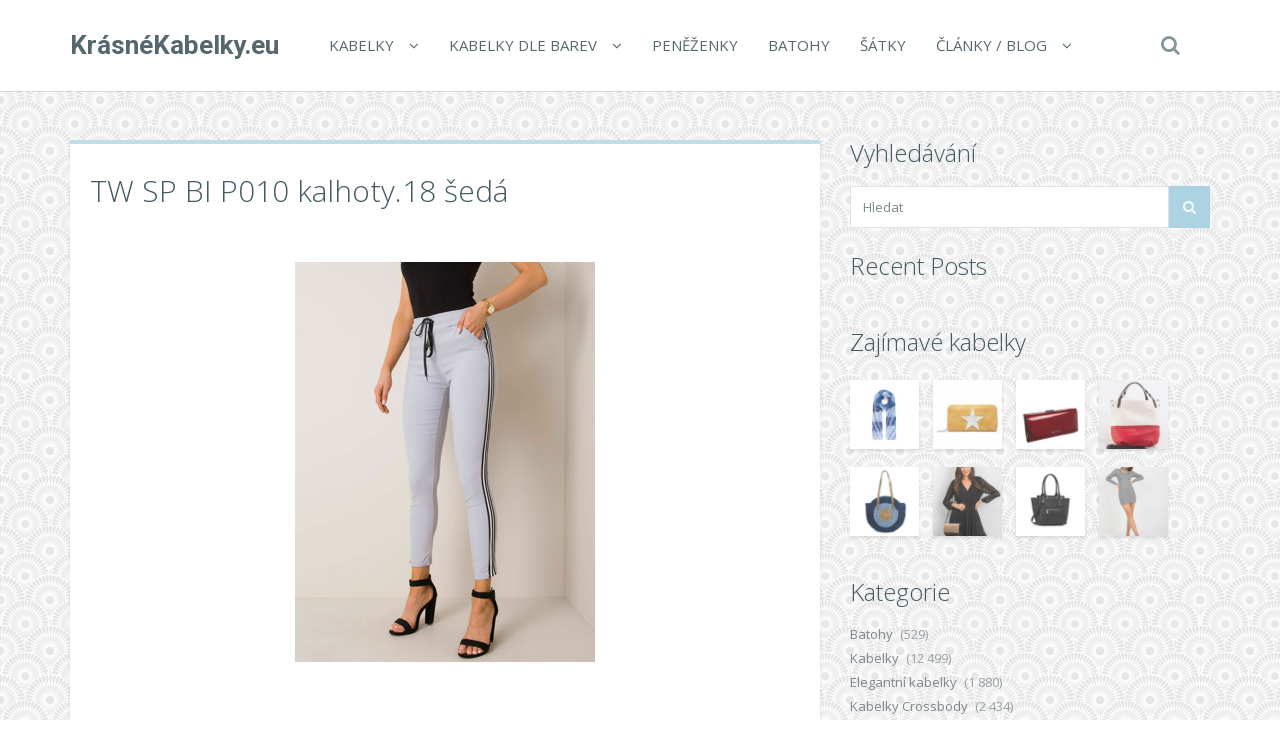

--- FILE ---
content_type: text/html; charset=UTF-8
request_url: https://www.krasnekabelky.eu/tw-sp-bi-p010-kalhoty-18-seda/
body_size: 20250
content:
<!DOCTYPE html>
<!--[if IE 7]>
<html class="ie ie7" lang="cs">
<![endif]-->
<!--[if IE 8]>
<html class="ie ie8" lang="cs">
<![endif]-->
<!--[if !(IE 7) | !(IE 8)  ]><!-->
<html lang="cs">
<!--<![endif]-->

<head>
  <meta charset="UTF-8">
  <meta http-equiv="X-UA-Compatible" content="IE=edge">
  <meta name="viewport" content="width=device-width, initial-scale=1">

    <link rel="shortcut icon" href="https://www.krasnekabelky.eu/wp-content/themes/wp-zefir/img/favicon.png">
  <link rel="profile" href="https://gmpg.org/xfn/11" />
  <link rel="pingback" href="https://www.krasnekabelky.eu/xmlrpc.php" />

  <!--[if lt IE 9]>
  <script src="https://www.krasnekabelky.eu/wp-content/themes/wp-zefir/js/html5shiv.min.js"></script>
  <script src="https://www.krasnekabelky.eu/wp-content/themes/wp-zefir/js/respond.min.js"></script>
  <![endif]-->

  <title>TW SP BI P010 kalhoty.18 šedá &#8211; KrásnéKabelky.eu</title>
<link rel='dns-prefetch' href='//www.googletagmanager.com' />
<link rel='dns-prefetch' href='//fonts.googleapis.com' />
<link rel='dns-prefetch' href='//s.w.org' />
<link rel="alternate" type="application/rss+xml" title="KrásnéKabelky.eu &raquo; RSS zdroj" href="https://www.krasnekabelky.eu/feed/" />
<link rel="alternate" type="application/rss+xml" title="KrásnéKabelky.eu &raquo; RSS komentářů" href="https://www.krasnekabelky.eu/comments/feed/" />
		<script type="text/javascript">
			window._wpemojiSettings = {"baseUrl":"https:\/\/s.w.org\/images\/core\/emoji\/13.0.0\/72x72\/","ext":".png","svgUrl":"https:\/\/s.w.org\/images\/core\/emoji\/13.0.0\/svg\/","svgExt":".svg","source":{"concatemoji":"https:\/\/www.krasnekabelky.eu\/wp-includes\/js\/wp-emoji-release.min.js?ver=5.5.13"}};
			!function(e,a,t){var n,r,o,i=a.createElement("canvas"),p=i.getContext&&i.getContext("2d");function s(e,t){var a=String.fromCharCode;p.clearRect(0,0,i.width,i.height),p.fillText(a.apply(this,e),0,0);e=i.toDataURL();return p.clearRect(0,0,i.width,i.height),p.fillText(a.apply(this,t),0,0),e===i.toDataURL()}function c(e){var t=a.createElement("script");t.src=e,t.defer=t.type="text/javascript",a.getElementsByTagName("head")[0].appendChild(t)}for(o=Array("flag","emoji"),t.supports={everything:!0,everythingExceptFlag:!0},r=0;r<o.length;r++)t.supports[o[r]]=function(e){if(!p||!p.fillText)return!1;switch(p.textBaseline="top",p.font="600 32px Arial",e){case"flag":return s([127987,65039,8205,9895,65039],[127987,65039,8203,9895,65039])?!1:!s([55356,56826,55356,56819],[55356,56826,8203,55356,56819])&&!s([55356,57332,56128,56423,56128,56418,56128,56421,56128,56430,56128,56423,56128,56447],[55356,57332,8203,56128,56423,8203,56128,56418,8203,56128,56421,8203,56128,56430,8203,56128,56423,8203,56128,56447]);case"emoji":return!s([55357,56424,8205,55356,57212],[55357,56424,8203,55356,57212])}return!1}(o[r]),t.supports.everything=t.supports.everything&&t.supports[o[r]],"flag"!==o[r]&&(t.supports.everythingExceptFlag=t.supports.everythingExceptFlag&&t.supports[o[r]]);t.supports.everythingExceptFlag=t.supports.everythingExceptFlag&&!t.supports.flag,t.DOMReady=!1,t.readyCallback=function(){t.DOMReady=!0},t.supports.everything||(n=function(){t.readyCallback()},a.addEventListener?(a.addEventListener("DOMContentLoaded",n,!1),e.addEventListener("load",n,!1)):(e.attachEvent("onload",n),a.attachEvent("onreadystatechange",function(){"complete"===a.readyState&&t.readyCallback()})),(n=t.source||{}).concatemoji?c(n.concatemoji):n.wpemoji&&n.twemoji&&(c(n.twemoji),c(n.wpemoji)))}(window,document,window._wpemojiSettings);
		</script>
		<style type="text/css">
img.wp-smiley,
img.emoji {
	display: inline !important;
	border: none !important;
	box-shadow: none !important;
	height: 1em !important;
	width: 1em !important;
	margin: 0 .07em !important;
	vertical-align: -0.1em !important;
	background: none !important;
	padding: 0 !important;
}
</style>
	<link rel='stylesheet' id='wp-block-library-css'  href='https://www.krasnekabelky.eu/wp-includes/css/dist/block-library/style.min.css?ver=5.5.13' type='text/css' media='all' />
<link rel='stylesheet' id='super-rss-reader-css'  href='https://www.krasnekabelky.eu/wp-content/plugins/super-rss-reader/public/css/style.min.css?ver=5.4' type='text/css' media='all' />
<link rel='stylesheet' id='zefir-sc-main-style-css'  href='https://www.krasnekabelky.eu/wp-content/plugins/zefir-shortcodes/css/shortcodes_style.css?ver=5.5.13' type='text/css' media='all' />
<link rel='stylesheet' id='bwp-zefir-google-fonts-css'  href='https://fonts.googleapis.com/css?family=Roboto%3A300%2C300italic%2C400%2C400italic%2C600%2C600italic%2C700%2C700italic%7COpen+Sans%3A300%2C300italic%2C400%2C400italic%2C600%2C600italic%2C700%2C700italic%7CLora%3A300%2C300italic%2C400%2C400italic%2C600%2C600italic%2C700%2C700italic&#038;subset=latin%2Clatin-ext&#038;ver=3.0.1' type='text/css' media='all' />
<link rel='stylesheet' id='bootstrap-css'  href='https://www.krasnekabelky.eu/wp-content/themes/wp-zefir/css/bootstrap.min.css?ver=3.3.6' type='text/css' media='all' />
<link rel='stylesheet' id='font-awesome-css'  href='https://www.krasnekabelky.eu/wp-content/themes/wp-zefir/css/font-awesome.min.css?ver=4.5.0' type='text/css' media='all' />
<link rel='stylesheet' id='prettyphoto-css'  href='https://www.krasnekabelky.eu/wp-content/themes/wp-zefir/css/prettyPhoto.css?ver=3.1.6' type='text/css' media='all' />
<link rel='stylesheet' id='owl-carousel-css'  href='https://www.krasnekabelky.eu/wp-content/themes/wp-zefir/assets/owl-carousel/owl.carousel.css?ver=1.3.3' type='text/css' media='all' />
<link rel='stylesheet' id='owl-theme-css'  href='https://www.krasnekabelky.eu/wp-content/themes/wp-zefir/assets/owl-carousel/owl.theme.css?ver=1.3.3' type='text/css' media='all' />
<link rel='stylesheet' id='bwp-zefir-mightyslider-css'  href='https://www.krasnekabelky.eu/wp-content/themes/wp-zefir/css/mightyslider.css?ver=2.1.3' type='text/css' media='all' />
<link rel='stylesheet' id='bwp-zefir-style-css'  href='https://www.krasnekabelky.eu/wp-content/themes/wp-zefir/style.css?ver=3.0.1' type='text/css' media='all' />
<style id='bwp-zefir-style-inline-css' type='text/css'>

      ul.sf-menu a,
      ul.responsive-nav li a {
        font-size: 15px; font-weight: 400; font-style: normal;
      }
      ul.sf-menu a,
      ul.responsive-nav li a {
        text-transform: uppercase;
      }
      ul.sf-menu ul,
      .dropdown-search {
        border-top-color: #eff3f4;
      }
      ul.sf-menu ul li a {
        border-top: 1px solid #eff3f4;
      }
      ul.sf-menu ul li a { font-size: 15px; font-weight: 400; font-style: normal; }
      ul.sf-menu ul li a { text-transform: uppercase; }
        .logo { font-size: 26px; font-weight: bold; font-style: normal; }
        .logo { font-family: Roboto, sans-serif; }
        .logo { text-transform: none; }
      #main-slider {
        height: 400px;
      }
      @media (max-width: 992px) {
        #main-slider {
          height: 350px;
        }
      }
      @media (max-width: 768px) {
        #main-slider {
          height: 300px;
        }
      }
        body {
          background: url(https://www.pradlospodni.eu/wp-content/themes/wp-zefir/img/bg/bg39.png) fixed;
        }
      body,
      .bsc-nav-tabs li a,
      .bsc-accordion-heading .bsc-accordion-title a,
      .content-none-404 p,
      .page-404-container .archives-list li,
      .no-results-content {
        font-size: 13px;
      }
      body,
      .no-results-content {
        color: #777777;
      }
      .post-content,
      .content,
      .about-author-desc,
      .comment-content,
      .no-results-content,
      .content-none-404 p,
      .bsc-nav-tabs li a,
      .bsc-accordion-heading .bsc-accordion-title a { font-weight: 400; font-style: normal; }
      body,
      #main-slider .main-slider-caption p,
      .meta,
      .post-content,
      .no-results-content,
      .pagination li a,
      .pagination li.current span,
      .standard-wp-pagination a,
      .load-more-button,
      .loading-posts,
      .load-more-done,
      .content,
      ul.single-meta-inf li,
      .post-comments-wrap,
      .category-description,
      .archive-section-title a,
      .content-none-404 p,
      .widget,
      .bird-widget-content,
      .tooltip-inner,
      .copyright-inf,
      .about-author-desc-wrap h3,
      .bsc-accordion-heading .bsc-accordion-title a,
      #searchform .search-field {
        font-family: Open Sans, sans-serif;
      }
      ul.sf-menu a,
      .dropdown-search #searchform .search-field,
      ul.responsive-nav li a {
        font-family: Open Sans, sans-serif;
      }
      h1, h2, h3, h4, h5, h6,
      .h1, .h2, .h3, .h4, .h5, .h6,
      #main-slider .main-slider-caption h2,
      #main-slider .mS-rwd-caption h2,
      .post-title,
      #no-results-wrap h2,
      .static-page-title,
      .single-title,
      h3.comment-reply-title,
      h3.comments-title,
      .page-title,
      .archives-content h2,
      .widget-title,
      .bird-widget-content h4,
      .related-posts-title,
      .related-post-title {
        font-family: Open Sans, sans-serif;
      }
      .quote-content,
      blockquote,
      blockquote p {
        font-family: Lora, serif;
      }
      .content h1,
      .comment-content h1,
      .post-content h1 {
        font-size: 36px;
        color: #445B63;
        font-weight: 400; font-style: normal;
      }
      .content h2,
      .comment-content h2,
      .post-content h2 {
        font-size: 30px;
        color: #445B63;
        font-weight: 400; font-style: normal;
      }
      .content h3,
      .comment-content h3,
      .post-content h3 {
        font-size: 24px;
        color: #445B63;
        font-weight: 400; font-style: normal;
      }
      .content h4,
      .comment-content h4,
      .post-content h4 {
        font-size: 16px;
        color: #445B63;
        font-weight: 400; font-style: normal;
      }
      .content h5,
      .comment-content h5,
      .post-content h5 {
        font-size: 14px;
        color: #445B63;
        font-weight: 400; font-style: normal;
      }
      .content h6,
      .comment-content h6,
      .post-content h6 {
        font-size: 12px;
        color: #445B63;
        font-weight: 400; font-style: normal;
      }
      .copyright-inf { font-size: 13px; font-weight: 400; font-style: normal; }
.widget_recent_entries .wp-post-image {
    float: left;
    margin: 0 5px 0 0;
}

.widget_recent_entries h2 {
    clear: both;
    margin: 15px 0;
}

.category-description, .tag-description {
    max-width: 100%;
}
</style>
<script type='text/javascript' src='https://www.krasnekabelky.eu/wp-includes/js/jquery/jquery.js?ver=1.12.4-wp' id='jquery-core-js'></script>
<script type='text/javascript' src='https://www.krasnekabelky.eu/wp-content/plugins/super-rss-reader/public/js/jquery.easy-ticker.min.js?ver=5.4' id='jquery-easy-ticker-js'></script>
<script type='text/javascript' src='https://www.krasnekabelky.eu/wp-content/plugins/super-rss-reader/public/js/script.min.js?ver=5.4' id='super-rss-reader-js'></script>

<!-- Google tag (gtag.js) snippet added by Site Kit -->
<!-- Google Analytics snippet added by Site Kit -->
<script type='text/javascript' src='https://www.googletagmanager.com/gtag/js?id=GT-T9WPF5W' id='google_gtagjs-js' async></script>
<script type='text/javascript' id='google_gtagjs-js-after'>
window.dataLayer = window.dataLayer || [];function gtag(){dataLayer.push(arguments);}
gtag("set","linker",{"domains":["www.krasnekabelky.eu"]});
gtag("js", new Date());
gtag("set", "developer_id.dZTNiMT", true);
gtag("config", "GT-T9WPF5W");
 window._googlesitekit = window._googlesitekit || {}; window._googlesitekit.throttledEvents = []; window._googlesitekit.gtagEvent = (name, data) => { var key = JSON.stringify( { name, data } ); if ( !! window._googlesitekit.throttledEvents[ key ] ) { return; } window._googlesitekit.throttledEvents[ key ] = true; setTimeout( () => { delete window._googlesitekit.throttledEvents[ key ]; }, 5 ); gtag( "event", name, { ...data, event_source: "site-kit" } ); }; 
</script>
<link rel="https://api.w.org/" href="https://www.krasnekabelky.eu/wp-json/" /><link rel="alternate" type="application/json" href="https://www.krasnekabelky.eu/wp-json/wp/v2/posts/94996" /><link rel="EditURI" type="application/rsd+xml" title="RSD" href="https://www.krasnekabelky.eu/xmlrpc.php?rsd" />
<link rel="wlwmanifest" type="application/wlwmanifest+xml" href="https://www.krasnekabelky.eu/wp-includes/wlwmanifest.xml" /> 
<link rel='prev' title='Dámské kalhoty  model 174312 awama' href='https://www.krasnekabelky.eu/damske-kalhoty-model-174312-awama/' />
<link rel='next' title='GoldBee Tepláky Doba Ledová Red' href='https://www.krasnekabelky.eu/goldbee-teplaky-doba-ledova-red/' />
<meta name="generator" content="WordPress 5.5.13" />
<link rel="canonical" href="https://www.krasnekabelky.eu/tw-sp-bi-p010-kalhoty-18-seda/" />
<link rel='shortlink' href='https://www.krasnekabelky.eu/?p=94996' />
<link rel="alternate" type="application/json+oembed" href="https://www.krasnekabelky.eu/wp-json/oembed/1.0/embed?url=https%3A%2F%2Fwww.krasnekabelky.eu%2Ftw-sp-bi-p010-kalhoty-18-seda%2F" />
<link rel="alternate" type="text/xml+oembed" href="https://www.krasnekabelky.eu/wp-json/oembed/1.0/embed?url=https%3A%2F%2Fwww.krasnekabelky.eu%2Ftw-sp-bi-p010-kalhoty-18-seda%2F&#038;format=xml" />
<meta name="generator" content="Site Kit by Google 1.170.0" /><style type="text/css">.recentcomments a{display:inline !important;padding:0 !important;margin:0 !important;}</style></head>

<body data-rsssl=1 class="post-template-default single single-post postid-94996 single-format-standard">

<!-- main navigation -->
<header id="main-navigation-wrap">
  <div class="navbar main-navigation" role="navigation">
    <div class="container">

      <!-- logo + collapse button -->
      <div class="navbar-header">
        <button type="button" class="navbar-toggle main-nav-collapse-btn" data-toggle="collapse" data-target="#main-navigation-collapse">
          <i class="fa fa-bars"></i>
        </button>
        <a href="https://www.krasnekabelky.eu/" rel="home" class="logo"><span>KrásnéKabelky.eu</span></a>      </div>
      <!-- end logo + collapse button -->

      <!-- menu and search form -->
      <div id="main-navigation-collapse" class="collapse navbar-collapse">

        <nav class="menu-hlavni-menu-container"><ul id="menu-hlavni-menu" class="nav navbar-nav responsive-nav hidden-md hidden-lg"><li id="menu-item-9622" class="menu-item menu-item-type-taxonomy menu-item-object-category current-post-ancestor menu-item-has-children menu-item-9622"><a href="https://www.krasnekabelky.eu/c/kabelky/">Kabelky</a>
<ul class="sub-menu">
	<li id="menu-item-9626" class="menu-item menu-item-type-taxonomy menu-item-object-category menu-item-9626"><a href="https://www.krasnekabelky.eu/c/kabelky/kabelky-crossbody/">Kabelky Crossbody</a></li>
	<li id="menu-item-9627" class="menu-item menu-item-type-taxonomy menu-item-object-category menu-item-9627"><a href="https://www.krasnekabelky.eu/c/kabelky/kabelky-do-ruky/">Kabelky do ruky</a></li>
	<li id="menu-item-9628" class="menu-item menu-item-type-taxonomy menu-item-object-category menu-item-9628"><a href="https://www.krasnekabelky.eu/c/kabelky/kabelky-pres-rameno/">Kabelky přes rameno</a></li>
	<li id="menu-item-9629" class="menu-item menu-item-type-taxonomy menu-item-object-category menu-item-9629"><a href="https://www.krasnekabelky.eu/c/kabelky/kabelky-psanicka/">Kabelky psaníčka</a></li>
	<li id="menu-item-10919" class="menu-item menu-item-type-taxonomy menu-item-object-category menu-item-10919"><a href="https://www.krasnekabelky.eu/c/kabelky/elegantni-kabelky/">Elegantní kabelky</a></li>
	<li id="menu-item-10920" class="menu-item menu-item-type-taxonomy menu-item-object-category menu-item-10920"><a href="https://www.krasnekabelky.eu/c/kabelky/lakovane-kabelky/">Lakované kabelky</a></li>
	<li id="menu-item-10921" class="menu-item menu-item-type-taxonomy menu-item-object-category menu-item-10921"><a href="https://www.krasnekabelky.eu/c/kabelky/luxusni-kabelky/">Luxusní kabelky</a></li>
	<li id="menu-item-10922" class="menu-item menu-item-type-taxonomy menu-item-object-category menu-item-10922"><a href="https://www.krasnekabelky.eu/c/kabelky/male-kabelky/">Malé kabelky</a></li>
	<li id="menu-item-10923" class="menu-item menu-item-type-taxonomy menu-item-object-category menu-item-10923"><a href="https://www.krasnekabelky.eu/c/kabelky/plesove-kabelky/">Plesové kabelky</a></li>
	<li id="menu-item-10924" class="menu-item menu-item-type-taxonomy menu-item-object-category menu-item-10924"><a href="https://www.krasnekabelky.eu/c/kabelky/spolecenske-kabelky/">Společenské kabelky</a></li>
	<li id="menu-item-10925" class="menu-item menu-item-type-taxonomy menu-item-object-category menu-item-10925"><a href="https://www.krasnekabelky.eu/c/kabelky/sportovni-kabelky/">Sportovní kabelky</a></li>
	<li id="menu-item-10926" class="menu-item menu-item-type-taxonomy menu-item-object-category menu-item-10926"><a href="https://www.krasnekabelky.eu/c/kabelky/stredni-kabelky/">Střední kabelky</a></li>
	<li id="menu-item-10927" class="menu-item menu-item-type-taxonomy menu-item-object-category menu-item-10927"><a href="https://www.krasnekabelky.eu/c/kabelky/velke-kabelky/">Velké kabelky</a></li>
	<li id="menu-item-10928" class="menu-item menu-item-type-taxonomy menu-item-object-category menu-item-10928"><a href="https://www.krasnekabelky.eu/c/kabelky/volnocasove-kabelky/">Volnočasové kabelky</a></li>
</ul>
</li>
<li id="menu-item-10910" class="menu-item menu-item-type-taxonomy menu-item-object-category current-post-ancestor menu-item-has-children menu-item-10910"><a href="https://www.krasnekabelky.eu/c/kabelky/kabelky-dle-barev/">Kabelky dle barev</a>
<ul class="sub-menu">
	<li id="menu-item-10911" class="menu-item menu-item-type-taxonomy menu-item-object-category menu-item-10911"><a href="https://www.krasnekabelky.eu/c/kabelky/kabelky-dle-barev/bile-kabelky/">Bílé kabelky</a></li>
	<li id="menu-item-10912" class="menu-item menu-item-type-taxonomy menu-item-object-category current-post-ancestor current-menu-parent current-post-parent menu-item-10912"><a href="https://www.krasnekabelky.eu/c/kabelky/kabelky-dle-barev/cerne-kabelky/">Černé kabelky</a></li>
	<li id="menu-item-10913" class="menu-item menu-item-type-taxonomy menu-item-object-category menu-item-10913"><a href="https://www.krasnekabelky.eu/c/kabelky/kabelky-dle-barev/cervene-kabelky/">Červené kabelky</a></li>
	<li id="menu-item-10914" class="menu-item menu-item-type-taxonomy menu-item-object-category menu-item-10914"><a href="https://www.krasnekabelky.eu/c/kabelky/kabelky-dle-barev/hnede-kabelky/">Hnědé kabelky</a></li>
	<li id="menu-item-10915" class="menu-item menu-item-type-taxonomy menu-item-object-category menu-item-10915"><a href="https://www.krasnekabelky.eu/c/kabelky/kabelky-dle-barev/modre-kabelky/">Modré kabelky</a></li>
	<li id="menu-item-10916" class="menu-item menu-item-type-taxonomy menu-item-object-category menu-item-10916"><a href="https://www.krasnekabelky.eu/c/kabelky/kabelky-dle-barev/sede-kabelky/">Šedé kabelky</a></li>
	<li id="menu-item-10917" class="menu-item menu-item-type-taxonomy menu-item-object-category menu-item-10917"><a href="https://www.krasnekabelky.eu/c/kabelky/kabelky-dle-barev/vinove-kabelky/">Vínové kabelky</a></li>
	<li id="menu-item-10918" class="menu-item menu-item-type-taxonomy menu-item-object-category menu-item-10918"><a href="https://www.krasnekabelky.eu/c/kabelky/kabelky-dle-barev/zelene-kabelky/">Zelené kabelky</a></li>
</ul>
</li>
<li id="menu-item-9623" class="menu-item menu-item-type-taxonomy menu-item-object-category menu-item-9623"><a href="https://www.krasnekabelky.eu/c/penezenky/">Peněženky</a></li>
<li id="menu-item-9624" class="menu-item menu-item-type-taxonomy menu-item-object-category menu-item-9624"><a href="https://www.krasnekabelky.eu/c/batohy/">Batohy</a></li>
<li id="menu-item-9625" class="menu-item menu-item-type-taxonomy menu-item-object-category menu-item-9625"><a href="https://www.krasnekabelky.eu/c/satky/">Šátky</a></li>
<li id="menu-item-9630" class="menu-item menu-item-type-post_type menu-item-object-page menu-item-has-children menu-item-9630"><a href="https://www.krasnekabelky.eu/clanky/">Články / Blog</a>
<ul class="sub-menu">
	<li id="menu-item-9631" class="menu-item menu-item-type-post_type menu-item-object-page menu-item-9631"><a href="https://www.krasnekabelky.eu/znacky/">Přehled značek kabelek</a></li>
	<li id="menu-item-9632" class="menu-item menu-item-type-post_type menu-item-object-page menu-item-9632"><a href="https://www.krasnekabelky.eu/odkazy/">Zajímavé odkazy</a></li>
</ul>
</li>
</ul></nav><nav class="menu-hlavni-menu-container"><ul id="menu-hlavni-menu-1" class="sf-menu hidden-sm hidden-xs"><li class="menu-item menu-item-type-taxonomy menu-item-object-category current-post-ancestor menu-item-has-children menu-item-9622"><a href="https://www.krasnekabelky.eu/c/kabelky/">Kabelky</a>
<ul class="sub-menu">
	<li class="menu-item menu-item-type-taxonomy menu-item-object-category menu-item-9626"><a href="https://www.krasnekabelky.eu/c/kabelky/kabelky-crossbody/">Kabelky Crossbody</a></li>
	<li class="menu-item menu-item-type-taxonomy menu-item-object-category menu-item-9627"><a href="https://www.krasnekabelky.eu/c/kabelky/kabelky-do-ruky/">Kabelky do ruky</a></li>
	<li class="menu-item menu-item-type-taxonomy menu-item-object-category menu-item-9628"><a href="https://www.krasnekabelky.eu/c/kabelky/kabelky-pres-rameno/">Kabelky přes rameno</a></li>
	<li class="menu-item menu-item-type-taxonomy menu-item-object-category menu-item-9629"><a href="https://www.krasnekabelky.eu/c/kabelky/kabelky-psanicka/">Kabelky psaníčka</a></li>
	<li class="menu-item menu-item-type-taxonomy menu-item-object-category menu-item-10919"><a href="https://www.krasnekabelky.eu/c/kabelky/elegantni-kabelky/">Elegantní kabelky</a></li>
	<li class="menu-item menu-item-type-taxonomy menu-item-object-category menu-item-10920"><a href="https://www.krasnekabelky.eu/c/kabelky/lakovane-kabelky/">Lakované kabelky</a></li>
	<li class="menu-item menu-item-type-taxonomy menu-item-object-category menu-item-10921"><a href="https://www.krasnekabelky.eu/c/kabelky/luxusni-kabelky/">Luxusní kabelky</a></li>
	<li class="menu-item menu-item-type-taxonomy menu-item-object-category menu-item-10922"><a href="https://www.krasnekabelky.eu/c/kabelky/male-kabelky/">Malé kabelky</a></li>
	<li class="menu-item menu-item-type-taxonomy menu-item-object-category menu-item-10923"><a href="https://www.krasnekabelky.eu/c/kabelky/plesove-kabelky/">Plesové kabelky</a></li>
	<li class="menu-item menu-item-type-taxonomy menu-item-object-category menu-item-10924"><a href="https://www.krasnekabelky.eu/c/kabelky/spolecenske-kabelky/">Společenské kabelky</a></li>
	<li class="menu-item menu-item-type-taxonomy menu-item-object-category menu-item-10925"><a href="https://www.krasnekabelky.eu/c/kabelky/sportovni-kabelky/">Sportovní kabelky</a></li>
	<li class="menu-item menu-item-type-taxonomy menu-item-object-category menu-item-10926"><a href="https://www.krasnekabelky.eu/c/kabelky/stredni-kabelky/">Střední kabelky</a></li>
	<li class="menu-item menu-item-type-taxonomy menu-item-object-category menu-item-10927"><a href="https://www.krasnekabelky.eu/c/kabelky/velke-kabelky/">Velké kabelky</a></li>
	<li class="menu-item menu-item-type-taxonomy menu-item-object-category menu-item-10928"><a href="https://www.krasnekabelky.eu/c/kabelky/volnocasove-kabelky/">Volnočasové kabelky</a></li>
</ul>
</li>
<li class="menu-item menu-item-type-taxonomy menu-item-object-category current-post-ancestor menu-item-has-children menu-item-10910"><a href="https://www.krasnekabelky.eu/c/kabelky/kabelky-dle-barev/">Kabelky dle barev</a>
<ul class="sub-menu">
	<li class="menu-item menu-item-type-taxonomy menu-item-object-category menu-item-10911"><a href="https://www.krasnekabelky.eu/c/kabelky/kabelky-dle-barev/bile-kabelky/">Bílé kabelky</a></li>
	<li class="menu-item menu-item-type-taxonomy menu-item-object-category current-post-ancestor current-menu-parent current-post-parent menu-item-10912"><a href="https://www.krasnekabelky.eu/c/kabelky/kabelky-dle-barev/cerne-kabelky/">Černé kabelky</a></li>
	<li class="menu-item menu-item-type-taxonomy menu-item-object-category menu-item-10913"><a href="https://www.krasnekabelky.eu/c/kabelky/kabelky-dle-barev/cervene-kabelky/">Červené kabelky</a></li>
	<li class="menu-item menu-item-type-taxonomy menu-item-object-category menu-item-10914"><a href="https://www.krasnekabelky.eu/c/kabelky/kabelky-dle-barev/hnede-kabelky/">Hnědé kabelky</a></li>
	<li class="menu-item menu-item-type-taxonomy menu-item-object-category menu-item-10915"><a href="https://www.krasnekabelky.eu/c/kabelky/kabelky-dle-barev/modre-kabelky/">Modré kabelky</a></li>
	<li class="menu-item menu-item-type-taxonomy menu-item-object-category menu-item-10916"><a href="https://www.krasnekabelky.eu/c/kabelky/kabelky-dle-barev/sede-kabelky/">Šedé kabelky</a></li>
	<li class="menu-item menu-item-type-taxonomy menu-item-object-category menu-item-10917"><a href="https://www.krasnekabelky.eu/c/kabelky/kabelky-dle-barev/vinove-kabelky/">Vínové kabelky</a></li>
	<li class="menu-item menu-item-type-taxonomy menu-item-object-category menu-item-10918"><a href="https://www.krasnekabelky.eu/c/kabelky/kabelky-dle-barev/zelene-kabelky/">Zelené kabelky</a></li>
</ul>
</li>
<li class="menu-item menu-item-type-taxonomy menu-item-object-category menu-item-9623"><a href="https://www.krasnekabelky.eu/c/penezenky/">Peněženky</a></li>
<li class="menu-item menu-item-type-taxonomy menu-item-object-category menu-item-9624"><a href="https://www.krasnekabelky.eu/c/batohy/">Batohy</a></li>
<li class="menu-item menu-item-type-taxonomy menu-item-object-category menu-item-9625"><a href="https://www.krasnekabelky.eu/c/satky/">Šátky</a></li>
<li class="menu-item menu-item-type-post_type menu-item-object-page menu-item-has-children menu-item-9630"><a href="https://www.krasnekabelky.eu/clanky/">Články / Blog</a>
<ul class="sub-menu">
	<li class="menu-item menu-item-type-post_type menu-item-object-page menu-item-9631"><a href="https://www.krasnekabelky.eu/znacky/">Přehled značek kabelek</a></li>
	<li class="menu-item menu-item-type-post_type menu-item-object-page menu-item-9632"><a href="https://www.krasnekabelky.eu/odkazy/">Zajímavé odkazy</a></li>
</ul>
</li>
</ul></nav>
                  <!-- start dropdown search -->
          <div class="drop-search-wrap navbar-right">
            <a href="#" class="search-icon"><i class="fa fa-search"></i></a>
            <div class="dropdown-search search-hidden">
              <form id="searchform" role="search" method="get" action="https://www.krasnekabelky.eu/">
                <input type="text" name="s" id="s" class="search-field form-control" placeholder="Hledat">
              </form>
            </div>
          </div>
          <!-- end dropdown search -->
        
      </div>
      <!-- end menu + search form -->

    </div>
  </div>
</header>
<!-- end main navigation -->

<!-- single post page -->
<div id="single-wrap">
  <div class="container">
    <div class="row">

      <!-- single container -->
            <div class="col-md-8" role="main">
      
      
                <div class="single-container hentry " style="border-top: 4px solid #bfdeea;">

          
          <!-- title -->
          <div class="single-title-wrap">
            <h1 class="single-title entry-title">TW SP BI P010 kalhoty.18 šedá</h1>
          </div>
          <!-- end title -->

          
              <!-- product -->
              <figure class="product-thumb">
                <a href="http://www.kabelkyelegant.cz/produkt/tw-sp-bi-p010-kalhoty-18-seda-2" title="TW SP BI P010 kalhoty.18 šedá" rel="nofollow">
                  <img width="300" height="450" src="https://www.krasnekabelky.eu/wp-content/uploads/2022/12/b5efcb4d1e97e3dce8ca71d292f2440a.jpg" class="attachment-single-post-thumb size-single-post-thumb wp-post-image" alt="" loading="lazy" srcset="https://www.krasnekabelky.eu/wp-content/uploads/2022/12/b5efcb4d1e97e3dce8ca71d292f2440a.jpg 300w, https://www.krasnekabelky.eu/wp-content/uploads/2022/12/b5efcb4d1e97e3dce8ca71d292f2440a-200x300.jpg 200w, https://www.krasnekabelky.eu/wp-content/uploads/2022/12/b5efcb4d1e97e3dce8ca71d292f2440a-100x150.jpg 100w" sizes="(max-width: 300px) 100vw, 300px" />                </a>
                              </figure>
              <!-- end product -->

              
          
          <!-- start content -->
          <div class="content clearfix">
            <center><p><a href='http://www.kabelkyelegant.cz/produkt/tw-sp-bi-p010-kalhoty-18-seda-2' title='TW SP BI P010 kalhoty.18 šedá'  rel="nofollow"></a></p></center><p>OCH BELLA Šedé kalhoty s lemováním...</p><center><p><a class='' href='http://www.kabelkyelegant.cz/produkt/tw-sp-bi-p010-kalhoty-18-seda-2'  rel="nofollow"><img src='https://img.eshopino.cz/original/7/8/780b828f082a6916d93b45ae57973b36.png' alt='TW SP BI P010 kalhoty.18 šedá'/></a></p></center>          </div>
          <!-- end content -->

          <!-- edit post link -->
                    <!-- end edit post link -->

          
                                                    <!-- start single meta -->
                <div class="single-meta-wrap">
                  <ul class="list-unstyled single-meta-inf meta clearfix">
                                                                                  <li><i class="fa fa-bookmark-o"></i><a href="https://www.krasnekabelky.eu/c/kabelky/kabelky-dle-barev/cerne-kabelky/" rel="category tag">Černé kabelky</a></li>
                                                                                      <li><i class="fa fa-tags"></i><a href="https://www.krasnekabelky.eu/t/damske-kalhoty/" rel="tag">Dámské kalhoty</a></li>
                                                                                                                            <li class="single-share-icon">
                        <a rel="nofollow" href="#" data-share_id="94996">Share<i class="fa fa-share-alt"></i></a>
                        <span id="share-block-94996" class="share-block-wrap single-share-block-wrap share-block-hidden">
                          <ul class="list-unstyled clearfix">
                            <!-- facebook -->
                            <li class="share-facebook">
                              <a rel="nofollow" onclick="window.open('http://www.facebook.com/sharer.php?u=https://www.krasnekabelky.eu/tw-sp-bi-p010-kalhoty-18-seda/', 'Facebook', 'width=600, height=300, left='+(screen.availWidth/2-300)+', top='+(screen.availHeight/2-150)+''); return false;" href="http://www.facebook.com/sharer.php?u=https://www.krasnekabelky.eu/tw-sp-bi-p010-kalhoty-18-seda/" target="_blank">
                                <i class="fa fa-facebook"></i>
                              </a>
                            </li>
                            <!-- twitter -->
                            <li class="share-twitter">
                              <a rel="nofollow" onclick="window.open('https://twitter.com/share?text=tw-sp-bi-p010-kalhoty-18-seda&url=https://www.krasnekabelky.eu/tw-sp-bi-p010-kalhoty-18-seda/', 'Twitter', 'width=600, height=300, left='+(screen.availWidth/2-300)+', top='+(screen.availHeight/2-150)+''); return false;" href="https://twitter.com/share?text=tw-sp-bi-p010-kalhoty-18-seda&url=https://www.krasnekabelky.eu/tw-sp-bi-p010-kalhoty-18-seda/" target="_blank">
                                <i class="fa fa-twitter"></i>
                              </a>
                            </li>
                            <!-- google+ -->
                            <li class="share-google-plus">
                              <a rel="nofollow" onclick="window.open('https://plus.google.com/share?url=https://www.krasnekabelky.eu/tw-sp-bi-p010-kalhoty-18-seda/', 'Google plus', 'width=600, height=460, left='+(screen.availWidth/2-300)+', top='+(screen.availHeight/2-230)+''); return false;" href="https://plus.google.com/share?url=https://www.krasnekabelky.eu/tw-sp-bi-p010-kalhoty-18-seda/" target="_blank">
                                <i class="fa fa-google-plus"></i>
                              </a>
                            </li>
                            <!-- linkedin -->
                            <li class="share-linkedin">
                              <a rel="nofollow" onclick="window.open('http://linkedin.com/shareArticle?mini=true&title=tw-sp-bi-p010-kalhoty-18-seda&url=https://www.krasnekabelky.eu/tw-sp-bi-p010-kalhoty-18-seda/', 'Linkedin', 'width=860, height=500, left='+(screen.availWidth/2-430)+', top='+(screen.availHeight/2-250)+''); return false;" href="http://linkedin.com/shareArticle?mini=true&title=tw-sp-bi-p010-kalhoty-18-seda&url=https://www.krasnekabelky.eu/tw-sp-bi-p010-kalhoty-18-seda/" target="_blank">
                                <i class="fa fa-linkedin"></i>
                              </a>
                            </li>
                            <!-- vk -->
                            <li class="share-vk">
                              <a rel="nofollow" onclick="window.open('http://vk.com/share.php?url=https://www.krasnekabelky.eu/tw-sp-bi-p010-kalhoty-18-seda/', 'VK', 'width=600, height=300, left='+(screen.availWidth/2-300)+', top='+(screen.availHeight/2-150)+''); return false;" href="http://vk.com/share.php?url=https://www.krasnekabelky.eu/tw-sp-bi-p010-kalhoty-18-seda/" target="_blank">
                                <i class="fa fa-vk"></i>
                              </a>
                            </li>
                          </ul>
                        </span>
                      </li>
                                      </ul>
                </div>
                <!-- end single meta -->
                                    
        </div><!-- .single-container -->

        
        
    <!-- related posts -->
    <div class="related-posts">
      <!-- title -->
      <h2 class="related-posts-title">
        Podobné produkty      </h2>
      <!-- end title -->
      <!-- related posts list - carousel -->
      <div class="related-posts-carousel-wrap">

        <!-- start carousel -->
        <div id="related-posts-carousel" class="owl-carousel owl-theme">
          
            <!-- related post item -->
            <figure class="related-post-item-wrap">
              <div class="related-post-item">
                <a href="https://www.krasnekabelky.eu/sortky-tb19yb141816-zluta/">
                  <img width="300" height="450" src="https://www.krasnekabelky.eu/wp-content/uploads/2022/08/97053b41734dad80f2f7eed5a2fa54b0.jpg" class="attachment-blog-thumb-crop size-blog-thumb-crop wp-post-image" alt="" loading="lazy" srcset="https://www.krasnekabelky.eu/wp-content/uploads/2022/08/97053b41734dad80f2f7eed5a2fa54b0.jpg 300w, https://www.krasnekabelky.eu/wp-content/uploads/2022/08/97053b41734dad80f2f7eed5a2fa54b0-200x300.jpg 200w, https://www.krasnekabelky.eu/wp-content/uploads/2022/08/97053b41734dad80f2f7eed5a2fa54b0-100x150.jpg 100w" sizes="(max-width: 300px) 100vw, 300px" />                  <div class="post-thumb-mask-bg"></div>
                  <i class="fa fa-share-square-o post-thumb-mask-icon link-icon"></i>
                </a>
              </div>
              <figcaption>
                <h3 class="related-post-title">
                  <a href="https://www.krasnekabelky.eu/sortky-tb19yb141816-zluta/">Šortky TB19YB141816 žlutá</a>
                </h3>
                <span class="related-post-date post-date date updated">25.8.2022</span>
              </figcaption>
            </figure>
            <!-- end related post item -->

            
            <!-- related post item -->
            <figure class="related-post-item-wrap">
              <div class="related-post-item">
                <a href="https://www.krasnekabelky.eu/kalhoty-vi-sp-20271-97-tmave-modra/">
                  <img width="300" height="450" src="https://www.krasnekabelky.eu/wp-content/uploads/2022/12/70303b5dc48645d38b1e2a627448eb87.jpg" class="attachment-blog-thumb-crop size-blog-thumb-crop wp-post-image" alt="" loading="lazy" srcset="https://www.krasnekabelky.eu/wp-content/uploads/2022/12/70303b5dc48645d38b1e2a627448eb87.jpg 300w, https://www.krasnekabelky.eu/wp-content/uploads/2022/12/70303b5dc48645d38b1e2a627448eb87-200x300.jpg 200w, https://www.krasnekabelky.eu/wp-content/uploads/2022/12/70303b5dc48645d38b1e2a627448eb87-100x150.jpg 100w" sizes="(max-width: 300px) 100vw, 300px" />                  <div class="post-thumb-mask-bg"></div>
                  <i class="fa fa-share-square-o post-thumb-mask-icon link-icon"></i>
                </a>
              </div>
              <figcaption>
                <h3 class="related-post-title">
                  <a href="https://www.krasnekabelky.eu/kalhoty-vi-sp-20271-97-tmave-modra/">Kalhoty VI SP 20271.97 tmavě modrá</a>
                </h3>
                <span class="related-post-date post-date date updated">30.11.2022</span>
              </figcaption>
            </figure>
            <!-- end related post item -->

            
            <!-- related post item -->
            <figure class="related-post-item-wrap">
              <div class="related-post-item">
                <a href="https://www.krasnekabelky.eu/kalhoty-vi-sp-20271-97-fialova/">
                  <img width="300" height="450" src="https://www.krasnekabelky.eu/wp-content/uploads/2022/12/cbf0cd149ef484005b752db1711e4394.jpg" class="attachment-blog-thumb-crop size-blog-thumb-crop wp-post-image" alt="" loading="lazy" srcset="https://www.krasnekabelky.eu/wp-content/uploads/2022/12/cbf0cd149ef484005b752db1711e4394.jpg 300w, https://www.krasnekabelky.eu/wp-content/uploads/2022/12/cbf0cd149ef484005b752db1711e4394-200x300.jpg 200w, https://www.krasnekabelky.eu/wp-content/uploads/2022/12/cbf0cd149ef484005b752db1711e4394-100x150.jpg 100w" sizes="(max-width: 300px) 100vw, 300px" />                  <div class="post-thumb-mask-bg"></div>
                  <i class="fa fa-share-square-o post-thumb-mask-icon link-icon"></i>
                </a>
              </div>
              <figcaption>
                <h3 class="related-post-title">
                  <a href="https://www.krasnekabelky.eu/kalhoty-vi-sp-20271-97-fialova/">Kalhoty VI SP 20271.97 fialová</a>
                </h3>
                <span class="related-post-date post-date date updated">30.11.2022</span>
              </figcaption>
            </figure>
            <!-- end related post item -->

            
            <!-- related post item -->
            <figure class="related-post-item-wrap">
              <div class="related-post-item">
                <a href="https://www.krasnekabelky.eu/damske-kalhoty-model-168891-rue-paris/">
                  <img width="300" height="450" src="https://www.krasnekabelky.eu/wp-content/uploads/2022/08/88448e1995334276017aa1250e605ffe.jpg" class="attachment-blog-thumb-crop size-blog-thumb-crop wp-post-image" alt="" loading="lazy" srcset="https://www.krasnekabelky.eu/wp-content/uploads/2022/08/88448e1995334276017aa1250e605ffe.jpg 300w, https://www.krasnekabelky.eu/wp-content/uploads/2022/08/88448e1995334276017aa1250e605ffe-200x300.jpg 200w, https://www.krasnekabelky.eu/wp-content/uploads/2022/08/88448e1995334276017aa1250e605ffe-100x150.jpg 100w" sizes="(max-width: 300px) 100vw, 300px" />                  <div class="post-thumb-mask-bg"></div>
                  <i class="fa fa-share-square-o post-thumb-mask-icon link-icon"></i>
                </a>
              </div>
              <figcaption>
                <h3 class="related-post-title">
                  <a href="https://www.krasnekabelky.eu/damske-kalhoty-model-168891-rue-paris/">Dámské kalhoty  model 168891 Rue Paris</a>
                </h3>
                <span class="related-post-date post-date date updated">25.8.2022</span>
              </figcaption>
            </figure>
            <!-- end related post item -->

            
            <!-- related post item -->
            <figure class="related-post-item-wrap">
              <div class="related-post-item">
                <a href="https://www.krasnekabelky.eu/damske-kalhoty-model-168463-sublevel/">
                  <img width="300" height="450" src="https://www.krasnekabelky.eu/wp-content/uploads/2022/08/7a948146f1292ddfe8297604e0d42505.jpg" class="attachment-blog-thumb-crop size-blog-thumb-crop wp-post-image" alt="" loading="lazy" srcset="https://www.krasnekabelky.eu/wp-content/uploads/2022/08/7a948146f1292ddfe8297604e0d42505.jpg 300w, https://www.krasnekabelky.eu/wp-content/uploads/2022/08/7a948146f1292ddfe8297604e0d42505-200x300.jpg 200w, https://www.krasnekabelky.eu/wp-content/uploads/2022/08/7a948146f1292ddfe8297604e0d42505-100x150.jpg 100w" sizes="(max-width: 300px) 100vw, 300px" />                  <div class="post-thumb-mask-bg"></div>
                  <i class="fa fa-share-square-o post-thumb-mask-icon link-icon"></i>
                </a>
              </div>
              <figcaption>
                <h3 class="related-post-title">
                  <a href="https://www.krasnekabelky.eu/damske-kalhoty-model-168463-sublevel/">Dámské kalhoty  model 168463 Sublevel</a>
                </h3>
                <span class="related-post-date post-date date updated">25.8.2022</span>
              </figcaption>
            </figure>
            <!-- end related post item -->

            
            <!-- related post item -->
            <figure class="related-post-item-wrap">
              <div class="related-post-item">
                <a href="https://www.krasnekabelky.eu/damske-kalhoty-model-166892-italy-moda/">
                  <img width="300" height="450" src="https://www.krasnekabelky.eu/wp-content/uploads/2022/06/f7cae34de421a3cc8a03b300bca6d094.jpg" class="attachment-blog-thumb-crop size-blog-thumb-crop wp-post-image" alt="" loading="lazy" srcset="https://www.krasnekabelky.eu/wp-content/uploads/2022/06/f7cae34de421a3cc8a03b300bca6d094.jpg 300w, https://www.krasnekabelky.eu/wp-content/uploads/2022/06/f7cae34de421a3cc8a03b300bca6d094-200x300.jpg 200w, https://www.krasnekabelky.eu/wp-content/uploads/2022/06/f7cae34de421a3cc8a03b300bca6d094-100x150.jpg 100w" sizes="(max-width: 300px) 100vw, 300px" />                  <div class="post-thumb-mask-bg"></div>
                  <i class="fa fa-share-square-o post-thumb-mask-icon link-icon"></i>
                </a>
              </div>
              <figcaption>
                <h3 class="related-post-title">
                  <a href="https://www.krasnekabelky.eu/damske-kalhoty-model-166892-italy-moda/">Dámské kalhoty  model 166892 Italy Moda</a>
                </h3>
                <span class="related-post-date post-date date updated">10.6.2022</span>
              </figcaption>
            </figure>
            <!-- end related post item -->

            
            <!-- related post item -->
            <figure class="related-post-item-wrap">
              <div class="related-post-item">
                <a href="https://www.krasnekabelky.eu/damske-kalhoty-model-168895-rue-paris/">
                  <img width="300" height="450" src="https://www.krasnekabelky.eu/wp-content/uploads/2022/08/6a4f10ce5b2dc7a34b028904b648f9cf.jpg" class="attachment-blog-thumb-crop size-blog-thumb-crop wp-post-image" alt="" loading="lazy" srcset="https://www.krasnekabelky.eu/wp-content/uploads/2022/08/6a4f10ce5b2dc7a34b028904b648f9cf.jpg 300w, https://www.krasnekabelky.eu/wp-content/uploads/2022/08/6a4f10ce5b2dc7a34b028904b648f9cf-200x300.jpg 200w, https://www.krasnekabelky.eu/wp-content/uploads/2022/08/6a4f10ce5b2dc7a34b028904b648f9cf-100x150.jpg 100w" sizes="(max-width: 300px) 100vw, 300px" />                  <div class="post-thumb-mask-bg"></div>
                  <i class="fa fa-share-square-o post-thumb-mask-icon link-icon"></i>
                </a>
              </div>
              <figcaption>
                <h3 class="related-post-title">
                  <a href="https://www.krasnekabelky.eu/damske-kalhoty-model-168895-rue-paris/">Dámské kalhoty  model 168895 Rue Paris</a>
                </h3>
                <span class="related-post-date post-date date updated">26.8.2022</span>
              </figcaption>
            </figure>
            <!-- end related post item -->

            
            <!-- related post item -->
            <figure class="related-post-item-wrap">
              <div class="related-post-item">
                <a href="https://www.krasnekabelky.eu/damske-kalhoty-model-166885-italy-moda/">
                  <img width="300" height="450" src="https://www.krasnekabelky.eu/wp-content/uploads/2022/06/1d395d89b3833e1b5817fdaa3ea90fd1.jpg" class="attachment-blog-thumb-crop size-blog-thumb-crop wp-post-image" alt="" loading="lazy" srcset="https://www.krasnekabelky.eu/wp-content/uploads/2022/06/1d395d89b3833e1b5817fdaa3ea90fd1.jpg 300w, https://www.krasnekabelky.eu/wp-content/uploads/2022/06/1d395d89b3833e1b5817fdaa3ea90fd1-200x300.jpg 200w, https://www.krasnekabelky.eu/wp-content/uploads/2022/06/1d395d89b3833e1b5817fdaa3ea90fd1-100x150.jpg 100w" sizes="(max-width: 300px) 100vw, 300px" />                  <div class="post-thumb-mask-bg"></div>
                  <i class="fa fa-share-square-o post-thumb-mask-icon link-icon"></i>
                </a>
              </div>
              <figcaption>
                <h3 class="related-post-title">
                  <a href="https://www.krasnekabelky.eu/damske-kalhoty-model-166885-italy-moda/">Dámské kalhoty  model 166885 Italy Moda</a>
                </h3>
                <span class="related-post-date post-date date updated">10.6.2022</span>
              </figcaption>
            </figure>
            <!-- end related post item -->

                    </div>
        <!-- end carousel -->

      </div>
      <!-- end related posts list - carousel -->
    </div>
    <!-- end related posts -->

    
        <!-- start comments -->
        <div class="post-comments-wrap">
                  </div>
        <!-- end comments -->

                        
            </div>
      <!-- end single container -->

            <!-- right sidebar -->
      <div class="col-md-4 sidebar-right">
      
                        <div class="sidebar-wrap" style="">
          <aside id="search-3" class="widget widget_search clearfix"><h3 class="widget-title">Vyhledávání</h3>
<form id="searchform" role="search" method="get" action="https://www.krasnekabelky.eu/">
  <div class="input-group">
    <input type="text" name="s" id="s" class="search-field form-control" placeholder="Hledat">
    <span class="input-group-btn">
      <button type="submit" class="btn search-submit"><i class="fa fa-search"></i></button>
    </span>
  </div>
</form>
</aside><aside id="bird_recent_posts_widget-2" class="widget bird_recent_posts_widget clearfix"><h3 class="widget-title">Recent Posts</h3></aside><aside id="bird_posts_thumbs_widget-2" class="widget bird_posts_thumbs_widget clearfix"><h3 class="widget-title">Zajímavé kabelky</h3>
      <div class="bird-widget-post-thumbs">
        <ul class="list-unstyled clearfix">
                                    <li>
                <figure class="bird-widget-thumb-wrap">
                  <a href="https://www.krasnekabelky.eu/satek-bando-n-71967-modry-modra/" class="thumb-post-title" data-toggle="tooltip" data-placement="top" title="Šátek Bando n.71967 &#8211; modrý modrá">
                    <img src="https://www.krasnekabelky.eu/wp-content/uploads/2021/05/8ada6f29b27b927c1b0ebb7d822383b9-150x150.jpg" class="widget-thumb-img" alt="Šátek Bando n.71967 &#8211; modrý modrá">
                    <div class="widget-thumb-mask-bg">
                      <i class="fa fa-link widget-thumb-mask-icon widget-link-icon"></i>
                    </div>
                  </a>
                </figure>
              </li>
                                                  <li>
                <figure class="bird-widget-thumb-wrap">
                  <a href="https://www.krasnekabelky.eu/penezenka-stars-n-1-zluta/" class="thumb-post-title" data-toggle="tooltip" data-placement="top" title="Peněženka Stars n.1 &#8211; žlutá">
                    <img src="https://www.krasnekabelky.eu/wp-content/uploads/2021/03/b00624f501ecf50c6699995421298ee6-150x150.jpg" class="widget-thumb-img" alt="Peněženka Stars n.1 &#8211; žlutá">
                    <div class="widget-thumb-mask-bg">
                      <i class="fa fa-link widget-thumb-mask-icon widget-link-icon"></i>
                    </div>
                  </a>
                </figure>
              </li>
                                                  <li>
                <figure class="bird-widget-thumb-wrap">
                  <a href="https://www.krasnekabelky.eu/penezenka-b-43876p-sh-tmave-cervena/" class="thumb-post-title" data-toggle="tooltip" data-placement="top" title="Peněženka B 43876P SH tmavě červená">
                    <img src="https://www.krasnekabelky.eu/wp-content/uploads/2022/06/f9f1d196054f6ad0e8d6c70f0286c73a-150x150.jpg" class="widget-thumb-img" alt="Peněženka B 43876P SH tmavě červená">
                    <div class="widget-thumb-mask-bg">
                      <i class="fa fa-link widget-thumb-mask-icon widget-link-icon"></i>
                    </div>
                  </a>
                </figure>
              </li>
                                                  <li>
                <figure class="bird-widget-thumb-wrap">
                  <a href="https://www.krasnekabelky.eu/torby-ow-tr-lk-h0153-czerwony/" class="thumb-post-title" data-toggle="tooltip" data-placement="top" title="Torby-OW-TR-LK-H0153-czerwony">
                    <img src="https://www.krasnekabelky.eu/wp-content/uploads/2022/02/9f3c3f528d62d7fc93f41cee595ab199-150x150.jpg" class="widget-thumb-img" alt="Torby-OW-TR-LK-H0153-czerwony">
                    <div class="widget-thumb-mask-bg">
                      <i class="fa fa-link widget-thumb-mask-icon widget-link-icon"></i>
                    </div>
                  </a>
                </figure>
              </li>
                                                  <li>
                <figure class="bird-widget-thumb-wrap">
                  <a href="https://www.krasnekabelky.eu/taska-art-of-polo-tr21122-3-navy-blue-multicolour/" class="thumb-post-title" data-toggle="tooltip" data-placement="top" title="Taška Art Of Polo Tr21122-3 Navy Blue/Multicolour">
                    <img src="https://www.krasnekabelky.eu/wp-content/uploads/2022/02/19335117826f76140e4c77452939c7da-150x150.jpg" class="widget-thumb-img" alt="Taška Art Of Polo Tr21122-3 Navy Blue/Multicolour">
                    <div class="widget-thumb-mask-bg">
                      <i class="fa fa-link widget-thumb-mask-icon widget-link-icon"></i>
                    </div>
                  </a>
                </figure>
              </li>
                                                  <li>
                <figure class="bird-widget-thumb-wrap">
                  <a href="https://www.krasnekabelky.eu/spojovaci-taska-s-popruhem-cerna-a-zlata/" class="thumb-post-title" data-toggle="tooltip" data-placement="top" title="Spojovací taška s popruhem černá a zlatá">
                    <img src="https://www.krasnekabelky.eu/wp-content/uploads/2021/11/173c88d31ef066e1bc257dc50b6f046d-150x150.jpg" class="widget-thumb-img" alt="Spojovací taška s popruhem černá a zlatá">
                    <div class="widget-thumb-mask-bg">
                      <i class="fa fa-link widget-thumb-mask-icon widget-link-icon"></i>
                    </div>
                  </a>
                </figure>
              </li>
                                                  <li>
                <figure class="bird-widget-thumb-wrap">
                  <a href="https://www.krasnekabelky.eu/fashion-only-fiona-cerna/" class="thumb-post-title" data-toggle="tooltip" data-placement="top" title="Fashion Only Fiona &#8211; černá">
                    <img src="https://www.krasnekabelky.eu/wp-content/uploads/fashion-only-fiona-cerna-150x150.jpg" class="widget-thumb-img" alt="Fashion Only Fiona &#8211; černá">
                    <div class="widget-thumb-mask-bg">
                      <i class="fa fa-link widget-thumb-mask-icon widget-link-icon"></i>
                    </div>
                  </a>
                </figure>
              </li>
                                                  <li>
                <figure class="bird-widget-thumb-wrap">
                  <a href="https://www.krasnekabelky.eu/saty-em-sk-2682-53p-seda/" class="thumb-post-title" data-toggle="tooltip" data-placement="top" title="Šaty-EM-SK-2682.53P-šedá">
                    <img src="https://www.krasnekabelky.eu/wp-content/uploads/2022/04/5450cd336260cc22437fb3ef545dcb83-150x150.jpg" class="widget-thumb-img" alt="Šaty-EM-SK-2682.53P-šedá">
                    <div class="widget-thumb-mask-bg">
                      <i class="fa fa-link widget-thumb-mask-icon widget-link-icon"></i>
                    </div>
                  </a>
                </figure>
              </li>
                                </ul>
      </div>

    </aside><aside id="categories-3" class="widget widget_categories clearfix"><h3 class="widget-title">Kategorie</h3>
			<ul>
					<li class="cat-item cat-item-9"><a href="https://www.krasnekabelky.eu/c/batohy/" title="Batohy nejsou na ústupu! Kdepak, batohy nosí stále více a více lidí. Na našem webu v kategorii batohy si můžete vybrat přesně podle svého gusta. Dnes už nejsou batohy všechny sportovní, není žádný problém sehnat pěkný stylový a designový batoh. Co například kožený batoh s ostny? A pokud jste milovník vintage stylu, rozhodně se k vám batoh hodí a nebudete mít problém si vybrat, nebo možná jen ten, že nebudete vědět, který batoh koupit dřív.">Batohy</a> (529)
</li>
	<li class="cat-item cat-item-3"><a href="https://www.krasnekabelky.eu/c/kabelky/" title="Která žena by nemilovala kabelky. V této kategorii si jich můžete vybrat, kolik jen chcete a to přesně podle vašeho vkusu. Najdete zde kabelky crossbody, kabelky do ruky nebo přes rameno, kabelky rozřazené dle barev a podobně. Je libo například zelenou koženou kabelku do ruky? Žádný problém, u nás si jistě tu pravou kabelku vyberete. Na našem vebu navíc můžete vybírat nejen podle druhu kabelek, ale také podle vašich oblíbených barev.">Kabelky</a> (12&nbsp;499)
<ul class='children'>
	<li class="cat-item cat-item-599"><a href="https://www.krasnekabelky.eu/c/kabelky/elegantni-kabelky/" title="Hledáte elegantní kabelky? Tak to jste tu správně, tato kategorie je totiž plná elegantních kabelek, takže nejspíš nebudete vědět, kterou si vybrat dřív. Jestliže tedy hledáte elegantní kabelku, kterou můžete nosit na nejrůznější společenské akce a podobně, tak si tady jistě vyberete. Doporučit můžeme kabelky do ruky, kožené kabelky nebo například kabelky psaníčka, která jsou ideální na ples nebo do divadla.">Elegantní kabelky</a> (1&nbsp;880)
</li>
	<li class="cat-item cat-item-4"><a href="https://www.krasnekabelky.eu/c/kabelky/kabelky-crossbody/" title="Kabelky crossbody jsou jedním z nejoblíbenějších druhů kabelek. Nabízejí univerzální využití pro každou ženu. Kabelky crossbody se skvěle hodí do práce, do školy, ale i na procházku po městě. Navíc nabízejí opravdu široký výběr nejrůznějších provedeních. Crossbody kabelky jsou velice pohodlné na nošení a to je jen jeden z důvodů, proč jsou tak oblíbené. Kromě pohodlí nabízejí kabelky crossbody také jistotu, že vám kabelka jen tak nesklouzne z ruky, což je opravdu příjemné, pokud jste někde ve městě, kde je plno lidí, nemusíte se tak bát krádeže.">Kabelky Crossbody</a> (2&nbsp;434)
</li>
	<li class="cat-item cat-item-600"><a href="https://www.krasnekabelky.eu/c/kabelky/kabelky-dle-barev/" title="Nevybíráte kabelky podle užitečnosti, ale podle barev? Tak to si potom v naší kategorii kabelky dle barev jistě vyberete. Zadejte si, jakou barvu hledáte, například: kabelky dle barev – červená, a nyní můžete vyhledávat všechny druhy kabelek, které v červené barvě máme. Vyběhnou vám kabelky přes rameno, luxusní kabelky i psaníčka, a to vše ve vámi zvolené barvě.">Kabelky dle barev</a> (6&nbsp;150)
	<ul class='children'>
	<li class="cat-item cat-item-601"><a href="https://www.krasnekabelky.eu/c/kabelky/kabelky-dle-barev/bile-kabelky/" title="Bílá je velice něžná barva. Bílé kabelky jsou opravdu nádherné a především elegantní. Hodí se téměř ke všemu, jen je důležité je dobře sladit, aby nevzniklo módní faux pas. Na našem webu v kategorii bílé kabelky si můžete vybírat ze všech druhů kabelek, jako například kabelky přes rameno, crossbody nebo například psaníčka.">Bílé kabelky</a> (205)
</li>
	<li class="cat-item cat-item-602"><a href="https://www.krasnekabelky.eu/c/kabelky/kabelky-dle-barev/cerne-kabelky/" title="Černá je barva, která se hodí ke všemu. Je velice jednoduché jí s něčím sladit a proto černé kabelky patří mezi ty nejkupovanější a nejoblíbenější. Připravili jsme pro vás speciální kategorii černých kabelek, kde se vám zobrazí namixované veškeré druhy kabele – crossbody, kabelky do ruky, sportovní nebo volnočasové kabelky, které jsou jen v černé barvě. Můžete tedy vybírat podle vaší oblíbené barvy nikoli podle druhu.">Černé kabelky</a> (1&nbsp;477)
</li>
	<li class="cat-item cat-item-603"><a href="https://www.krasnekabelky.eu/c/kabelky/kabelky-dle-barev/cervene-kabelky/" title="Taková červená lesklá kabelka je opravdu velice oblíbená mezi ženami po celém světě. Červená barva působí svůdně a sexy. Na našem webu si můžete kabelky vybírat podle barvy, kterou chcete a ne podle druhu kabelky. V kategorii červené kabelky vám tedy vyskočí všechny druhy kabelek v červené barvě, které u nás můžete sehnat a je jedno zda je to kabelka do ruky či přes rameno.">Červené kabelky</a> (542)
</li>
	<li class="cat-item cat-item-604"><a href="https://www.krasnekabelky.eu/c/kabelky/kabelky-dle-barev/hnede-kabelky/" title="Elegance sama, to jsou hnědé kabelky. Nejčastěji se hnědé kabelky prodávají v koženém provedení a mezi ženami jsou velice oblíbené. Dají se perfektně sladit například s pěknými hnědými botami. V létě zas mohou naladit takový ten lehký vintage styl. V rubrice hnědé kabelky na vás čeká mnoho druhů kabelek, ať už sháníte kabelku do práce nebo jen na vycházky do města či výlet na pláž, rozhodně si vyberete.">Hnědé kabelky</a> (1&nbsp;356)
</li>
	<li class="cat-item cat-item-605"><a href="https://www.krasnekabelky.eu/c/kabelky/kabelky-dle-barev/modre-kabelky/" title="Modré kabelky možná nejsou tak úplně tradiční, i přesto jich ale seženete opravdu hodně. Pokud takovou kabelku dobře sladíte, může působit opravdu překrásně. Zvlášť k nějakým typům žen, se modrá barva opravdu skvěle hodí. Jestliže tedy sháníte kabelku v modré barvě, pak vás naše kategorie modré kabelky rozhodně potěší. Nakoukněte do ní a najdete, co hledáte.">Modré kabelky</a> (1&nbsp;073)
</li>
	<li class="cat-item cat-item-606"><a href="https://www.krasnekabelky.eu/c/kabelky/kabelky-dle-barev/sede-kabelky/" title="Šedá barva je velice univerzální a šedá kabelka se skvěle hodí v zimním období. Není nic krásnějšího než šedá kabelka sladěna s šedou šálou a rukavicemi. Kategorie šedé kabelky je plná nejrůznějších druhů kabelek, jako například kabelky do ruky, crossbody kabelky nebo také volnočasové kabelky. Je tedy jen na vás jakou si vyberete, která bude ta vaše nej.">Šedé kabelky</a> (1&nbsp;154)
</li>
	<li class="cat-item cat-item-607"><a href="https://www.krasnekabelky.eu/c/kabelky/kabelky-dle-barev/vinove-kabelky/" title="Vínová barva je opravdu překrásná a vínové kabelky také. Překrásné vínové kabelky seženete u nás na webu ve stejnojmenné kategorii. Vínové kabelky jsou překrásné v elegantním provedením, například vínové lakované kabelky jsou velice populární. Kategorie vínové kabelky nabízí rozsáhlý výběr kabelek všeho druhu právě ve vínové barvě. Tak hurá vybírat a nakupovat.">Vínové kabelky</a> (134)
</li>
	<li class="cat-item cat-item-608"><a href="https://www.krasnekabelky.eu/c/kabelky/kabelky-dle-barev/zelene-kabelky/" title="Kategorie zelené kabelky nabízí široký výběr kabelek všeho druhu v tolik oblíbené barvě. Zelená barva má navíc několik odstínů, takže o to se výběr značně rozšiřuje. Světle zelené kabelky jsou ideální v jarních a letních měsících, tmavě zelené se pak pro změnu skvěle hodí ve studenějších měsících roku. Je libo zelenou kabelku přes rameno? Nebo sportovní kabelku v zelené barvě? Není problém, v kategorii zelené kabelky naleznete skutečně všechny druhy kabelek.">Zelené kabelky</a> (486)
</li>
	</ul>
</li>
	<li class="cat-item cat-item-5"><a href="https://www.krasnekabelky.eu/c/kabelky/kabelky-do-ruky/" title="Kabelky do ruky jsou velice překrásný druh kabelek, který sám o sobě působí elegantně. Kabelku do ruky můžete vzít do práce i do divadla. Není příliš praktické nosit kabelky do ruky na procházky, protože pak nemáte volné ruce a po čase to může být nepohodlné. Naštěstí hodně kabelek do ruky má velké ucho, takže se dá hodit i přes rameno a vy si tak na chvíli můžete odpočinout od tahání kabelky v ruce.">Kabelky do ruky</a> (1&nbsp;464)
</li>
	<li class="cat-item cat-item-6"><a href="https://www.krasnekabelky.eu/c/kabelky/kabelky-pres-rameno/" title="Kabelky přes rameno mají univerzální využití a nabízejí široký výběr z nejrůznějších provedeních a designů. Kabelky přes rameno můžete koupit ležérní, ale i elegantní, do školy, na party, ale i do práce. Kabelky přes rameno jsou tak asi nejkupovanějším druhem kabelek vůbec. Tak co? Už máte vybranou tu svoji „nej“ kabelku?">Kabelky přes rameno</a> (1&nbsp;842)
</li>
	<li class="cat-item cat-item-7"><a href="https://www.krasnekabelky.eu/c/kabelky/kabelky-psanicka/" title="Kabelky psaníčka jsou ideální pro návštěvy nejrůznějších společenských akcí, divadel, muzeí a podobně. Psaníčka patří mezi nejelegantnější druh kabelek a skvěle se hodí například také na ples nebo na svatbu. Ačkoliv jsou kabelky psaníčka malinké a moc se do nich nevejde, není to na škodu, protože na takovýchto akcích, určitě nepotřebujete tahat v kabelce například vaší oblíbenou knížku.">Kabelky psaníčka</a> (1&nbsp;043)
</li>
	<li class="cat-item cat-item-609"><a href="https://www.krasnekabelky.eu/c/kabelky/lakovane-kabelky/" title="Lakované kabelky jsou oblíbené hlavně proto, že působí elegantně a dají se tak nosit nejen do práce, ale také například do divadla. Tyto lakované kabelky se skvěle hodí například k zimním kabátům a nejlepší je, když je sladíte s pěknými kozačkami. Vybírat lakované kabelky můžete z různých druhů i barev, ať už chcete kabelku do ruky nebo přes rameno, jistě si vyberete.">Lakované kabelky</a> (106)
</li>
	<li class="cat-item cat-item-610"><a href="https://www.krasnekabelky.eu/c/kabelky/luxusni-kabelky/" title="Sháníte luxusní kabelku, se kterou se budete cítit jako opravdová dáma. Takovou kabelku, kterou můžete vzít i do té nejvyšší společnosti, ale zároveň se s ní můžete hrdě pochlubit kamarádce v práci? To není žádný problém, protože v naší kategorii luxusní kabelky najdete takových kabelek, po kterých toužíte opravdu plno, až nebudete vědět, jakou si koupit. Luxusní kabelky jsou často určené do ruky, ale seženete je i v provedení přes rameno.">Luxusní kabelky</a> (837)
</li>
	<li class="cat-item cat-item-611"><a href="https://www.krasnekabelky.eu/c/kabelky/male-kabelky/" title="Malé kabelky se mohou zdát jako zbytečnost, ale co když jdete jen do obchodu nebo něco zařídit na úřad a nepotřebujete nic jiného než mobil, klíče a peněženku? Pak se taková malá kabelka jistě hodí. U nás na webu můžete vybírat z řady malých kabelek, ať už přes rameno nebo do ruky. Mezi malými kabelkami se také často objevují kabelky crossbody nebo psaníčka.">Malé kabelky</a> (3&nbsp;796)
</li>
	<li class="cat-item cat-item-612"><a href="https://www.krasnekabelky.eu/c/kabelky/plesove-kabelky/" title="Chystáte se na ples? Pak byste si jistě měla vybrat tu správnou plesovou kabelku. Mezi takové plesové kabelky nepatří pouze psaníčka, ačkoliv jsou nejvyužívanější a nejoblíbenější. Na ples si ale můžete vzít například i pěknou elegantní kabelku do ruky nebo nějakou malou lesklou kabelku. Zkombinovat se toho dá opravdu spousta, tak hurá vybírat.">Plesové kabelky</a> (794)
</li>
	<li class="cat-item cat-item-613"><a href="https://www.krasnekabelky.eu/c/kabelky/spolecenske-kabelky/" title="Společenské kabelky jsou velmi oblíbenou kategorií především v plesové sezóně. Mezi společenské kabelky se řadí psaníčka, ale i kabelky do ruky a hlavně tedy elegantní a luxusní kabelky. Jejich využití je široké a často nemusí zůstat u toho společenského. Tyto kabelky lze často využít například i jako obyčejnou kabelku do práce, stačí si správě vybrat.">Společenské kabelky</a> (943)
</li>
	<li class="cat-item cat-item-614"><a href="https://www.krasnekabelky.eu/c/kabelky/sportovni-kabelky/" title="Pro sportovní typy lidí tu jsou sportovní kabelky. Přece jen je nutné uznat, že když vyrážíte do fitka, tak se asi lakovaná kabelka moc nehodí. No a právě proto i u nás na webu naleznete široký výběr sportovních kabelek, které si můžete pořídit za skvělé ceny. Ale nebojte, sportovní kabelka nemusí vypadat, jak taška pro muže. I sportovní kabelky mohou působit žensky.">Sportovní kabelky</a> (264)
</li>
	<li class="cat-item cat-item-615"><a href="https://www.krasnekabelky.eu/c/kabelky/stredni-kabelky/" title="Znáte ten pocit, kdy vám velikost kabelky prostě nesedí? Buď je moc velká anebo naopak moc malá? V naší kategorii střední kabelky si jistě vyberete to pravé pro vás. Najdete zde kabelky do ruky i přes rameno, elegantní i volnočasové. Je jen na vás co si vyberete, rozhodně ale máte z čeho vybírat. Tak co, těšíte se, až seženete tu pravou kabelku?">Střední kabelky</a> (375)
</li>
	<li class="cat-item cat-item-616"><a href="https://www.krasnekabelky.eu/c/kabelky/velke-kabelky/" title="Možná se často potýká s problémem, že se vám do kabelky už nevejde ani špendlík. Tento problém mají hlavně ženy, co hodně cestují, ať už po městě či například vlakem a musí sebou tahat hodně věcí. Přesně pro vás tady nabízíme kategorii velké kabelky, kde si můžete vybrat takovou kabelku, do které se vám bude vejit skutečně všechno. Doporučujeme si vybírat takové, které lze vzít i do ruky, ale i přes rameno, pro pohodlnější nošení.">Velké kabelky</a> (847)
</li>
	<li class="cat-item cat-item-617"><a href="https://www.krasnekabelky.eu/c/kabelky/volnocasove-kabelky/" title="Hledáte tu pravou kabelku pro volný čas? Tak jste tu správně, protože v naší kategorii volnočasových kabelek si vybere skutečně každý. Vyberte si kabelku podle vašeho gusta, ať už s nějakým motivem či klasickou jednobarevnou. Kabelka pro volný čas by neměla působit upnutě, ale měla by být především pohodlná.">Volnočasové kabelky</a> (573)
</li>
</ul>
</li>
	<li class="cat-item cat-item-1"><a href="https://www.krasnekabelky.eu/c/nezarazene/">Nezařazené</a> (1)
</li>
	<li class="cat-item cat-item-8"><a href="https://www.krasnekabelky.eu/c/penezenky/" title="Peněženky jsou potřebné, ale i tak se řadí mezi módní doplňky. I mezi peněženkami si můžete vybírat podle toho, jaký vy máte vkus. Často si můžete peněženky vybírat podle toho, jakou máte kabelku. To se ale může zdát nepraktické, pokud kabelky často obměňujete. Peněženky dnes seženete i s nejrůznějšími motivy, je tedy na vás jestli chcete raději něco klasického a jednobarevného nebo například peněženku s motivem Paříže.">Peněženky</a> (1&nbsp;780)
</li>
	<li class="cat-item cat-item-10"><a href="https://www.krasnekabelky.eu/c/satky/" title="Šátky jsou perfektními módními doplňky a naleznete je i u nás na webu. Ať už sháníte něco elegantního nebo naopak ulítlého, u nás si jistě vyberete. Šátky navíc mohou ohromně zapůsobit na jaře, kdy skvěle doplní váš outfit a přitom i příjemně zahřejí, pokud ještě není zcela teplo. Velice oblíbené jsou šátky s květinovými motivy nebo například s motýly. Pro milovníky vintage stylu jsou šátky opravdu skvělý doplněk, který jejich styl podtrhne.">Šátky</a> (1&nbsp;244)
</li>
			</ul>

			</aside>        </div>
        
            </div>
      <!-- end sidebar -->
      
    </div>
  </div>

  
</div>
<!-- end single post page -->


  <!-- footer widgets area -->
  <div id="footer-1">
    <div class="container">
      <div class="row">
        <div class="col-md-12 clearfix">
          <aside id="super_rss_reader-2" class="widget widget_super_rss_reader clearfix"><h3 class="widget-title">Články / Blog o spodním prádle</h3><!-- Start - Super RSS Reader v5.4-->
        <div class="super-rss-reader-widget"><div class="srr-main"><div class="srr-wrap srr-style-none srr-vticker" data-visible="5" data-speed="4000" data-id="srr-tab-544" ><div class="srr-inner"><div class="srr-item "><div class="srr-item-in srr-clearfix"><div class="srr-title"><a href="https://www.pradlospodni.eu/krajkove-pradlo-slusi-kazde-zene-a-potesi-i-muze-video/" target="_blank" rel="nofollow noopener noreferrer" title="Krajkové prádlo sluší každé ženě a potěší i muže (video)">Krajkové prádlo sluší každé ženě a potěší i muže (video)</a></div><a href="https://www.pradlospodni.eu/krajkove-pradlo-slusi-kazde-zene-a-potesi-i-muze-video/" class="srr-thumb srr-thumb-align_left" style="width:64px;height:64px;"  target="_blank" rel="nofollow noopener noreferrer"><img src="https://www.pradlospodni.eu/wp-content/uploads/40000/35000/polovyztuzena-podprsenka-bs-576gaia-150x150.jpg" alt="Krajkové prádlo sluší každé ženě a potěší i muže (video)" align="left" loading="lazy" /></a><div class="srr-summary srr-clearfix"><p>Prádlo s krajkou je vhodné pro každou romantickou chvilku. Krajkové prádlo je zároveň pohodlné a dokáže krásně doplnít váš outfit. The post Krajkové prádlo sluší každé ženě a potěší i muže (video) first appeared on PrádloSpodní.eu. <a href="https://www.pradlospodni.eu/krajkove-pradlo-slusi-kazde-zene-a-potesi-i-muze-video/" title="Read more" target="_blank" rel="nofollow noopener noreferrer" class="srr-read-more">[...]</a></p></div></div></div><div class="srr-item srr-stripe"><div class="srr-item-in srr-clearfix"><div class="srr-title"><a href="https://www.pradlospodni.eu/rozdil-mezi-spravnou-a-spatnou-velikosti-podprsenky/" target="_blank" rel="nofollow noopener noreferrer" title="Rozdíl mezi správnou a špatnou velikostí podprsenky (video)">Rozdíl mezi správnou a špatnou velikostí podprsenky (video)</a></div><a href="https://www.pradlospodni.eu/rozdil-mezi-spravnou-a-spatnou-velikosti-podprsenky/" class="srr-thumb srr-thumb-align_left" style="width:64px;height:64px;"  target="_blank" rel="nofollow noopener noreferrer"><img src="https://www.pradlospodni.eu/wp-content/uploads/40000/35000/podprsenka-1428-ava-150x150.jpg" alt="Rozdíl mezi správnou a špatnou velikostí podprsenky (video)" align="left" loading="lazy" /></a><div class="srr-summary srr-clearfix"><p>Nepoznáte rozdíl mezi správnou a špatnou podprsenkou? Nevíte, jak vybrat správnou velikost podprsenky? Koukněte se na následující video. Ukážeme vám správný výběr velikosti spodního prádla, protože věřte nebo ne, špatnou velikost podprsenky nosí až 70 procent žen! The post Rozdíl mezi správnou a špatnou velikostí podprsenky (video) first appeared on PrádloSpodní.eu. <a href="https://www.pradlospodni.eu/rozdil-mezi-spravnou-a-spatnou-velikosti-podprsenky/" title="Read more" target="_blank" rel="nofollow noopener noreferrer" class="srr-read-more">[...]</a></p></div></div></div><div class="srr-item "><div class="srr-item-in srr-clearfix"><div class="srr-title"><a href="https://www.pradlospodni.eu/soutez-o-spickove-tablety-samsung-lenovo-a-dalsi-ceny/" target="_blank" rel="nofollow noopener noreferrer" title="Soutěž o špičkové tablety Samsung, Lenovo a další ceny">Soutěž o špičkové tablety Samsung, Lenovo a další ceny</a></div><a href="https://www.pradlospodni.eu/soutez-o-spickove-tablety-samsung-lenovo-a-dalsi-ceny/" class="srr-thumb srr-thumb-align_left" style="width:64px;height:64px;"  target="_blank" rel="nofollow noopener noreferrer"><img src="https://www.pradlospodni.eu/wp-content/uploads/10000/11000/push-up-podprsenka-eca3602-antigel-150x150.jpg" alt="Soutěž o špičkové tablety Samsung, Lenovo a další ceny" align="left" loading="lazy" /></a><div class="srr-summary srr-clearfix"><p>Slevový vyhledávač Slevy4U.cz pro Vás připravil novou soutěž o tablet Samsung Galaxy Tab 3 Lite, tablet Lenovo TAB 2 A7-10 Ebony a tři USB flash disky Kingston DataTraveler 100 G3 16GB. Soutěže se můžete zúčastnit vyplněním soutěžního formuláře. The post Soutěž o špičkové tablety Samsung, Lenovo a další ceny first appeared on PrádloSpodní.eu. <a href="https://www.pradlospodni.eu/soutez-o-spickove-tablety-samsung-lenovo-a-dalsi-ceny/" title="Read more" target="_blank" rel="nofollow noopener noreferrer" class="srr-read-more">[...]</a></p></div></div></div><div class="srr-item srr-stripe"><div class="srr-item-in srr-clearfix"><div class="srr-title"><a href="https://www.pradlospodni.eu/spodni-pradlo-calvin-klein-zaruka-kvality-a-pohodli/" target="_blank" rel="nofollow noopener noreferrer" title="Spodní prádlo Calvin Klein – záruka kvality a pohodlí">Spodní prádlo Calvin Klein – záruka kvality a pohodlí</a></div><a href="https://www.pradlospodni.eu/spodni-pradlo-calvin-klein-zaruka-kvality-a-pohodli/" class="srr-thumb srr-thumb-align_left" style="width:64px;height:64px;"  target="_blank" rel="nofollow noopener noreferrer"><img src="https://www.pradlospodni.eu/wp-content/uploads/10000/12000/damske-kalhotky-f3765e-calvin-klein-150x150.jpg" alt="Spodní prádlo Calvin Klein – záruka kvality a pohodlí" align="left" loading="lazy" /></a><div class="srr-summary srr-clearfix"><p>Spodní prádlo je často opomíjenou součástí našeho každodenního outfitu, kterému drtivá většina lidí nevěnuje příliš pozornosti. Možná i vy zastáváte názor, že není třeba investovat do něčeho, co stejně není po většinu dne vidět. Mnohým z vás bohatě stačí, pokud vám spodní prádlo sedí, nikde vás netlačí a poskytuje vám maximum pohodlí – a to je vše. Pravdou ale je, že i spodní prádlo si vyžaduje pozornost a pečlivý výběr! Nejedná se jen o drobný kousek oblečení, jež svědomitě plní svůj účel, ale tím výčet jeho pozitivních vlastností hasne. Chcete-li se cítit pohodlně, příjemně a zvýraznit své přednosti, stačí vám k tomu <a href="https://www.pradlospodni.eu/spodni-pradlo-calvin-klein-zaruka-kvality-a-pohodli/" title="Read more" target="_blank" rel="nofollow noopener noreferrer" class="srr-read-more">[...]</a></p></div></div></div><div class="srr-item "><div class="srr-item-in srr-clearfix"><div class="srr-title"><a href="https://www.pradlospodni.eu/triola-ceska-znacka-na-kterou-se-muzete-spolehnout/" target="_blank" rel="nofollow noopener noreferrer" title="Triola – česká značka, na kterou se můžete spolehnout">Triola – česká značka, na kterou se můžete spolehnout</a></div><a href="https://www.pradlospodni.eu/triola-ceska-znacka-na-kterou-se-muzete-spolehnout/" class="srr-thumb srr-thumb-align_left" style="width:64px;height:64px;"  target="_blank" rel="nofollow noopener noreferrer"><img src="https://www.pradlospodni.eu/wp-content/uploads/10000/11000/podprsenka-29001-triola-150x150.jpg" alt="Triola – česká značka, na kterou se můžete spolehnout" align="left" loading="lazy" /></a><div class="srr-summary srr-clearfix"><p>Spodní prádlo tvoří neodmyslitelnou součást našeho šatníku. Při jeho výběru bychom měli klást důraz především na kvalitu, kterou nám zaručí odsvědčené značky. Spodní prádlo sice není vidět, ale je cítit. Zakrývá naše intimní partie a dotýká se naší kůže. Pokud zvolíte nekvalitní spodní prádlo, nebudete se v něm cítit dobře, a také vám příliš dlouho nevydrží. Vsaďte na příjemný materiál, stylový design a pestrý výběr. Přesně takové spodní prádlo nabízí dvě přední značky Triumph a Triola. Spodní prádlo Triola představuje českou značku, která působí na trhu již více než 90 let. Prádlo Triola v sobě snoubí tradici, moderní design, zkušenosti, inovativní postupy <a href="https://www.pradlospodni.eu/triola-ceska-znacka-na-kterou-se-muzete-spolehnout/" title="Read more" target="_blank" rel="nofollow noopener noreferrer" class="srr-read-more">[...]</a></p></div></div></div></div></div></div></div><!-- End - Super RSS Reader --></aside><aside id="tag_cloud-2" class="widget widget_tag_cloud clearfix"><h3 class="widget-title">Štítky</h3><div class="tagcloud"><a href="https://www.krasnekabelky.eu/t/kabelka/" class="tag-cloud-link tag-link-223 tag-link-position-1" style="font-size: 8pt;" aria-label="Kabelka (7&nbsp;678 položek)">Kabelka</a>
<a href="https://www.krasnekabelky.eu/t/damske-tasky-a-kabelky/" class="tag-cloud-link tag-link-214 tag-link-position-2" style="font-size: 8pt;" aria-label="Dámské tašky a kabelky (7&nbsp;678 položek)">Dámské tašky a kabelky</a>
<a href="https://www.krasnekabelky.eu/t/slevy-kabelky/" class="tag-cloud-link tag-link-263 tag-link-position-3" style="font-size: 8pt;" aria-label="Slevy kabelky (7&nbsp;677 položek)">Slevy kabelky</a>
<a href="https://www.krasnekabelky.eu/t/prodej-kabelek/" class="tag-cloud-link tag-link-261 tag-link-position-4" style="font-size: 8pt;" aria-label="Prodej kabelek (7&nbsp;677 položek)">Prodej kabelek</a>
<a href="https://www.krasnekabelky.eu/t/eshop-kabelky/" class="tag-cloud-link tag-link-218 tag-link-position-5" style="font-size: 8pt;" aria-label="Eshop kabelky (7&nbsp;678 položek)">Eshop kabelky</a>
<a href="https://www.krasnekabelky.eu/t/nejlevnejsi-damske-kabelky/" class="tag-cloud-link tag-link-256 tag-link-position-6" style="font-size: 8pt;" aria-label="Nejlevnější dámské kabelky (7&nbsp;677 položek)">Nejlevnější dámské kabelky</a>
<a href="https://www.krasnekabelky.eu/t/stylove-kabelky/" class="tag-cloud-link tag-link-264 tag-link-position-7" style="font-size: 8pt;" aria-label="Stylové kabelky (7&nbsp;677 položek)">Stylové kabelky</a>
<a href="https://www.krasnekabelky.eu/t/designove-kabelky/" class="tag-cloud-link tag-link-217 tag-link-position-8" style="font-size: 8pt;" aria-label="Designové kabelky (7&nbsp;678 položek)">Designové kabelky</a>
<a href="https://www.krasnekabelky.eu/t/kabelka-damska/" class="tag-cloud-link tag-link-224 tag-link-position-9" style="font-size: 8pt;" aria-label="Kabelka dámská (7&nbsp;678 položek)">Kabelka dámská</a>
<a href="https://www.krasnekabelky.eu/t/kabelky-damske/" class="tag-cloud-link tag-link-228 tag-link-position-10" style="font-size: 8pt;" aria-label="Kabelky dámské (7&nbsp;678 položek)">Kabelky dámské</a>
<a href="https://www.krasnekabelky.eu/t/sleva-kabelky/" class="tag-cloud-link tag-link-262 tag-link-position-11" style="font-size: 8pt;" aria-label="Sleva kabelky (7&nbsp;677 položek)">Sleva kabelky</a>
<a href="https://www.krasnekabelky.eu/t/damske-kabelky-a-tasky/" class="tag-cloud-link tag-link-211 tag-link-position-12" style="font-size: 8pt;" aria-label="Dámské kabelky a tašky (7&nbsp;678 položek)">Dámské kabelky a tašky</a>
<a href="https://www.krasnekabelky.eu/t/damska-kabelka/" class="tag-cloud-link tag-link-209 tag-link-position-13" style="font-size: 8pt;" aria-label="Dámská kabelka (7&nbsp;678 položek)">Dámská kabelka</a>
<a href="https://www.krasnekabelky.eu/t/damske-kabelky/" class="tag-cloud-link tag-link-210 tag-link-position-14" style="font-size: 8pt;" aria-label="Dámské kabelky (7&nbsp;678 položek)">Dámské kabelky</a>
<a href="https://www.krasnekabelky.eu/t/pekne-kabelky/" class="tag-cloud-link tag-link-260 tag-link-position-15" style="font-size: 8pt;" aria-label="Pěkné kabelky (7&nbsp;677 položek)">Pěkné kabelky</a>
<a href="https://www.krasnekabelky.eu/t/kabelky-a-tasky/" class="tag-cloud-link tag-link-225 tag-link-position-16" style="font-size: 8pt;" aria-label="Kabelky a tašky (7&nbsp;678 položek)">Kabelky a tašky</a>
<a href="https://www.krasnekabelky.eu/t/nove-kabelky/" class="tag-cloud-link tag-link-259 tag-link-position-17" style="font-size: 8pt;" aria-label="Nové kabelky (7&nbsp;677 položek)">Nové kabelky</a>
<a href="https://www.krasnekabelky.eu/t/tasky-a-kabelky/" class="tag-cloud-link tag-link-265 tag-link-position-18" style="font-size: 8pt;" aria-label="Tašky a kabelky (7&nbsp;677 položek)">Tašky a kabelky</a>
<a href="https://www.krasnekabelky.eu/t/nova-kabelka/" class="tag-cloud-link tag-link-258 tag-link-position-19" style="font-size: 8pt;" aria-label="Nová kabelka (7&nbsp;677 položek)">Nová kabelka</a>
<a href="https://www.krasnekabelky.eu/t/nejlevnejsi-kabelky/" class="tag-cloud-link tag-link-257 tag-link-position-20" style="font-size: 8pt;" aria-label="Nejlevnější kabelky (7&nbsp;677 položek)">Nejlevnější kabelky</a></div>
</aside><aside id="bird_popular_posts_widget-2" class="widget bird_popular_posts_widget clearfix"><h3 class="widget-title">Oblíbené produkty</h3>            
        <div class="bird-widget-popular-wrap">

          
            <figure class="bird-widget-thumb-wrap popular-post-thumb-wrap">
              <a href="https://www.krasnekabelky.eu/batoh-dot-mania-tmave-modra/" title="Batoh Dot Mania &#8211; tmavě modrá">
                <img src="https://www.krasnekabelky.eu/wp-content/uploads/batoh-dot-mania-tmave-modra-150x150.jpg" class="widget-thumb-img" alt="Batoh Dot Mania &#8211; tmavě modrá">
                <div class="widget-thumb-mask-bg">
                  <i class="fa fa-link widget-thumb-mask-icon widget-link-icon"></i>
                </div>
              </a>
            </figure>

                      
          <div class="bird-widget-content">
            <h4><a href="https://www.krasnekabelky.eu/batoh-dot-mania-tmave-modra/" title="Batoh Dot Mania &#8211; tmavě modrá">Batoh Dot Mania &#8211; tmavě modrá</a></h4>
                          <p><p>Designov&yacute; a origin&aacute;ln&iacute; batoh, praktick&yacute; pro b&#283;&#382;n&eacute; ...</p>
                        <ul class="list-unstyled bird-widget-meta clearfix">
                                                                                  </ul>
          </div>
        </div>
      
            
        <div class="bird-widget-popular-wrap">

          
            <figure class="bird-widget-thumb-wrap popular-post-thumb-wrap">
              <a href="https://www.krasnekabelky.eu/batoh-vintage-roses-modra/" title="Batoh Vintage Roses &#8211; modrá">
                <img src="https://www.krasnekabelky.eu/wp-content/uploads/batoh-vintage-roses-modra-150x150.jpg" class="widget-thumb-img" alt="Batoh Vintage Roses &#8211; modrá">
                <div class="widget-thumb-mask-bg">
                  <i class="fa fa-link widget-thumb-mask-icon widget-link-icon"></i>
                </div>
              </a>
            </figure>

                      
          <div class="bird-widget-content">
            <h4><a href="https://www.krasnekabelky.eu/batoh-vintage-roses-modra/" title="Batoh Vintage Roses &#8211; modrá">Batoh Vintage Roses &#8211; modrá</a></h4>
                          <p><p>Designov&yacute; a origin&aacute;ln&iacute; batoh, praktick&yacute; pro b&#283;&#382;n&eacute; ...</p>
                        <ul class="list-unstyled bird-widget-meta clearfix">
                                                                                  </ul>
          </div>
        </div>
      
            
        <div class="bird-widget-popular-wrap">

          
            <figure class="bird-widget-thumb-wrap popular-post-thumb-wrap">
              <a href="https://www.krasnekabelky.eu/ruksak-vintage-roses-bily/" title="Ruksak Vintage Roses bílý">
                <img src="https://www.krasnekabelky.eu/wp-content/uploads/ruksak-vintage-roses-bily-150x150.jpg" class="widget-thumb-img" alt="Ruksak Vintage Roses bílý">
                <div class="widget-thumb-mask-bg">
                  <i class="fa fa-link widget-thumb-mask-icon widget-link-icon"></i>
                </div>
              </a>
            </figure>

                      
          <div class="bird-widget-content">
            <h4><a href="https://www.krasnekabelky.eu/ruksak-vintage-roses-bily/" title="Ruksak Vintage Roses bílý">Ruksak Vintage Roses bílý</a></h4>
                          <p><p>Designov&yacute; RETRO ruksak, praktick&yacute; pro b&#283;&#382;n&eacute; no&scaron;en&iacute;, ...</p>
                        <ul class="list-unstyled bird-widget-meta clearfix">
                                                                                  </ul>
          </div>
        </div>
      
            
        <div class="bird-widget-popular-wrap">

          
            <figure class="bird-widget-thumb-wrap popular-post-thumb-wrap">
              <a href="https://www.krasnekabelky.eu/filcova-taska-pres-rameno-retro-bike/" title="Filcová taška přes rameno Retro Bike">
                <img src="https://www.krasnekabelky.eu/wp-content/uploads/filcova-taska-pres-rameno-retro-bike-150x150.jpg" class="widget-thumb-img" alt="Filcová taška přes rameno Retro Bike">
                <div class="widget-thumb-mask-bg">
                  <i class="fa fa-link widget-thumb-mask-icon widget-link-icon"></i>
                </div>
              </a>
            </figure>

                      
          <div class="bird-widget-content">
            <h4><a href="https://www.krasnekabelky.eu/filcova-taska-pres-rameno-retro-bike/" title="Filcová taška přes rameno Retro Bike">Filcová taška přes rameno Retro Bike</a></h4>
                          <p><p>Stylov&aacute; filcov&aacute; kabelka pro ka&#382;dodenn&iacute; no&scaron;en&iacute;. Vyrobena z ...</p>
                        <ul class="list-unstyled bird-widget-meta clearfix">
                                                                                  </ul>
          </div>
        </div>
      
            
        <div class="bird-widget-popular-wrap">

          
            <figure class="bird-widget-thumb-wrap popular-post-thumb-wrap">
              <a href="https://www.krasnekabelky.eu/filcova-kabelka-modern-lovely-cat/" title="Filcová Kabelka Modern Lovely Cat">
                <img src="https://www.krasnekabelky.eu/wp-content/uploads/filcova-kabelka-modern-lovely-cat-150x150.jpg" class="widget-thumb-img" alt="Filcová Kabelka Modern Lovely Cat">
                <div class="widget-thumb-mask-bg">
                  <i class="fa fa-link widget-thumb-mask-icon widget-link-icon"></i>
                </div>
              </a>
            </figure>

                      
          <div class="bird-widget-content">
            <h4><a href="https://www.krasnekabelky.eu/filcova-kabelka-modern-lovely-cat/" title="Filcová Kabelka Modern Lovely Cat">Filcová Kabelka Modern Lovely Cat</a></h4>
                          <p><p>BESTSELLER - sv&yacute;m elegantn&iacute;m modern&iacute;m tvarem pat&#345;&iacute; k ...</p>
                        <ul class="list-unstyled bird-widget-meta clearfix">
                                                                                  </ul>
          </div>
        </div>
      
            
        <div class="bird-widget-popular-wrap">

          
            <figure class="bird-widget-thumb-wrap popular-post-thumb-wrap">
              <a href="https://www.krasnekabelky.eu/florence-carla-svetle-ruzova/" title="Florence Carla &#8211; světle růžová">
                <img src="https://www.krasnekabelky.eu/wp-content/uploads/florence-carla-svetle-ruzova-150x150.jpg" class="widget-thumb-img" alt="Florence Carla &#8211; světle růžová">
                <div class="widget-thumb-mask-bg">
                  <i class="fa fa-link widget-thumb-mask-icon widget-link-icon"></i>
                </div>
              </a>
            </figure>

                      
          <div class="bird-widget-content">
            <h4><a href="https://www.krasnekabelky.eu/florence-carla-svetle-ruzova/" title="Florence Carla &#8211; světle růžová">Florence Carla &#8211; světle růžová</a></h4>
                          <p><p>Luxusn&iacute; italsk&aacute; ko&#382;en&aacute; ta&scaron;ka CARLA podtrhne osobnost majitelky. Je ...</p>
                        <ul class="list-unstyled bird-widget-meta clearfix">
                                                                                  </ul>
          </div>
        </div>
      
            
        <div class="bird-widget-popular-wrap">

          
            <figure class="bird-widget-thumb-wrap popular-post-thumb-wrap">
              <a href="https://www.krasnekabelky.eu/florence-perlita-bila/" title="Florence Perlita &#8211; bílá">
                <img src="https://www.krasnekabelky.eu/wp-content/uploads/florence-perlita-bila-150x150.jpg" class="widget-thumb-img" alt="Florence Perlita &#8211; bílá">
                <div class="widget-thumb-mask-bg">
                  <i class="fa fa-link widget-thumb-mask-icon widget-link-icon"></i>
                </div>
              </a>
            </figure>

                      
          <div class="bird-widget-content">
            <h4><a href="https://www.krasnekabelky.eu/florence-perlita-bila/" title="Florence Perlita &#8211; bílá">Florence Perlita &#8211; bílá</a></h4>
                          <p><p>BESTSELLER - Origin&aacute;ln&iacute; elegantn&iacute; italsk&aacute; kabelka (crossbody) je ...</p>
                        <ul class="list-unstyled bird-widget-meta clearfix">
                                                                                  </ul>
          </div>
        </div>
      
            
        <div class="bird-widget-popular-wrap">

          
            <figure class="bird-widget-thumb-wrap popular-post-thumb-wrap">
              <a href="https://www.krasnekabelky.eu/filcova-taska-pres-rameno-wild-flowers-cerna/" title="Filcová taška přes rameno Wild Flowers &#8211; černá">
                <img src="https://www.krasnekabelky.eu/wp-content/uploads/filcova-taska-pres-rameno-wild-flowers-cerna-150x150.jpg" class="widget-thumb-img" alt="Filcová taška přes rameno Wild Flowers &#8211; černá">
                <div class="widget-thumb-mask-bg">
                  <i class="fa fa-link widget-thumb-mask-icon widget-link-icon"></i>
                </div>
              </a>
            </figure>

                      
          <div class="bird-widget-content">
            <h4><a href="https://www.krasnekabelky.eu/filcova-taska-pres-rameno-wild-flowers-cerna/" title="Filcová taška přes rameno Wild Flowers &#8211; černá">Filcová taška přes rameno Wild Flowers &#8211; černá</a></h4>
                          <p><p>Stylov&aacute; filcov&aacute; kabelka pro ka&#382;dodenn&iacute; no&scaron;en&iacute;. Vyrobena z ...</p>
                        <ul class="list-unstyled bird-widget-meta clearfix">
                                                                                  </ul>
          </div>
        </div>
      
      	  </aside><aside id="bird_posts_thumbs_widget-4" class="widget bird_posts_thumbs_widget clearfix"><h3 class="widget-title">Katalog produktů</h3>
      <div class="bird-widget-post-thumbs">
        <ul class="list-unstyled clearfix">
                                    <li>
                <figure class="bird-widget-thumb-wrap">
                  <a href="https://www.krasnekabelky.eu/prirodni-kozena-taska-model-153747-mazzini/" class="thumb-post-title" data-toggle="tooltip" data-placement="top" title="Přírodní kožená taška model 153747 Mazzini">
                    <img src="https://www.krasnekabelky.eu/wp-content/uploads/2021/10/4aefd0c500ba72d37e8494606a36b437-150x150.jpg" class="widget-thumb-img" alt="Přírodní kožená taška model 153747 Mazzini">
                    <div class="widget-thumb-mask-bg">
                      <i class="fa fa-link widget-thumb-mask-icon widget-link-icon"></i>
                    </div>
                  </a>
                </figure>
              </li>
                                                  <li>
                <figure class="bird-widget-thumb-wrap">
                  <a href="https://www.krasnekabelky.eu/penezenky-lulu-snake-ruzova-modra/" class="thumb-post-title" data-toggle="tooltip" data-placement="top" title="Peněženky LULU Snake &#8211; růžová modrá">
                    <img src="https://www.krasnekabelky.eu/wp-content/uploads/2021/06/8314fc1b1a58206f7a552bc277090c07-150x150.jpg" class="widget-thumb-img" alt="Peněženky LULU Snake &#8211; růžová modrá">
                    <div class="widget-thumb-mask-bg">
                      <i class="fa fa-link widget-thumb-mask-icon widget-link-icon"></i>
                    </div>
                  </a>
                </figure>
              </li>
                                                  <li>
                <figure class="bird-widget-thumb-wrap">
                  <a href="https://www.krasnekabelky.eu/penezenka-g114-12016-svetle-hneda/" class="thumb-post-title" data-toggle="tooltip" data-placement="top" title="Peněženka G114 12016 světle hnědá">
                    <img src="https://www.krasnekabelky.eu/wp-content/uploads/2022/08/406500890621b7a81677dc39d2b246f3-150x150.jpg" class="widget-thumb-img" alt="Peněženka G114 12016 světle hnědá">
                    <div class="widget-thumb-mask-bg">
                      <i class="fa fa-link widget-thumb-mask-icon widget-link-icon"></i>
                    </div>
                  </a>
                </figure>
              </li>
                                                  <li>
                <figure class="bird-widget-thumb-wrap">
                  <a href="https://www.krasnekabelky.eu/kabelka-ow-trst3031-2-bordo/" class="thumb-post-title" data-toggle="tooltip" data-placement="top" title="Kabelka OW TRST3031 2 bordó">
                    <img src="https://www.krasnekabelky.eu/wp-content/uploads/2022/12/69739a967889ce6beac623128d047267-150x150.jpg" class="widget-thumb-img" alt="Kabelka OW TRST3031 2 bordó">
                    <div class="widget-thumb-mask-bg">
                      <i class="fa fa-link widget-thumb-mask-icon widget-link-icon"></i>
                    </div>
                  </a>
                </figure>
              </li>
                                                  <li>
                <figure class="bird-widget-thumb-wrap">
                  <a href="https://www.krasnekabelky.eu/satek-bando-n-8269-oboustranny-3/" class="thumb-post-title" data-toggle="tooltip" data-placement="top" title="Šátek Bando n.8269 &#8211; oboustranný">
                    <img src="https://www.krasnekabelky.eu/wp-content/uploads/2019/01/satek-bando-n-8269-oboustranny-150x150.jpg" class="widget-thumb-img" alt="Šátek Bando n.8269 &#8211; oboustranný">
                    <div class="widget-thumb-mask-bg">
                      <i class="fa fa-link widget-thumb-mask-icon widget-link-icon"></i>
                    </div>
                  </a>
                </figure>
              </li>
                                                  <li>
                <figure class="bird-widget-thumb-wrap">
                  <a href="https://www.krasnekabelky.eu/eroticke-body-leatheria-teddy-obsessive/" class="thumb-post-title" data-toggle="tooltip" data-placement="top" title="Erotické body Leatheria teddy &#8211; OBSESSIVE">
                    <img src="https://www.krasnekabelky.eu/wp-content/uploads/2021/11/e352cb13eaa3d2bf0e84eaeb47527218-150x150.jpg" class="widget-thumb-img" alt="Erotické body Leatheria teddy &#8211; OBSESSIVE">
                    <div class="widget-thumb-mask-bg">
                      <i class="fa fa-link widget-thumb-mask-icon widget-link-icon"></i>
                    </div>
                  </a>
                </figure>
              </li>
                                                  <li>
                <figure class="bird-widget-thumb-wrap">
                  <a href="https://www.krasnekabelky.eu/damska-kabelka-m2607-fprice/" class="thumb-post-title" data-toggle="tooltip" data-placement="top" title="Dámská kabelka M2607 &#8211; FPrice">
                    <img src="https://www.krasnekabelky.eu/wp-content/uploads/2022/12/a71dbe46124f15c93d2ce7ad04674b43-150x150.jpg" class="widget-thumb-img" alt="Dámská kabelka M2607 &#8211; FPrice">
                    <div class="widget-thumb-mask-bg">
                      <i class="fa fa-link widget-thumb-mask-icon widget-link-icon"></i>
                    </div>
                  </a>
                </figure>
              </li>
                                                  <li>
                <figure class="bird-widget-thumb-wrap">
                  <a href="https://www.krasnekabelky.eu/damske-pyzamo-39224-zadie-henderson/" class="thumb-post-title" data-toggle="tooltip" data-placement="top" title="Dámské pyžamo 39224 Zadie  &#8211; HENDERSON">
                    <img src="https://www.krasnekabelky.eu/wp-content/uploads/2021/12/72ca94c30bac288097c395979c8d62e3-150x150.jpg" class="widget-thumb-img" alt="Dámské pyžamo 39224 Zadie  &#8211; HENDERSON">
                    <div class="widget-thumb-mask-bg">
                      <i class="fa fa-link widget-thumb-mask-icon widget-link-icon"></i>
                    </div>
                  </a>
                </figure>
              </li>
                                                  <li>
                <figure class="bird-widget-thumb-wrap">
                  <a href="https://www.krasnekabelky.eu/satek-model-171771-at/" class="thumb-post-title" data-toggle="tooltip" data-placement="top" title="Šátek  model 171771 AT">
                    <img src="https://www.krasnekabelky.eu/wp-content/uploads/2022/12/1641acd56e20ffec10e906658ce62e1f-150x150.jpg" class="widget-thumb-img" alt="Šátek  model 171771 AT">
                    <div class="widget-thumb-mask-bg">
                      <i class="fa fa-link widget-thumb-mask-icon widget-link-icon"></i>
                    </div>
                  </a>
                </figure>
              </li>
                                                  <li>
                <figure class="bird-widget-thumb-wrap">
                  <a href="https://www.krasnekabelky.eu/jerry-firenze-marianna-zluta/" class="thumb-post-title" data-toggle="tooltip" data-placement="top" title="Jerry Firenze Marianna &#8211; žlutá">
                    <img src="https://www.krasnekabelky.eu/wp-content/uploads/jerry-firenze-marianna-zluta-150x150.jpg" class="widget-thumb-img" alt="Jerry Firenze Marianna &#8211; žlutá">
                    <div class="widget-thumb-mask-bg">
                      <i class="fa fa-link widget-thumb-mask-icon widget-link-icon"></i>
                    </div>
                  </a>
                </figure>
              </li>
                                                  <li>
                <figure class="bird-widget-thumb-wrap">
                  <a href="https://www.krasnekabelky.eu/intrigue-catwalks-svetla/" class="thumb-post-title" data-toggle="tooltip" data-placement="top" title="Intrigue Catwalks &#8211; světlá">
                    <img src="https://www.krasnekabelky.eu/wp-content/uploads/intrigue-catwalks-svetla-150x150.jpg" class="widget-thumb-img" alt="Intrigue Catwalks &#8211; světlá">
                    <div class="widget-thumb-mask-bg">
                      <i class="fa fa-link widget-thumb-mask-icon widget-link-icon"></i>
                    </div>
                  </a>
                </figure>
              </li>
                                                  <li>
                <figure class="bird-widget-thumb-wrap">
                  <a href="https://www.krasnekabelky.eu/satek-at-ch-la13086-32p-koralovy/" class="thumb-post-title" data-toggle="tooltip" data-placement="top" title="Šátek AT CH LA13086.32P korálový">
                    <img src="https://www.krasnekabelky.eu/wp-content/uploads/2022/11/aa00e76c46caf51f19826ef323073f80-150x150.jpg" class="widget-thumb-img" alt="Šátek AT CH LA13086.32P korálový">
                    <div class="widget-thumb-mask-bg">
                      <i class="fa fa-link widget-thumb-mask-icon widget-link-icon"></i>
                    </div>
                  </a>
                </figure>
              </li>
                                                  <li>
                <figure class="bird-widget-thumb-wrap">
                  <a href="https://www.krasnekabelky.eu/tmave-cervena-taska-na-dlouhem-popruhu/" class="thumb-post-title" data-toggle="tooltip" data-placement="top" title="Tmavě červená taška na dlouhém popruhu">
                    <img src="https://www.krasnekabelky.eu/wp-content/uploads/2021/09/c68a2b642ba1071ae3c35832ab6086ce-150x150.jpg" class="widget-thumb-img" alt="Tmavě červená taška na dlouhém popruhu">
                    <div class="widget-thumb-mask-bg">
                      <i class="fa fa-link widget-thumb-mask-icon widget-link-icon"></i>
                    </div>
                  </a>
                </figure>
              </li>
                                                  <li>
                <figure class="bird-widget-thumb-wrap">
                  <a href="https://www.krasnekabelky.eu/kabelka-bando-tote-n-3610-seda-2/" class="thumb-post-title" data-toggle="tooltip" data-placement="top" title="Kabelka Bando Tote n.3610 &#8211; šedá">
                    <img src="https://www.krasnekabelky.eu/wp-content/uploads/2019/01/kabelka-bando-tote-n-3610-seda-150x150.jpg" class="widget-thumb-img" alt="Kabelka Bando Tote n.3610 &#8211; šedá">
                    <div class="widget-thumb-mask-bg">
                      <i class="fa fa-link widget-thumb-mask-icon widget-link-icon"></i>
                    </div>
                  </a>
                </figure>
              </li>
                                                  <li>
                <figure class="bird-widget-thumb-wrap">
                  <a href="https://www.krasnekabelky.eu/kabelka-bando-n-695-bezova-zelena/" class="thumb-post-title" data-toggle="tooltip" data-placement="top" title="Kabelka Bando n.695 &#8211;  béžová zelená">
                    <img src="https://www.krasnekabelky.eu/wp-content/uploads/2018/12/kabelka-bando-n-695-bezova-zelena-150x150.jpg" class="widget-thumb-img" alt="Kabelka Bando n.695 &#8211;  béžová zelená">
                    <div class="widget-thumb-mask-bg">
                      <i class="fa fa-link widget-thumb-mask-icon widget-link-icon"></i>
                    </div>
                  </a>
                </figure>
              </li>
                                                  <li>
                <figure class="bird-widget-thumb-wrap">
                  <a href="https://www.krasnekabelky.eu/penezenka-sisi-kozena-cerna-4/" class="thumb-post-title" data-toggle="tooltip" data-placement="top" title="Peněženka Sisi kožená &#8211; černá">
                    <img src="https://www.krasnekabelky.eu/wp-content/uploads/2021/05/b291f29c7ce560a9e6f96208b6eba3f4-150x150.jpg" class="widget-thumb-img" alt="Peněženka Sisi kožená &#8211; černá">
                    <div class="widget-thumb-mask-bg">
                      <i class="fa fa-link widget-thumb-mask-icon widget-link-icon"></i>
                    </div>
                  </a>
                </figure>
              </li>
                                                  <li>
                <figure class="bird-widget-thumb-wrap">
                  <a href="https://www.krasnekabelky.eu/kabelka-dot-mania-cerna/" class="thumb-post-title" data-toggle="tooltip" data-placement="top" title="Kabelka Dot Mania &#8211; černá">
                    <img src="https://www.krasnekabelky.eu/wp-content/uploads/kabelka-dot-mania-cerna-150x150.jpg" class="widget-thumb-img" alt="Kabelka Dot Mania &#8211; černá">
                    <div class="widget-thumb-mask-bg">
                      <i class="fa fa-link widget-thumb-mask-icon widget-link-icon"></i>
                    </div>
                  </a>
                </figure>
              </li>
                                                  <li>
                <figure class="bird-widget-thumb-wrap">
                  <a href="https://www.krasnekabelky.eu/sacky-ce-tr-016-68p-sunnyhanka-seda/" class="thumb-post-title" data-toggle="tooltip" data-placement="top" title="Sáčky CE TR 016.68P/SunnyHANKA šedá">
                    <img src="https://www.krasnekabelky.eu/wp-content/uploads/2022/04/ce78ce8e572bea8527d203abff9870ac-150x150.jpg" class="widget-thumb-img" alt="Sáčky CE TR 016.68P/SunnyHANKA šedá">
                    <div class="widget-thumb-mask-bg">
                      <i class="fa fa-link widget-thumb-mask-icon widget-link-icon"></i>
                    </div>
                  </a>
                </figure>
              </li>
                                </ul>
      </div>

    </aside>        </div>
      </div>
    </div>
  </div>
  <!-- end footer widgets area -->

  <!-- footer -->
  <footer id="footer-2" class="clearfix">
    <div class="container">
      <div class="row">

                  <div class="col-md-5 col-md-push-7 clearfix">
            <ul class="list-unstyled footer-social-icons clearfix">
                              <li><a href="https://www.facebook.com/KabelkyElegant/" class="footer-social-link" target="_blank" data-toggle="tooltip" data-placement="top" title="Facebook"><i class="fa fa-facebook"></i></a></li>
                                                          <li><a href="https://www.google.com/+ObleceniPradloCzPodprsenky" class="footer-social-link" target="_blank" data-toggle="tooltip" data-placement="top" title="Google+"><i class="fa fa-google-plus"></i></a></li>
                                                                                                                                              <li><a href="/feed/" class="footer-social-link" target="_blank" data-toggle="tooltip" data-placement="top" title="RSS"><i class="fa fa-rss"></i></a></li>
                          </ul>
          </div>
        
        <div class="col-md-7 col-md-pull-5 clearfix">
          <div class="copyright-inf">
            <p>
              KrásnéKabelky.eu © 2016. All rights reserved            </p>
          </div>
        </div>
      </div>
    </div>
  </footer>
  <!-- end footer -->

<script type="text/javascript">
/* <![CDATA[ */
var seznam_retargeting_id = 13636;
/* ]]> */
</script>
<script type="text/javascript" src="//c.imedia.cz/js/retargeting.js"></script>

<!-- Facebook Pixel Code -->
<script>
!function(f,b,e,v,n,t,s){if(f.fbq)return;n=f.fbq=function(){n.callMethod?
n.callMethod.apply(n,arguments):n.queue.push(arguments)};if(!f._fbq)f._fbq=n;
n.push=n;n.loaded=!0;n.version='2.0';n.queue=[];t=b.createElement(e);t.async=!0;
t.src=v;s=b.getElementsByTagName(e)[0];s.parentNode.insertBefore(t,s)}(window,
document,'script','//connect.facebook.net/en_US/fbevents.js');

fbq('init', '1412969535632004');
fbq('track', "PageView");</script>
<noscript><img height="1" width="1" style="display:none"
src="https://www.facebook.com/tr?id=1412969535632004&ev=PageView&noscript=1"
/></noscript>
<!-- End Facebook Pixel Code -->

<a href="http://www.toplist.cz/" target="_top"><img
src="https://toplist.cz/dot.asp?id=1711154" border="0" alt="TOPlist" width="1" height="1"/></a><script type='text/javascript' src='https://www.krasnekabelky.eu/wp-content/themes/wp-zefir/js/bootstrap.min.js?ver=3.3.6' id='bootstrap-js'></script>
<script type='text/javascript' src='https://www.krasnekabelky.eu/wp-content/themes/wp-zefir/js/retina.min.js?ver=1.3.0' id='bwp-zefir-retina-js'></script>
<script type='text/javascript' src='https://www.krasnekabelky.eu/wp-content/themes/wp-zefir/js/superfish.min.js?ver=1.7.4' id='bwp-zefir-superfish-js'></script>
<script type='text/javascript' src='https://www.krasnekabelky.eu/wp-content/themes/wp-zefir/assets/owl-carousel/owl.carousel.min.js?ver=1.3.3' id='owl-carousel-js'></script>
<script type='text/javascript' src='https://www.krasnekabelky.eu/wp-includes/js/imagesloaded.min.js?ver=4.1.4' id='imagesloaded-js'></script>
<script type='text/javascript' src='https://www.krasnekabelky.eu/wp-includes/js/masonry.min.js?ver=4.2.2' id='masonry-js'></script>
<script type='text/javascript' src='https://www.krasnekabelky.eu/wp-includes/js/jquery/jquery.masonry.min.js?ver=3.1.2b' id='jquery-masonry-js'></script>
<script type='text/javascript' src='https://www.krasnekabelky.eu/wp-content/themes/wp-zefir/js/jquery.imagesloaded.min.js?ver=3.1.8' id='bwp-zefir-imagesloaded-js'></script>
<script type='text/javascript' src='https://www.krasnekabelky.eu/wp-content/themes/wp-zefir/js/jquery.mobile.just-touch.js?ver=1.0.0' id='bwp-zefir-mobile-just-touch-js'></script>
<script type='text/javascript' src='https://www.krasnekabelky.eu/wp-content/themes/wp-zefir/js/jquery.easing.1.3.js?ver=1.3.0' id='bwp-zefir-easing-js'></script>
<script type='text/javascript' src='https://www.krasnekabelky.eu/wp-content/themes/wp-zefir/js/tweenlite.js?ver=1.17.0' id='bwp-zefir-tweenlite-js'></script>
<script type='text/javascript' src='https://www.krasnekabelky.eu/wp-content/themes/wp-zefir/js/mightyslider.min.js?ver=2.1.3' id='bwp-zefir-mightyslider-js'></script>
<script type='text/javascript' src='https://www.krasnekabelky.eu/wp-content/themes/wp-zefir/js/jquery.prettyPhoto.js?ver=3.1.6' id='jquery-prettyphoto-js'></script>
<script type='text/javascript' id='bwp-zefir-theme-js-extra'>
/* <![CDATA[ */
var zefirData = {"templateDirectoryUri":"https:\/\/www.krasnekabelky.eu\/wp-content\/themes\/wp-zefir","adminBar":"false","stickyHeader":"true","prettyPhoto":"true","mSlider":"true","mSliderSlidesNum":"2","mSliderKenBurnsEffect":"false","mSliderAutoScale":"false","mSliderCycling":"true","mSliderViewport":"fill","infiniteScroll":"false","iScrollLoadMoreBtn":"false","iScrollLoadingMsg":"Loading new posts...","iScrollFinishedMsg":"No more posts to load","loadMoreBtnText":"Load more","loadMoreLoadingMsg":"Loading new posts...","loadMoreFinishedMsg":"No more posts to load","linksTarget":"current_tab","ajaxURL":"https:\/\/www.krasnekabelky.eu\/wp-admin\/admin-ajax.php","ajaxNonce":"52687c92e2","ajaxContactSuccess":"Your email has been sent successfully!","ajaxContactError":"Failed to send email"};
/* ]]> */
</script>
<script type='text/javascript' src='https://www.krasnekabelky.eu/wp-content/themes/wp-zefir/js/theme.js?ver=3.0.0' id='bwp-zefir-theme-js'></script>
<script type='text/javascript' src='https://www.krasnekabelky.eu/wp-includes/js/wp-embed.min.js?ver=5.5.13' id='wp-embed-js'></script>
</body>
</html>


--- FILE ---
content_type: application/javascript
request_url: https://www.krasnekabelky.eu/wp-content/themes/wp-zefir/js/tweenlite.js?ver=1.17.0
body_size: 40506
content:
/*!
 * VERSION: 1.17.0
 * DATE: 2015-05-27
 * UPDATES AND DOCS AT: http://greensock.com
 * 
 * Includes all of the following: TweenLite, TweenMax, TimelineLite, TimelineMax, EasePack, CSSPlugin, RoundPropsPlugin, BezierPlugin, AttrPlugin, DirectionalRotationPlugin
 *
 * @license Copyright (c) 2008-2015, GreenSock. All rights reserved.
 * This work is subject to the terms at http://greensock.com/standard-license or for
 * Club GreenSock members, the software agreement that was issued with your membership.
 * 
 * @author: Jack Doyle, jack@greensock.com
 **/
var _gsScope="undefined"!=typeof module&&module.exports&&"undefined"!=typeof global?global:this||window;(_gsScope._gsQueue||(_gsScope._gsQueue=[])).push(function(){"use strict";_gsScope._gsDefine("TweenMax",["core.Animation","core.SimpleTimeline","TweenLite"],function(t,e,i){var s=function(t){var e,i=[],s=t.length;for(e=0;e!==s;i.push(t[e++]));return i},r=function(t,e,s){i.call(this,t,e,s),this._cycle=0,this._yoyo=this.vars.yoyo===!0,this._repeat=this.vars.repeat||0,this._repeatDelay=this.vars.repeatDelay||0,this._dirty=!0,this.render=r.prototype.render},n=1e-10,a=i._internals,o=a.isSelector,h=a.isArray,l=r.prototype=i.to({},.1,{}),_=[];r.version="1.17.0",l.constructor=r,l.kill()._gc=!1,r.killTweensOf=r.killDelayedCallsTo=i.killTweensOf,r.getTweensOf=i.getTweensOf,r.lagSmoothing=i.lagSmoothing,r.ticker=i.ticker,r.render=i.render,l.invalidate=function(){return this._yoyo=this.vars.yoyo===!0,this._repeat=this.vars.repeat||0,this._repeatDelay=this.vars.repeatDelay||0,this._uncache(!0),i.prototype.invalidate.call(this)},l.updateTo=function(t,e){var s,r=this.ratio,n=this.vars.immediateRender||t.immediateRender;e&&this._startTime<this._timeline._time&&(this._startTime=this._timeline._time,this._uncache(!1),this._gc?this._enabled(!0,!1):this._timeline.insert(this,this._startTime-this._delay));for(s in t)this.vars[s]=t[s];if(this._initted||n)if(e)this._initted=!1,n&&this.render(0,!0,!0);else if(this._gc&&this._enabled(!0,!1),this._notifyPluginsOfEnabled&&this._firstPT&&i._onPluginEvent("_onDisable",this),this._time/this._duration>.998){var a=this._time;this.render(0,!0,!1),this._initted=!1,this.render(a,!0,!1)}else if(this._time>0||n){this._initted=!1,this._init();for(var o,h=1/(1-r),l=this._firstPT;l;)o=l.s+l.c,l.c*=h,l.s=o-l.c,l=l._next}return this},l.render=function(t,e,i){this._initted||0===this._duration&&this.vars.repeat&&this.invalidate();var s,r,o,h,l,_,u,c,f=this._dirty?this.totalDuration():this._totalDuration,p=this._time,m=this._totalTime,d=this._cycle,g=this._duration,v=this._rawPrevTime;if(t>=f?(this._totalTime=f,this._cycle=this._repeat,this._yoyo&&0!==(1&this._cycle)?(this._time=0,this.ratio=this._ease._calcEnd?this._ease.getRatio(0):0):(this._time=g,this.ratio=this._ease._calcEnd?this._ease.getRatio(1):1),this._reversed||(s=!0,r="onComplete",i=i||this._timeline.autoRemoveChildren),0===g&&(this._initted||!this.vars.lazy||i)&&(this._startTime===this._timeline._duration&&(t=0),(0===t||0>v||v===n)&&v!==t&&(i=!0,v>n&&(r="onReverseComplete")),this._rawPrevTime=c=!e||t||v===t?t:n)):1e-7>t?(this._totalTime=this._time=this._cycle=0,this.ratio=this._ease._calcEnd?this._ease.getRatio(0):0,(0!==m||0===g&&v>0)&&(r="onReverseComplete",s=this._reversed),0>t&&(this._active=!1,0===g&&(this._initted||!this.vars.lazy||i)&&(v>=0&&(i=!0),this._rawPrevTime=c=!e||t||v===t?t:n)),this._initted||(i=!0)):(this._totalTime=this._time=t,0!==this._repeat&&(h=g+this._repeatDelay,this._cycle=this._totalTime/h>>0,0!==this._cycle&&this._cycle===this._totalTime/h&&this._cycle--,this._time=this._totalTime-this._cycle*h,this._yoyo&&0!==(1&this._cycle)&&(this._time=g-this._time),this._time>g?this._time=g:0>this._time&&(this._time=0)),this._easeType?(l=this._time/g,_=this._easeType,u=this._easePower,(1===_||3===_&&l>=.5)&&(l=1-l),3===_&&(l*=2),1===u?l*=l:2===u?l*=l*l:3===u?l*=l*l*l:4===u&&(l*=l*l*l*l),this.ratio=1===_?1-l:2===_?l:.5>this._time/g?l/2:1-l/2):this.ratio=this._ease.getRatio(this._time/g)),p===this._time&&!i&&d===this._cycle)return m!==this._totalTime&&this._onUpdate&&(e||this._callback("onUpdate")),void 0;if(!this._initted){if(this._init(),!this._initted||this._gc)return;if(!i&&this._firstPT&&(this.vars.lazy!==!1&&this._duration||this.vars.lazy&&!this._duration))return this._time=p,this._totalTime=m,this._rawPrevTime=v,this._cycle=d,a.lazyTweens.push(this),this._lazy=[t,e],void 0;this._time&&!s?this.ratio=this._ease.getRatio(this._time/g):s&&this._ease._calcEnd&&(this.ratio=this._ease.getRatio(0===this._time?0:1))}for(this._lazy!==!1&&(this._lazy=!1),this._active||!this._paused&&this._time!==p&&t>=0&&(this._active=!0),0===m&&(2===this._initted&&t>0&&this._init(),this._startAt&&(t>=0?this._startAt.render(t,e,i):r||(r="_dummyGS")),this.vars.onStart&&(0!==this._totalTime||0===g)&&(e||this._callback("onStart"))),o=this._firstPT;o;)o.f?o.t[o.p](o.c*this.ratio+o.s):o.t[o.p]=o.c*this.ratio+o.s,o=o._next;this._onUpdate&&(0>t&&this._startAt&&this._startTime&&this._startAt.render(t,e,i),e||(this._totalTime!==m||s)&&this._callback("onUpdate")),this._cycle!==d&&(e||this._gc||this.vars.onRepeat&&this._callback("onRepeat")),r&&(!this._gc||i)&&(0>t&&this._startAt&&!this._onUpdate&&this._startTime&&this._startAt.render(t,e,i),s&&(this._timeline.autoRemoveChildren&&this._enabled(!1,!1),this._active=!1),!e&&this.vars[r]&&this._callback(r),0===g&&this._rawPrevTime===n&&c!==n&&(this._rawPrevTime=0))},r.to=function(t,e,i){return new r(t,e,i)},r.from=function(t,e,i){return i.runBackwards=!0,i.immediateRender=0!=i.immediateRender,new r(t,e,i)},r.fromTo=function(t,e,i,s){return s.startAt=i,s.immediateRender=0!=s.immediateRender&&0!=i.immediateRender,new r(t,e,s)},r.staggerTo=r.allTo=function(t,e,n,a,l,u,c){a=a||0;var f,p,m,d,g=n.delay||0,v=[],y=function(){n.onComplete&&n.onComplete.apply(n.onCompleteScope||this,arguments),l.apply(c||n.callbackScope||this,u||_)};for(h(t)||("string"==typeof t&&(t=i.selector(t)||t),o(t)&&(t=s(t))),t=t||[],0>a&&(t=s(t),t.reverse(),a*=-1),f=t.length-1,m=0;f>=m;m++){p={};for(d in n)p[d]=n[d];p.delay=g,m===f&&l&&(p.onComplete=y),v[m]=new r(t[m],e,p),g+=a}return v},r.staggerFrom=r.allFrom=function(t,e,i,s,n,a,o){return i.runBackwards=!0,i.immediateRender=0!=i.immediateRender,r.staggerTo(t,e,i,s,n,a,o)},r.staggerFromTo=r.allFromTo=function(t,e,i,s,n,a,o,h){return s.startAt=i,s.immediateRender=0!=s.immediateRender&&0!=i.immediateRender,r.staggerTo(t,e,s,n,a,o,h)},r.delayedCall=function(t,e,i,s,n){return new r(e,0,{delay:t,onComplete:e,onCompleteParams:i,callbackScope:s,onReverseComplete:e,onReverseCompleteParams:i,immediateRender:!1,useFrames:n,overwrite:0})},r.set=function(t,e){return new r(t,0,e)},r.isTweening=function(t){return i.getTweensOf(t,!0).length>0};var u=function(t,e){for(var s=[],r=0,n=t._first;n;)n instanceof i?s[r++]=n:(e&&(s[r++]=n),s=s.concat(u(n,e)),r=s.length),n=n._next;return s},c=r.getAllTweens=function(e){return u(t._rootTimeline,e).concat(u(t._rootFramesTimeline,e))};r.killAll=function(t,i,s,r){null==i&&(i=!0),null==s&&(s=!0);var n,a,o,h=c(0!=r),l=h.length,_=i&&s&&r;for(o=0;l>o;o++)a=h[o],(_||a instanceof e||(n=a.target===a.vars.onComplete)&&s||i&&!n)&&(t?a.totalTime(a._reversed?0:a.totalDuration()):a._enabled(!1,!1))},r.killChildTweensOf=function(t,e){if(null!=t){var n,l,_,u,c,f=a.tweenLookup;if("string"==typeof t&&(t=i.selector(t)||t),o(t)&&(t=s(t)),h(t))for(u=t.length;--u>-1;)r.killChildTweensOf(t[u],e);else{n=[];for(_ in f)for(l=f[_].target.parentNode;l;)l===t&&(n=n.concat(f[_].tweens)),l=l.parentNode;for(c=n.length,u=0;c>u;u++)e&&n[u].totalTime(n[u].totalDuration()),n[u]._enabled(!1,!1)}}};var f=function(t,i,s,r){i=i!==!1,s=s!==!1,r=r!==!1;for(var n,a,o=c(r),h=i&&s&&r,l=o.length;--l>-1;)a=o[l],(h||a instanceof e||(n=a.target===a.vars.onComplete)&&s||i&&!n)&&a.paused(t)};return r.pauseAll=function(t,e,i){f(!0,t,e,i)},r.resumeAll=function(t,e,i){f(!1,t,e,i)},r.globalTimeScale=function(e){var s=t._rootTimeline,r=i.ticker.time;return arguments.length?(e=e||n,s._startTime=r-(r-s._startTime)*s._timeScale/e,s=t._rootFramesTimeline,r=i.ticker.frame,s._startTime=r-(r-s._startTime)*s._timeScale/e,s._timeScale=t._rootTimeline._timeScale=e,e):s._timeScale},l.progress=function(t){return arguments.length?this.totalTime(this.duration()*(this._yoyo&&0!==(1&this._cycle)?1-t:t)+this._cycle*(this._duration+this._repeatDelay),!1):this._time/this.duration()},l.totalProgress=function(t){return arguments.length?this.totalTime(this.totalDuration()*t,!1):this._totalTime/this.totalDuration()},l.time=function(t,e){return arguments.length?(this._dirty&&this.totalDuration(),t>this._duration&&(t=this._duration),this._yoyo&&0!==(1&this._cycle)?t=this._duration-t+this._cycle*(this._duration+this._repeatDelay):0!==this._repeat&&(t+=this._cycle*(this._duration+this._repeatDelay)),this.totalTime(t,e)):this._time},l.duration=function(e){return arguments.length?t.prototype.duration.call(this,e):this._duration},l.totalDuration=function(t){return arguments.length?-1===this._repeat?this:this.duration((t-this._repeat*this._repeatDelay)/(this._repeat+1)):(this._dirty&&(this._totalDuration=-1===this._repeat?999999999999:this._duration*(this._repeat+1)+this._repeatDelay*this._repeat,this._dirty=!1),this._totalDuration)},l.repeat=function(t){return arguments.length?(this._repeat=t,this._uncache(!0)):this._repeat},l.repeatDelay=function(t){return arguments.length?(this._repeatDelay=t,this._uncache(!0)):this._repeatDelay},l.yoyo=function(t){return arguments.length?(this._yoyo=t,this):this._yoyo},r},!0),_gsScope._gsDefine("TimelineLite",["core.Animation","core.SimpleTimeline","TweenLite"],function(t,e,i){var s=function(t){e.call(this,t),this._labels={},this.autoRemoveChildren=this.vars.autoRemoveChildren===!0,this.smoothChildTiming=this.vars.smoothChildTiming===!0,this._sortChildren=!0,this._onUpdate=this.vars.onUpdate;var i,s,r=this.vars;for(s in r)i=r[s],h(i)&&-1!==i.join("").indexOf("{self}")&&(r[s]=this._swapSelfInParams(i));h(r.tweens)&&this.add(r.tweens,0,r.align,r.stagger)},r=1e-10,n=i._internals,a=s._internals={},o=n.isSelector,h=n.isArray,l=n.lazyTweens,_=n.lazyRender,u=[],c=_gsScope._gsDefine.globals,f=function(t){var e,i={};for(e in t)i[e]=t[e];return i},p=a.pauseCallback=function(t,e,i,s){var n,a=t._timeline,o=a._totalTime,h=t._startTime,l=0>t._rawPrevTime||0===t._rawPrevTime&&a._reversed,_=l?0:r,c=l?r:0;if(e||!this._forcingPlayhead){for(a.pause(h),n=t._prev;n&&n._startTime===h;)n._rawPrevTime=c,n=n._prev;for(n=t._next;n&&n._startTime===h;)n._rawPrevTime=_,n=n._next;e&&e.apply(s||a.vars.callbackScope||a,i||u),(this._forcingPlayhead||!a._paused)&&a.seek(o)}},m=function(t){var e,i=[],s=t.length;for(e=0;e!==s;i.push(t[e++]));return i},d=s.prototype=new e;return s.version="1.17.0",d.constructor=s,d.kill()._gc=d._forcingPlayhead=!1,d.to=function(t,e,s,r){var n=s.repeat&&c.TweenMax||i;return e?this.add(new n(t,e,s),r):this.set(t,s,r)},d.from=function(t,e,s,r){return this.add((s.repeat&&c.TweenMax||i).from(t,e,s),r)},d.fromTo=function(t,e,s,r,n){var a=r.repeat&&c.TweenMax||i;return e?this.add(a.fromTo(t,e,s,r),n):this.set(t,r,n)},d.staggerTo=function(t,e,r,n,a,h,l,_){var u,c=new s({onComplete:h,onCompleteParams:l,callbackScope:_,smoothChildTiming:this.smoothChildTiming});for("string"==typeof t&&(t=i.selector(t)||t),t=t||[],o(t)&&(t=m(t)),n=n||0,0>n&&(t=m(t),t.reverse(),n*=-1),u=0;t.length>u;u++)r.startAt&&(r.startAt=f(r.startAt)),c.to(t[u],e,f(r),u*n);return this.add(c,a)},d.staggerFrom=function(t,e,i,s,r,n,a,o){return i.immediateRender=0!=i.immediateRender,i.runBackwards=!0,this.staggerTo(t,e,i,s,r,n,a,o)},d.staggerFromTo=function(t,e,i,s,r,n,a,o,h){return s.startAt=i,s.immediateRender=0!=s.immediateRender&&0!=i.immediateRender,this.staggerTo(t,e,s,r,n,a,o,h)},d.call=function(t,e,s,r){return this.add(i.delayedCall(0,t,e,s),r)},d.set=function(t,e,s){return s=this._parseTimeOrLabel(s,0,!0),null==e.immediateRender&&(e.immediateRender=s===this._time&&!this._paused),this.add(new i(t,0,e),s)},s.exportRoot=function(t,e){t=t||{},null==t.smoothChildTiming&&(t.smoothChildTiming=!0);var r,n,a=new s(t),o=a._timeline;for(null==e&&(e=!0),o._remove(a,!0),a._startTime=0,a._rawPrevTime=a._time=a._totalTime=o._time,r=o._first;r;)n=r._next,e&&r instanceof i&&r.target===r.vars.onComplete||a.add(r,r._startTime-r._delay),r=n;return o.add(a,0),a},d.add=function(r,n,a,o){var l,_,u,c,f,p;if("number"!=typeof n&&(n=this._parseTimeOrLabel(n,0,!0,r)),!(r instanceof t)){if(r instanceof Array||r&&r.push&&h(r)){for(a=a||"normal",o=o||0,l=n,_=r.length,u=0;_>u;u++)h(c=r[u])&&(c=new s({tweens:c})),this.add(c,l),"string"!=typeof c&&"function"!=typeof c&&("sequence"===a?l=c._startTime+c.totalDuration()/c._timeScale:"start"===a&&(c._startTime-=c.delay())),l+=o;return this._uncache(!0)}if("string"==typeof r)return this.addLabel(r,n);if("function"!=typeof r)throw"Cannot add "+r+" into the timeline; it is not a tween, timeline, function, or string.";r=i.delayedCall(0,r)}if(e.prototype.add.call(this,r,n),(this._gc||this._time===this._duration)&&!this._paused&&this._duration<this.duration())for(f=this,p=f.rawTime()>r._startTime;f._timeline;)p&&f._timeline.smoothChildTiming?f.totalTime(f._totalTime,!0):f._gc&&f._enabled(!0,!1),f=f._timeline;return this},d.remove=function(e){if(e instanceof t)return this._remove(e,!1);if(e instanceof Array||e&&e.push&&h(e)){for(var i=e.length;--i>-1;)this.remove(e[i]);return this}return"string"==typeof e?this.removeLabel(e):this.kill(null,e)},d._remove=function(t,i){e.prototype._remove.call(this,t,i);var s=this._last;return s?this._time>s._startTime+s._totalDuration/s._timeScale&&(this._time=this.duration(),this._totalTime=this._totalDuration):this._time=this._totalTime=this._duration=this._totalDuration=0,this},d.append=function(t,e){return this.add(t,this._parseTimeOrLabel(null,e,!0,t))},d.insert=d.insertMultiple=function(t,e,i,s){return this.add(t,e||0,i,s)},d.appendMultiple=function(t,e,i,s){return this.add(t,this._parseTimeOrLabel(null,e,!0,t),i,s)},d.addLabel=function(t,e){return this._labels[t]=this._parseTimeOrLabel(e),this},d.addPause=function(t,e,s,r){var n=i.delayedCall(0,p,["{self}",e,s,r],this);return n.data="isPause",this.add(n,t)},d.removeLabel=function(t){return delete this._labels[t],this},d.getLabelTime=function(t){return null!=this._labels[t]?this._labels[t]:-1},d._parseTimeOrLabel=function(e,i,s,r){var n;if(r instanceof t&&r.timeline===this)this.remove(r);else if(r&&(r instanceof Array||r.push&&h(r)))for(n=r.length;--n>-1;)r[n]instanceof t&&r[n].timeline===this&&this.remove(r[n]);if("string"==typeof i)return this._parseTimeOrLabel(i,s&&"number"==typeof e&&null==this._labels[i]?e-this.duration():0,s);if(i=i||0,"string"!=typeof e||!isNaN(e)&&null==this._labels[e])null==e&&(e=this.duration());else{if(n=e.indexOf("="),-1===n)return null==this._labels[e]?s?this._labels[e]=this.duration()+i:i:this._labels[e]+i;i=parseInt(e.charAt(n-1)+"1",10)*Number(e.substr(n+1)),e=n>1?this._parseTimeOrLabel(e.substr(0,n-1),0,s):this.duration()}return Number(e)+i},d.seek=function(t,e){return this.totalTime("number"==typeof t?t:this._parseTimeOrLabel(t),e!==!1)},d.stop=function(){return this.paused(!0)},d.gotoAndPlay=function(t,e){return this.play(t,e)},d.gotoAndStop=function(t,e){return this.pause(t,e)},d.render=function(t,e,i){this._gc&&this._enabled(!0,!1);var s,n,a,o,h,u=this._dirty?this.totalDuration():this._totalDuration,c=this._time,f=this._startTime,p=this._timeScale,m=this._paused;if(t>=u)this._totalTime=this._time=u,this._reversed||this._hasPausedChild()||(n=!0,o="onComplete",h=!!this._timeline.autoRemoveChildren,0===this._duration&&(0===t||0>this._rawPrevTime||this._rawPrevTime===r)&&this._rawPrevTime!==t&&this._first&&(h=!0,this._rawPrevTime>r&&(o="onReverseComplete"))),this._rawPrevTime=this._duration||!e||t||this._rawPrevTime===t?t:r,t=u+1e-4;else if(1e-7>t)if(this._totalTime=this._time=0,(0!==c||0===this._duration&&this._rawPrevTime!==r&&(this._rawPrevTime>0||0>t&&this._rawPrevTime>=0))&&(o="onReverseComplete",n=this._reversed),0>t)this._active=!1,this._timeline.autoRemoveChildren&&this._reversed?(h=n=!0,o="onReverseComplete"):this._rawPrevTime>=0&&this._first&&(h=!0),this._rawPrevTime=t;else{if(this._rawPrevTime=this._duration||!e||t||this._rawPrevTime===t?t:r,0===t&&n)for(s=this._first;s&&0===s._startTime;)s._duration||(n=!1),s=s._next;t=0,this._initted||(h=!0)}else this._totalTime=this._time=this._rawPrevTime=t;if(this._time!==c&&this._first||i||h){if(this._initted||(this._initted=!0),this._active||!this._paused&&this._time!==c&&t>0&&(this._active=!0),0===c&&this.vars.onStart&&0!==this._time&&(e||this._callback("onStart")),this._time>=c)for(s=this._first;s&&(a=s._next,!this._paused||m);)(s._active||s._startTime<=this._time&&!s._paused&&!s._gc)&&(s._reversed?s.render((s._dirty?s.totalDuration():s._totalDuration)-(t-s._startTime)*s._timeScale,e,i):s.render((t-s._startTime)*s._timeScale,e,i)),s=a;else for(s=this._last;s&&(a=s._prev,!this._paused||m);)(s._active||c>=s._startTime&&!s._paused&&!s._gc)&&(s._reversed?s.render((s._dirty?s.totalDuration():s._totalDuration)-(t-s._startTime)*s._timeScale,e,i):s.render((t-s._startTime)*s._timeScale,e,i)),s=a;this._onUpdate&&(e||(l.length&&_(),this._callback("onUpdate"))),o&&(this._gc||(f===this._startTime||p!==this._timeScale)&&(0===this._time||u>=this.totalDuration())&&(n&&(l.length&&_(),this._timeline.autoRemoveChildren&&this._enabled(!1,!1),this._active=!1),!e&&this.vars[o]&&this._callback(o)))}},d._hasPausedChild=function(){for(var t=this._first;t;){if(t._paused||t instanceof s&&t._hasPausedChild())return!0;t=t._next}return!1},d.getChildren=function(t,e,s,r){r=r||-9999999999;for(var n=[],a=this._first,o=0;a;)r>a._startTime||(a instanceof i?e!==!1&&(n[o++]=a):(s!==!1&&(n[o++]=a),t!==!1&&(n=n.concat(a.getChildren(!0,e,s)),o=n.length))),a=a._next;return n},d.getTweensOf=function(t,e){var s,r,n=this._gc,a=[],o=0;for(n&&this._enabled(!0,!0),s=i.getTweensOf(t),r=s.length;--r>-1;)(s[r].timeline===this||e&&this._contains(s[r]))&&(a[o++]=s[r]);return n&&this._enabled(!1,!0),a},d.recent=function(){return this._recent},d._contains=function(t){for(var e=t.timeline;e;){if(e===this)return!0;e=e.timeline}return!1},d.shiftChildren=function(t,e,i){i=i||0;for(var s,r=this._first,n=this._labels;r;)r._startTime>=i&&(r._startTime+=t),r=r._next;if(e)for(s in n)n[s]>=i&&(n[s]+=t);return this._uncache(!0)},d._kill=function(t,e){if(!t&&!e)return this._enabled(!1,!1);for(var i=e?this.getTweensOf(e):this.getChildren(!0,!0,!1),s=i.length,r=!1;--s>-1;)i[s]._kill(t,e)&&(r=!0);return r},d.clear=function(t){var e=this.getChildren(!1,!0,!0),i=e.length;for(this._time=this._totalTime=0;--i>-1;)e[i]._enabled(!1,!1);return t!==!1&&(this._labels={}),this._uncache(!0)},d.invalidate=function(){for(var e=this._first;e;)e.invalidate(),e=e._next;return t.prototype.invalidate.call(this)},d._enabled=function(t,i){if(t===this._gc)for(var s=this._first;s;)s._enabled(t,!0),s=s._next;return e.prototype._enabled.call(this,t,i)},d.totalTime=function(){this._forcingPlayhead=!0;var e=t.prototype.totalTime.apply(this,arguments);return this._forcingPlayhead=!1,e},d.duration=function(t){return arguments.length?(0!==this.duration()&&0!==t&&this.timeScale(this._duration/t),this):(this._dirty&&this.totalDuration(),this._duration)},d.totalDuration=function(t){if(!arguments.length){if(this._dirty){for(var e,i,s=0,r=this._last,n=999999999999;r;)e=r._prev,r._dirty&&r.totalDuration(),r._startTime>n&&this._sortChildren&&!r._paused?this.add(r,r._startTime-r._delay):n=r._startTime,0>r._startTime&&!r._paused&&(s-=r._startTime,this._timeline.smoothChildTiming&&(this._startTime+=r._startTime/this._timeScale),this.shiftChildren(-r._startTime,!1,-9999999999),n=0),i=r._startTime+r._totalDuration/r._timeScale,i>s&&(s=i),r=e;this._duration=this._totalDuration=s,this._dirty=!1}return this._totalDuration}return 0!==this.totalDuration()&&0!==t&&this.timeScale(this._totalDuration/t),this},d.paused=function(e){if(!e)for(var i=this._first,s=this._time;i;)i._startTime===s&&"isPause"===i.data&&(i._rawPrevTime=0),i=i._next;return t.prototype.paused.apply(this,arguments)},d.usesFrames=function(){for(var e=this._timeline;e._timeline;)e=e._timeline;return e===t._rootFramesTimeline},d.rawTime=function(){return this._paused?this._totalTime:(this._timeline.rawTime()-this._startTime)*this._timeScale},s},!0),_gsScope._gsDefine("TimelineMax",["TimelineLite","TweenLite","easing.Ease"],function(t,e,i){var s=function(e){t.call(this,e),this._repeat=this.vars.repeat||0,this._repeatDelay=this.vars.repeatDelay||0,this._cycle=0,this._yoyo=this.vars.yoyo===!0,this._dirty=!0},r=1e-10,n=e._internals,a=n.lazyTweens,o=n.lazyRender,h=new i(null,null,1,0),l=s.prototype=new t;return l.constructor=s,l.kill()._gc=!1,s.version="1.17.0",l.invalidate=function(){return this._yoyo=this.vars.yoyo===!0,this._repeat=this.vars.repeat||0,this._repeatDelay=this.vars.repeatDelay||0,this._uncache(!0),t.prototype.invalidate.call(this)},l.addCallback=function(t,i,s,r){return this.add(e.delayedCall(0,t,s,r),i)},l.removeCallback=function(t,e){if(t)if(null==e)this._kill(null,t);else for(var i=this.getTweensOf(t,!1),s=i.length,r=this._parseTimeOrLabel(e);--s>-1;)i[s]._startTime===r&&i[s]._enabled(!1,!1);return this},l.removePause=function(e){return this.removeCallback(t._internals.pauseCallback,e)},l.tweenTo=function(t,i){i=i||{};var s,r,n,a={ease:h,useFrames:this.usesFrames(),immediateRender:!1};for(r in i)a[r]=i[r];return a.time=this._parseTimeOrLabel(t),s=Math.abs(Number(a.time)-this._time)/this._timeScale||.001,n=new e(this,s,a),a.onStart=function(){n.target.paused(!0),n.vars.time!==n.target.time()&&s===n.duration()&&n.duration(Math.abs(n.vars.time-n.target.time())/n.target._timeScale),i.onStart&&n._callback("onStart")},n},l.tweenFromTo=function(t,e,i){i=i||{},t=this._parseTimeOrLabel(t),i.startAt={onComplete:this.seek,onCompleteParams:[t],callbackScope:this},i.immediateRender=i.immediateRender!==!1;var s=this.tweenTo(e,i);return s.duration(Math.abs(s.vars.time-t)/this._timeScale||.001)},l.render=function(t,e,i){this._gc&&this._enabled(!0,!1);var s,n,h,l,_,u,c=this._dirty?this.totalDuration():this._totalDuration,f=this._duration,p=this._time,m=this._totalTime,d=this._startTime,g=this._timeScale,v=this._rawPrevTime,y=this._paused,T=this._cycle;if(t>=c)this._locked||(this._totalTime=c,this._cycle=this._repeat),this._reversed||this._hasPausedChild()||(n=!0,l="onComplete",_=!!this._timeline.autoRemoveChildren,0===this._duration&&(0===t||0>v||v===r)&&v!==t&&this._first&&(_=!0,v>r&&(l="onReverseComplete"))),this._rawPrevTime=this._duration||!e||t||this._rawPrevTime===t?t:r,this._yoyo&&0!==(1&this._cycle)?this._time=t=0:(this._time=f,t=f+1e-4);else if(1e-7>t)if(this._locked||(this._totalTime=this._cycle=0),this._time=0,(0!==p||0===f&&v!==r&&(v>0||0>t&&v>=0)&&!this._locked)&&(l="onReverseComplete",n=this._reversed),0>t)this._active=!1,this._timeline.autoRemoveChildren&&this._reversed?(_=n=!0,l="onReverseComplete"):v>=0&&this._first&&(_=!0),this._rawPrevTime=t;else{if(this._rawPrevTime=f||!e||t||this._rawPrevTime===t?t:r,0===t&&n)for(s=this._first;s&&0===s._startTime;)s._duration||(n=!1),s=s._next;t=0,this._initted||(_=!0)}else 0===f&&0>v&&(_=!0),this._time=this._rawPrevTime=t,this._locked||(this._totalTime=t,0!==this._repeat&&(u=f+this._repeatDelay,this._cycle=this._totalTime/u>>0,0!==this._cycle&&this._cycle===this._totalTime/u&&this._cycle--,this._time=this._totalTime-this._cycle*u,this._yoyo&&0!==(1&this._cycle)&&(this._time=f-this._time),this._time>f?(this._time=f,t=f+1e-4):0>this._time?this._time=t=0:t=this._time));if(this._cycle!==T&&!this._locked){var x=this._yoyo&&0!==(1&T),w=x===(this._yoyo&&0!==(1&this._cycle)),b=this._totalTime,P=this._cycle,k=this._rawPrevTime,S=this._time;if(this._totalTime=T*f,T>this._cycle?x=!x:this._totalTime+=f,this._time=p,this._rawPrevTime=0===f?v-1e-4:v,this._cycle=T,this._locked=!0,p=x?0:f,this.render(p,e,0===f),e||this._gc||this.vars.onRepeat&&this._callback("onRepeat"),w&&(p=x?f+1e-4:-1e-4,this.render(p,!0,!1)),this._locked=!1,this._paused&&!y)return;this._time=S,this._totalTime=b,this._cycle=P,this._rawPrevTime=k}if(!(this._time!==p&&this._first||i||_))return m!==this._totalTime&&this._onUpdate&&(e||this._callback("onUpdate")),void 0;if(this._initted||(this._initted=!0),this._active||!this._paused&&this._totalTime!==m&&t>0&&(this._active=!0),0===m&&this.vars.onStart&&0!==this._totalTime&&(e||this._callback("onStart")),this._time>=p)for(s=this._first;s&&(h=s._next,!this._paused||y);)(s._active||s._startTime<=this._time&&!s._paused&&!s._gc)&&(s._reversed?s.render((s._dirty?s.totalDuration():s._totalDuration)-(t-s._startTime)*s._timeScale,e,i):s.render((t-s._startTime)*s._timeScale,e,i)),s=h;else for(s=this._last;s&&(h=s._prev,!this._paused||y);)(s._active||p>=s._startTime&&!s._paused&&!s._gc)&&(s._reversed?s.render((s._dirty?s.totalDuration():s._totalDuration)-(t-s._startTime)*s._timeScale,e,i):s.render((t-s._startTime)*s._timeScale,e,i)),s=h;this._onUpdate&&(e||(a.length&&o(),this._callback("onUpdate"))),l&&(this._locked||this._gc||(d===this._startTime||g!==this._timeScale)&&(0===this._time||c>=this.totalDuration())&&(n&&(a.length&&o(),this._timeline.autoRemoveChildren&&this._enabled(!1,!1),this._active=!1),!e&&this.vars[l]&&this._callback(l)))},l.getActive=function(t,e,i){null==t&&(t=!0),null==e&&(e=!0),null==i&&(i=!1);var s,r,n=[],a=this.getChildren(t,e,i),o=0,h=a.length;for(s=0;h>s;s++)r=a[s],r.isActive()&&(n[o++]=r);return n},l.getLabelAfter=function(t){t||0!==t&&(t=this._time);var e,i=this.getLabelsArray(),s=i.length;for(e=0;s>e;e++)if(i[e].time>t)return i[e].name;return null},l.getLabelBefore=function(t){null==t&&(t=this._time);for(var e=this.getLabelsArray(),i=e.length;--i>-1;)if(t>e[i].time)return e[i].name;return null},l.getLabelsArray=function(){var t,e=[],i=0;for(t in this._labels)e[i++]={time:this._labels[t],name:t};return e.sort(function(t,e){return t.time-e.time}),e},l.progress=function(t,e){return arguments.length?this.totalTime(this.duration()*(this._yoyo&&0!==(1&this._cycle)?1-t:t)+this._cycle*(this._duration+this._repeatDelay),e):this._time/this.duration()},l.totalProgress=function(t,e){return arguments.length?this.totalTime(this.totalDuration()*t,e):this._totalTime/this.totalDuration()},l.totalDuration=function(e){return arguments.length?-1===this._repeat?this:this.duration((e-this._repeat*this._repeatDelay)/(this._repeat+1)):(this._dirty&&(t.prototype.totalDuration.call(this),this._totalDuration=-1===this._repeat?999999999999:this._duration*(this._repeat+1)+this._repeatDelay*this._repeat),this._totalDuration)},l.time=function(t,e){return arguments.length?(this._dirty&&this.totalDuration(),t>this._duration&&(t=this._duration),this._yoyo&&0!==(1&this._cycle)?t=this._duration-t+this._cycle*(this._duration+this._repeatDelay):0!==this._repeat&&(t+=this._cycle*(this._duration+this._repeatDelay)),this.totalTime(t,e)):this._time},l.repeat=function(t){return arguments.length?(this._repeat=t,this._uncache(!0)):this._repeat},l.repeatDelay=function(t){return arguments.length?(this._repeatDelay=t,this._uncache(!0)):this._repeatDelay},l.yoyo=function(t){return arguments.length?(this._yoyo=t,this):this._yoyo},l.currentLabel=function(t){return arguments.length?this.seek(t,!0):this.getLabelBefore(this._time+1e-8)},s},!0),function(){var t=180/Math.PI,e=[],i=[],s=[],r={},n=_gsScope._gsDefine.globals,a=function(t,e,i,s){this.a=t,this.b=e,this.c=i,this.d=s,this.da=s-t,this.ca=i-t,this.ba=e-t},o=",x,y,z,left,top,right,bottom,marginTop,marginLeft,marginRight,marginBottom,paddingLeft,paddingTop,paddingRight,paddingBottom,backgroundPosition,backgroundPosition_y,",h=function(t,e,i,s){var r={a:t},n={},a={},o={c:s},h=(t+e)/2,l=(e+i)/2,_=(i+s)/2,u=(h+l)/2,c=(l+_)/2,f=(c-u)/8;return r.b=h+(t-h)/4,n.b=u+f,r.c=n.a=(r.b+n.b)/2,n.c=a.a=(u+c)/2,a.b=c-f,o.b=_+(s-_)/4,a.c=o.a=(a.b+o.b)/2,[r,n,a,o]},l=function(t,r,n,a,o){var l,_,u,c,f,p,m,d,g,v,y,T,x,w=t.length-1,b=0,P=t[0].a;for(l=0;w>l;l++)f=t[b],_=f.a,u=f.d,c=t[b+1].d,o?(y=e[l],T=i[l],x=.25*(T+y)*r/(a?.5:s[l]||.5),p=u-(u-_)*(a?.5*r:0!==y?x/y:0),m=u+(c-u)*(a?.5*r:0!==T?x/T:0),d=u-(p+((m-p)*(3*y/(y+T)+.5)/4||0))):(p=u-.5*(u-_)*r,m=u+.5*(c-u)*r,d=u-(p+m)/2),p+=d,m+=d,f.c=g=p,f.b=0!==l?P:P=f.a+.6*(f.c-f.a),f.da=u-_,f.ca=g-_,f.ba=P-_,n?(v=h(_,P,g,u),t.splice(b,1,v[0],v[1],v[2],v[3]),b+=4):b++,P=m;f=t[b],f.b=P,f.c=P+.4*(f.d-P),f.da=f.d-f.a,f.ca=f.c-f.a,f.ba=P-f.a,n&&(v=h(f.a,P,f.c,f.d),t.splice(b,1,v[0],v[1],v[2],v[3]))},_=function(t,s,r,n){var o,h,l,_,u,c,f=[];if(n)for(t=[n].concat(t),h=t.length;--h>-1;)"string"==typeof(c=t[h][s])&&"="===c.charAt(1)&&(t[h][s]=n[s]+Number(c.charAt(0)+c.substr(2)));if(o=t.length-2,0>o)return f[0]=new a(t[0][s],0,0,t[-1>o?0:1][s]),f;for(h=0;o>h;h++)l=t[h][s],_=t[h+1][s],f[h]=new a(l,0,0,_),r&&(u=t[h+2][s],e[h]=(e[h]||0)+(_-l)*(_-l),i[h]=(i[h]||0)+(u-_)*(u-_));return f[h]=new a(t[h][s],0,0,t[h+1][s]),f},u=function(t,n,a,h,u,c){var f,p,m,d,g,v,y,T,x={},w=[],b=c||t[0];u="string"==typeof u?","+u+",":o,null==n&&(n=1);for(p in t[0])w.push(p);if(t.length>1){for(T=t[t.length-1],y=!0,f=w.length;--f>-1;)if(p=w[f],Math.abs(b[p]-T[p])>.05){y=!1;break}y&&(t=t.concat(),c&&t.unshift(c),t.push(t[1]),c=t[t.length-3])}for(e.length=i.length=s.length=0,f=w.length;--f>-1;)p=w[f],r[p]=-1!==u.indexOf(","+p+","),x[p]=_(t,p,r[p],c);for(f=e.length;--f>-1;)e[f]=Math.sqrt(e[f]),i[f]=Math.sqrt(i[f]);if(!h){for(f=w.length;--f>-1;)if(r[p])for(m=x[w[f]],v=m.length-1,d=0;v>d;d++)g=m[d+1].da/i[d]+m[d].da/e[d],s[d]=(s[d]||0)+g*g;for(f=s.length;--f>-1;)s[f]=Math.sqrt(s[f])}for(f=w.length,d=a?4:1;--f>-1;)p=w[f],m=x[p],l(m,n,a,h,r[p]),y&&(m.splice(0,d),m.splice(m.length-d,d));return x},c=function(t,e,i){e=e||"soft";var s,r,n,o,h,l,_,u,c,f,p,m={},d="cubic"===e?3:2,g="soft"===e,v=[];if(g&&i&&(t=[i].concat(t)),null==t||d+1>t.length)throw"invalid Bezier data";for(c in t[0])v.push(c);for(l=v.length;--l>-1;){for(c=v[l],m[c]=h=[],f=0,u=t.length,_=0;u>_;_++)s=null==i?t[_][c]:"string"==typeof(p=t[_][c])&&"="===p.charAt(1)?i[c]+Number(p.charAt(0)+p.substr(2)):Number(p),g&&_>1&&u-1>_&&(h[f++]=(s+h[f-2])/2),h[f++]=s;for(u=f-d+1,f=0,_=0;u>_;_+=d)s=h[_],r=h[_+1],n=h[_+2],o=2===d?0:h[_+3],h[f++]=p=3===d?new a(s,r,n,o):new a(s,(2*r+s)/3,(2*r+n)/3,n);h.length=f}return m},f=function(t,e,i){for(var s,r,n,a,o,h,l,_,u,c,f,p=1/i,m=t.length;--m>-1;)for(c=t[m],n=c.a,a=c.d-n,o=c.c-n,h=c.b-n,s=r=0,_=1;i>=_;_++)l=p*_,u=1-l,s=r-(r=(l*l*a+3*u*(l*o+u*h))*l),f=m*i+_-1,e[f]=(e[f]||0)+s*s},p=function(t,e){e=e>>0||6;var i,s,r,n,a=[],o=[],h=0,l=0,_=e-1,u=[],c=[];for(i in t)f(t[i],a,e);for(r=a.length,s=0;r>s;s++)h+=Math.sqrt(a[s]),n=s%e,c[n]=h,n===_&&(l+=h,n=s/e>>0,u[n]=c,o[n]=l,h=0,c=[]);return{length:l,lengths:o,segments:u}},m=_gsScope._gsDefine.plugin({propName:"bezier",priority:-1,version:"1.3.4",API:2,global:!0,init:function(t,e,i){this._target=t,e instanceof Array&&(e={values:e}),this._func={},this._round={},this._props=[],this._timeRes=null==e.timeResolution?6:parseInt(e.timeResolution,10);var s,r,n,a,o,h=e.values||[],l={},_=h[0],f=e.autoRotate||i.vars.orientToBezier;this._autoRotate=f?f instanceof Array?f:[["x","y","rotation",f===!0?0:Number(f)||0]]:null;for(s in _)this._props.push(s);for(n=this._props.length;--n>-1;)s=this._props[n],this._overwriteProps.push(s),r=this._func[s]="function"==typeof t[s],l[s]=r?t[s.indexOf("set")||"function"!=typeof t["get"+s.substr(3)]?s:"get"+s.substr(3)]():parseFloat(t[s]),o||l[s]!==h[0][s]&&(o=l);if(this._beziers="cubic"!==e.type&&"quadratic"!==e.type&&"soft"!==e.type?u(h,isNaN(e.curviness)?1:e.curviness,!1,"thruBasic"===e.type,e.correlate,o):c(h,e.type,l),this._segCount=this._beziers[s].length,this._timeRes){var m=p(this._beziers,this._timeRes);this._length=m.length,this._lengths=m.lengths,this._segments=m.segments,this._l1=this._li=this._s1=this._si=0,this._l2=this._lengths[0],this._curSeg=this._segments[0],this._s2=this._curSeg[0],this._prec=1/this._curSeg.length}if(f=this._autoRotate)for(this._initialRotations=[],f[0]instanceof Array||(this._autoRotate=f=[f]),n=f.length;--n>-1;){for(a=0;3>a;a++)s=f[n][a],this._func[s]="function"==typeof t[s]?t[s.indexOf("set")||"function"!=typeof t["get"+s.substr(3)]?s:"get"+s.substr(3)]:!1;s=f[n][2],this._initialRotations[n]=this._func[s]?this._func[s].call(this._target):this._target[s]}return this._startRatio=i.vars.runBackwards?1:0,!0},set:function(e){var i,s,r,n,a,o,h,l,_,u,c=this._segCount,f=this._func,p=this._target,m=e!==this._startRatio;if(this._timeRes){if(_=this._lengths,u=this._curSeg,e*=this._length,r=this._li,e>this._l2&&c-1>r){for(l=c-1;l>r&&e>=(this._l2=_[++r]););this._l1=_[r-1],this._li=r,this._curSeg=u=this._segments[r],this._s2=u[this._s1=this._si=0]}else if(this._l1>e&&r>0){for(;r>0&&(this._l1=_[--r])>=e;);0===r&&this._l1>e?this._l1=0:r++,this._l2=_[r],this._li=r,this._curSeg=u=this._segments[r],this._s1=u[(this._si=u.length-1)-1]||0,this._s2=u[this._si]
}if(i=r,e-=this._l1,r=this._si,e>this._s2&&u.length-1>r){for(l=u.length-1;l>r&&e>=(this._s2=u[++r]););this._s1=u[r-1],this._si=r}else if(this._s1>e&&r>0){for(;r>0&&(this._s1=u[--r])>=e;);0===r&&this._s1>e?this._s1=0:r++,this._s2=u[r],this._si=r}o=(r+(e-this._s1)/(this._s2-this._s1))*this._prec}else i=0>e?0:e>=1?c-1:c*e>>0,o=(e-i*(1/c))*c;for(s=1-o,r=this._props.length;--r>-1;)n=this._props[r],a=this._beziers[n][i],h=(o*o*a.da+3*s*(o*a.ca+s*a.ba))*o+a.a,this._round[n]&&(h=Math.round(h)),f[n]?p[n](h):p[n]=h;if(this._autoRotate){var d,g,v,y,T,x,w,b=this._autoRotate;for(r=b.length;--r>-1;)n=b[r][2],x=b[r][3]||0,w=b[r][4]===!0?1:t,a=this._beziers[b[r][0]],d=this._beziers[b[r][1]],a&&d&&(a=a[i],d=d[i],g=a.a+(a.b-a.a)*o,y=a.b+(a.c-a.b)*o,g+=(y-g)*o,y+=(a.c+(a.d-a.c)*o-y)*o,v=d.a+(d.b-d.a)*o,T=d.b+(d.c-d.b)*o,v+=(T-v)*o,T+=(d.c+(d.d-d.c)*o-T)*o,h=m?Math.atan2(T-v,y-g)*w+x:this._initialRotations[r],f[n]?p[n](h):p[n]=h)}}}),d=m.prototype;m.bezierThrough=u,m.cubicToQuadratic=h,m._autoCSS=!0,m.quadraticToCubic=function(t,e,i){return new a(t,(2*e+t)/3,(2*e+i)/3,i)},m._cssRegister=function(){var t=n.CSSPlugin;if(t){var e=t._internals,i=e._parseToProxy,s=e._setPluginRatio,r=e.CSSPropTween;e._registerComplexSpecialProp("bezier",{parser:function(t,e,n,a,o,h){e instanceof Array&&(e={values:e}),h=new m;var l,_,u,c=e.values,f=c.length-1,p=[],d={};if(0>f)return o;for(l=0;f>=l;l++)u=i(t,c[l],a,o,h,f!==l),p[l]=u.end;for(_ in e)d[_]=e[_];return d.values=p,o=new r(t,"bezier",0,0,u.pt,2),o.data=u,o.plugin=h,o.setRatio=s,0===d.autoRotate&&(d.autoRotate=!0),!d.autoRotate||d.autoRotate instanceof Array||(l=d.autoRotate===!0?0:Number(d.autoRotate),d.autoRotate=null!=u.end.left?[["left","top","rotation",l,!1]]:null!=u.end.x?[["x","y","rotation",l,!1]]:!1),d.autoRotate&&(a._transform||a._enableTransforms(!1),u.autoRotate=a._target._gsTransform),h._onInitTween(u.proxy,d,a._tween),o}})}},d._roundProps=function(t,e){for(var i=this._overwriteProps,s=i.length;--s>-1;)(t[i[s]]||t.bezier||t.bezierThrough)&&(this._round[i[s]]=e)},d._kill=function(t){var e,i,s=this._props;for(e in this._beziers)if(e in t)for(delete this._beziers[e],delete this._func[e],i=s.length;--i>-1;)s[i]===e&&s.splice(i,1);return this._super._kill.call(this,t)}}(),_gsScope._gsDefine("plugins.CSSPlugin",["plugins.TweenPlugin","TweenLite"],function(t,e){var i,s,r,n,a=function(){t.call(this,"css"),this._overwriteProps.length=0,this.setRatio=a.prototype.setRatio},o=_gsScope._gsDefine.globals,h={},l=a.prototype=new t("css");l.constructor=a,a.version="1.17.0",a.API=2,a.defaultTransformPerspective=0,a.defaultSkewType="compensated",a.defaultSmoothOrigin=!0,l="px",a.suffixMap={top:l,right:l,bottom:l,left:l,width:l,height:l,fontSize:l,padding:l,margin:l,perspective:l,lineHeight:""};var _,u,c,f,p,m,d=/(?:\d|\-\d|\.\d|\-\.\d)+/g,g=/(?:\d|\-\d|\.\d|\-\.\d|\+=\d|\-=\d|\+=.\d|\-=\.\d)+/g,v=/(?:\+=|\-=|\-|\b)[\d\-\.]+[a-zA-Z0-9]*(?:%|\b)/gi,y=/(?![+-]?\d*\.?\d+|[+-]|e[+-]\d+)[^0-9]/g,T=/(?:\d|\-|\+|=|#|\.)*/g,x=/opacity *= *([^)]*)/i,w=/opacity:([^;]*)/i,b=/alpha\(opacity *=.+?\)/i,P=/^(rgb|hsl)/,k=/([A-Z])/g,S=/-([a-z])/gi,R=/(^(?:url\(\"|url\())|(?:(\"\))$|\)$)/gi,O=function(t,e){return e.toUpperCase()},A=/(?:Left|Right|Width)/i,C=/(M11|M12|M21|M22)=[\d\-\.e]+/gi,D=/progid\:DXImageTransform\.Microsoft\.Matrix\(.+?\)/i,M=/,(?=[^\)]*(?:\(|$))/gi,z=Math.PI/180,I=180/Math.PI,F={},N=document,E=function(t){return N.createElementNS?N.createElementNS("http://www.w3.org/1999/xhtml",t):N.createElement(t)},L=E("div"),X=E("img"),B=a._internals={_specialProps:h},Y=navigator.userAgent,j=function(){var t=Y.indexOf("Android"),e=E("a");return c=-1!==Y.indexOf("Safari")&&-1===Y.indexOf("Chrome")&&(-1===t||Number(Y.substr(t+8,1))>3),p=c&&6>Number(Y.substr(Y.indexOf("Version/")+8,1)),f=-1!==Y.indexOf("Firefox"),(/MSIE ([0-9]{1,}[\.0-9]{0,})/.exec(Y)||/Trident\/.*rv:([0-9]{1,}[\.0-9]{0,})/.exec(Y))&&(m=parseFloat(RegExp.$1)),e?(e.style.cssText="top:1px;opacity:.55;",/^0.55/.test(e.style.opacity)):!1}(),U=function(t){return x.test("string"==typeof t?t:(t.currentStyle?t.currentStyle.filter:t.style.filter)||"")?parseFloat(RegExp.$1)/100:1},q=function(t){window.console&&console.log(t)},V="",G="",W=function(t,e){e=e||L;var i,s,r=e.style;if(void 0!==r[t])return t;for(t=t.charAt(0).toUpperCase()+t.substr(1),i=["O","Moz","ms","Ms","Webkit"],s=5;--s>-1&&void 0===r[i[s]+t];);return s>=0?(G=3===s?"ms":i[s],V="-"+G.toLowerCase()+"-",G+t):null},Z=N.defaultView?N.defaultView.getComputedStyle:function(){},Q=a.getStyle=function(t,e,i,s,r){var n;return j||"opacity"!==e?(!s&&t.style[e]?n=t.style[e]:(i=i||Z(t))?n=i[e]||i.getPropertyValue(e)||i.getPropertyValue(e.replace(k,"-$1").toLowerCase()):t.currentStyle&&(n=t.currentStyle[e]),null==r||n&&"none"!==n&&"auto"!==n&&"auto auto"!==n?n:r):U(t)},$=B.convertToPixels=function(t,i,s,r,n){if("px"===r||!r)return s;if("auto"===r||!s)return 0;var o,h,l,_=A.test(i),u=t,c=L.style,f=0>s;if(f&&(s=-s),"%"===r&&-1!==i.indexOf("border"))o=s/100*(_?t.clientWidth:t.clientHeight);else{if(c.cssText="border:0 solid red;position:"+Q(t,"position")+";line-height:0;","%"!==r&&u.appendChild)c[_?"borderLeftWidth":"borderTopWidth"]=s+r;else{if(u=t.parentNode||N.body,h=u._gsCache,l=e.ticker.frame,h&&_&&h.time===l)return h.width*s/100;c[_?"width":"height"]=s+r}u.appendChild(L),o=parseFloat(L[_?"offsetWidth":"offsetHeight"]),u.removeChild(L),_&&"%"===r&&a.cacheWidths!==!1&&(h=u._gsCache=u._gsCache||{},h.time=l,h.width=100*(o/s)),0!==o||n||(o=$(t,i,s,r,!0))}return f?-o:o},H=B.calculateOffset=function(t,e,i){if("absolute"!==Q(t,"position",i))return 0;var s="left"===e?"Left":"Top",r=Q(t,"margin"+s,i);return t["offset"+s]-($(t,e,parseFloat(r),r.replace(T,""))||0)},K=function(t,e){var i,s,r,n={};if(e=e||Z(t,null))if(i=e.length)for(;--i>-1;)r=e[i],(-1===r.indexOf("-transform")||Pe===r)&&(n[r.replace(S,O)]=e.getPropertyValue(r));else for(i in e)(-1===i.indexOf("Transform")||be===i)&&(n[i]=e[i]);else if(e=t.currentStyle||t.style)for(i in e)"string"==typeof i&&void 0===n[i]&&(n[i.replace(S,O)]=e[i]);return j||(n.opacity=U(t)),s=Ne(t,e,!1),n.rotation=s.rotation,n.skewX=s.skewX,n.scaleX=s.scaleX,n.scaleY=s.scaleY,n.x=s.x,n.y=s.y,Se&&(n.z=s.z,n.rotationX=s.rotationX,n.rotationY=s.rotationY,n.scaleZ=s.scaleZ),n.filters&&delete n.filters,n},J=function(t,e,i,s,r){var n,a,o,h={},l=t.style;for(a in i)"cssText"!==a&&"length"!==a&&isNaN(a)&&(e[a]!==(n=i[a])||r&&r[a])&&-1===a.indexOf("Origin")&&("number"==typeof n||"string"==typeof n)&&(h[a]="auto"!==n||"left"!==a&&"top"!==a?""!==n&&"auto"!==n&&"none"!==n||"string"!=typeof e[a]||""===e[a].replace(y,"")?n:0:H(t,a),void 0!==l[a]&&(o=new fe(l,a,l[a],o)));if(s)for(a in s)"className"!==a&&(h[a]=s[a]);return{difs:h,firstMPT:o}},te={width:["Left","Right"],height:["Top","Bottom"]},ee=["marginLeft","marginRight","marginTop","marginBottom"],ie=function(t,e,i){var s=parseFloat("width"===e?t.offsetWidth:t.offsetHeight),r=te[e],n=r.length;for(i=i||Z(t,null);--n>-1;)s-=parseFloat(Q(t,"padding"+r[n],i,!0))||0,s-=parseFloat(Q(t,"border"+r[n]+"Width",i,!0))||0;return s},se=function(t,e){(null==t||""===t||"auto"===t||"auto auto"===t)&&(t="0 0");var i=t.split(" "),s=-1!==t.indexOf("left")?"0%":-1!==t.indexOf("right")?"100%":i[0],r=-1!==t.indexOf("top")?"0%":-1!==t.indexOf("bottom")?"100%":i[1];return null==r?r="center"===s?"50%":"0":"center"===r&&(r="50%"),("center"===s||isNaN(parseFloat(s))&&-1===(s+"").indexOf("="))&&(s="50%"),t=s+" "+r+(i.length>2?" "+i[2]:""),e&&(e.oxp=-1!==s.indexOf("%"),e.oyp=-1!==r.indexOf("%"),e.oxr="="===s.charAt(1),e.oyr="="===r.charAt(1),e.ox=parseFloat(s.replace(y,"")),e.oy=parseFloat(r.replace(y,"")),e.v=t),e||t},re=function(t,e){return"string"==typeof t&&"="===t.charAt(1)?parseInt(t.charAt(0)+"1",10)*parseFloat(t.substr(2)):parseFloat(t)-parseFloat(e)},ne=function(t,e){return null==t?e:"string"==typeof t&&"="===t.charAt(1)?parseInt(t.charAt(0)+"1",10)*parseFloat(t.substr(2))+e:parseFloat(t)},ae=function(t,e,i,s){var r,n,a,o,h,l=1e-6;return null==t?o=e:"number"==typeof t?o=t:(r=360,n=t.split("_"),h="="===t.charAt(1),a=(h?parseInt(t.charAt(0)+"1",10)*parseFloat(n[0].substr(2)):parseFloat(n[0]))*(-1===t.indexOf("rad")?1:I)-(h?0:e),n.length&&(s&&(s[i]=e+a),-1!==t.indexOf("short")&&(a%=r,a!==a%(r/2)&&(a=0>a?a+r:a-r)),-1!==t.indexOf("_cw")&&0>a?a=(a+9999999999*r)%r-(0|a/r)*r:-1!==t.indexOf("ccw")&&a>0&&(a=(a-9999999999*r)%r-(0|a/r)*r)),o=e+a),l>o&&o>-l&&(o=0),o},oe={aqua:[0,255,255],lime:[0,255,0],silver:[192,192,192],black:[0,0,0],maroon:[128,0,0],teal:[0,128,128],blue:[0,0,255],navy:[0,0,128],white:[255,255,255],fuchsia:[255,0,255],olive:[128,128,0],yellow:[255,255,0],orange:[255,165,0],gray:[128,128,128],purple:[128,0,128],green:[0,128,0],red:[255,0,0],pink:[255,192,203],cyan:[0,255,255],transparent:[255,255,255,0]},he=function(t,e,i){return t=0>t?t+1:t>1?t-1:t,0|255*(1>6*t?e+6*(i-e)*t:.5>t?i:2>3*t?e+6*(i-e)*(2/3-t):e)+.5},le=a.parseColor=function(t){var e,i,s,r,n,a;return t&&""!==t?"number"==typeof t?[t>>16,255&t>>8,255&t]:(","===t.charAt(t.length-1)&&(t=t.substr(0,t.length-1)),oe[t]?oe[t]:"#"===t.charAt(0)?(4===t.length&&(e=t.charAt(1),i=t.charAt(2),s=t.charAt(3),t="#"+e+e+i+i+s+s),t=parseInt(t.substr(1),16),[t>>16,255&t>>8,255&t]):"hsl"===t.substr(0,3)?(t=t.match(d),r=Number(t[0])%360/360,n=Number(t[1])/100,a=Number(t[2])/100,i=.5>=a?a*(n+1):a+n-a*n,e=2*a-i,t.length>3&&(t[3]=Number(t[3])),t[0]=he(r+1/3,e,i),t[1]=he(r,e,i),t[2]=he(r-1/3,e,i),t):(t=t.match(d)||oe.transparent,t[0]=Number(t[0]),t[1]=Number(t[1]),t[2]=Number(t[2]),t.length>3&&(t[3]=Number(t[3])),t)):oe.black},_e="(?:\\b(?:(?:rgb|rgba|hsl|hsla)\\(.+?\\))|\\B#.+?\\b";for(l in oe)_e+="|"+l+"\\b";_e=RegExp(_e+")","gi");var ue=function(t,e,i,s){if(null==t)return function(t){return t};var r,n=e?(t.match(_e)||[""])[0]:"",a=t.split(n).join("").match(v)||[],o=t.substr(0,t.indexOf(a[0])),h=")"===t.charAt(t.length-1)?")":"",l=-1!==t.indexOf(" ")?" ":",",_=a.length,u=_>0?a[0].replace(d,""):"";return _?r=e?function(t){var e,c,f,p;if("number"==typeof t)t+=u;else if(s&&M.test(t)){for(p=t.replace(M,"|").split("|"),f=0;p.length>f;f++)p[f]=r(p[f]);return p.join(",")}if(e=(t.match(_e)||[n])[0],c=t.split(e).join("").match(v)||[],f=c.length,_>f--)for(;_>++f;)c[f]=i?c[0|(f-1)/2]:a[f];return o+c.join(l)+l+e+h+(-1!==t.indexOf("inset")?" inset":"")}:function(t){var e,n,c;if("number"==typeof t)t+=u;else if(s&&M.test(t)){for(n=t.replace(M,"|").split("|"),c=0;n.length>c;c++)n[c]=r(n[c]);return n.join(",")}if(e=t.match(v)||[],c=e.length,_>c--)for(;_>++c;)e[c]=i?e[0|(c-1)/2]:a[c];return o+e.join(l)+h}:function(t){return t}},ce=function(t){return t=t.split(","),function(e,i,s,r,n,a,o){var h,l=(i+"").split(" ");for(o={},h=0;4>h;h++)o[t[h]]=l[h]=l[h]||l[(h-1)/2>>0];return r.parse(e,o,n,a)}},fe=(B._setPluginRatio=function(t){this.plugin.setRatio(t);for(var e,i,s,r,n=this.data,a=n.proxy,o=n.firstMPT,h=1e-6;o;)e=a[o.v],o.r?e=Math.round(e):h>e&&e>-h&&(e=0),o.t[o.p]=e,o=o._next;if(n.autoRotate&&(n.autoRotate.rotation=a.rotation),1===t)for(o=n.firstMPT;o;){if(i=o.t,i.type){if(1===i.type){for(r=i.xs0+i.s+i.xs1,s=1;i.l>s;s++)r+=i["xn"+s]+i["xs"+(s+1)];i.e=r}}else i.e=i.s+i.xs0;o=o._next}},function(t,e,i,s,r){this.t=t,this.p=e,this.v=i,this.r=r,s&&(s._prev=this,this._next=s)}),pe=(B._parseToProxy=function(t,e,i,s,r,n){var a,o,h,l,_,u=s,c={},f={},p=i._transform,m=F;for(i._transform=null,F=e,s=_=i.parse(t,e,s,r),F=m,n&&(i._transform=p,u&&(u._prev=null,u._prev&&(u._prev._next=null)));s&&s!==u;){if(1>=s.type&&(o=s.p,f[o]=s.s+s.c,c[o]=s.s,n||(l=new fe(s,"s",o,l,s.r),s.c=0),1===s.type))for(a=s.l;--a>0;)h="xn"+a,o=s.p+"_"+h,f[o]=s.data[h],c[o]=s[h],n||(l=new fe(s,h,o,l,s.rxp[h]));s=s._next}return{proxy:c,end:f,firstMPT:l,pt:_}},B.CSSPropTween=function(t,e,s,r,a,o,h,l,_,u,c){this.t=t,this.p=e,this.s=s,this.c=r,this.n=h||e,t instanceof pe||n.push(this.n),this.r=l,this.type=o||0,_&&(this.pr=_,i=!0),this.b=void 0===u?s:u,this.e=void 0===c?s+r:c,a&&(this._next=a,a._prev=this)}),me=function(t,e,i,s,r,n){var a=new pe(t,e,i,s-i,r,-1,n);return a.b=i,a.e=a.xs0=s,a},de=a.parseComplex=function(t,e,i,s,r,n,a,o,h,l){i=i||n||"",a=new pe(t,e,0,0,a,l?2:1,null,!1,o,i,s),s+="";var u,c,f,p,m,v,y,T,x,w,b,k,S=i.split(", ").join(",").split(" "),R=s.split(", ").join(",").split(" "),O=S.length,A=_!==!1;for((-1!==s.indexOf(",")||-1!==i.indexOf(","))&&(S=S.join(" ").replace(M,", ").split(" "),R=R.join(" ").replace(M,", ").split(" "),O=S.length),O!==R.length&&(S=(n||"").split(" "),O=S.length),a.plugin=h,a.setRatio=l,u=0;O>u;u++)if(p=S[u],m=R[u],T=parseFloat(p),T||0===T)a.appendXtra("",T,re(m,T),m.replace(g,""),A&&-1!==m.indexOf("px"),!0);else if(r&&("#"===p.charAt(0)||oe[p]||P.test(p)))k=","===m.charAt(m.length-1)?"),":")",p=le(p),m=le(m),x=p.length+m.length>6,x&&!j&&0===m[3]?(a["xs"+a.l]+=a.l?" transparent":"transparent",a.e=a.e.split(R[u]).join("transparent")):(j||(x=!1),a.appendXtra(x?"rgba(":"rgb(",p[0],m[0]-p[0],",",!0,!0).appendXtra("",p[1],m[1]-p[1],",",!0).appendXtra("",p[2],m[2]-p[2],x?",":k,!0),x&&(p=4>p.length?1:p[3],a.appendXtra("",p,(4>m.length?1:m[3])-p,k,!1)));else if(v=p.match(d)){if(y=m.match(g),!y||y.length!==v.length)return a;for(f=0,c=0;v.length>c;c++)b=v[c],w=p.indexOf(b,f),a.appendXtra(p.substr(f,w-f),Number(b),re(y[c],b),"",A&&"px"===p.substr(w+b.length,2),0===c),f=w+b.length;a["xs"+a.l]+=p.substr(f)}else a["xs"+a.l]+=a.l?" "+p:p;if(-1!==s.indexOf("=")&&a.data){for(k=a.xs0+a.data.s,u=1;a.l>u;u++)k+=a["xs"+u]+a.data["xn"+u];a.e=k+a["xs"+u]}return a.l||(a.type=-1,a.xs0=a.e),a.xfirst||a},ge=9;for(l=pe.prototype,l.l=l.pr=0;--ge>0;)l["xn"+ge]=0,l["xs"+ge]="";l.xs0="",l._next=l._prev=l.xfirst=l.data=l.plugin=l.setRatio=l.rxp=null,l.appendXtra=function(t,e,i,s,r,n){var a=this,o=a.l;return a["xs"+o]+=n&&o?" "+t:t||"",i||0===o||a.plugin?(a.l++,a.type=a.setRatio?2:1,a["xs"+a.l]=s||"",o>0?(a.data["xn"+o]=e+i,a.rxp["xn"+o]=r,a["xn"+o]=e,a.plugin||(a.xfirst=new pe(a,"xn"+o,e,i,a.xfirst||a,0,a.n,r,a.pr),a.xfirst.xs0=0),a):(a.data={s:e+i},a.rxp={},a.s=e,a.c=i,a.r=r,a)):(a["xs"+o]+=e+(s||""),a)};var ve=function(t,e){e=e||{},this.p=e.prefix?W(t)||t:t,h[t]=h[this.p]=this,this.format=e.formatter||ue(e.defaultValue,e.color,e.collapsible,e.multi),e.parser&&(this.parse=e.parser),this.clrs=e.color,this.multi=e.multi,this.keyword=e.keyword,this.dflt=e.defaultValue,this.pr=e.priority||0},ye=B._registerComplexSpecialProp=function(t,e,i){"object"!=typeof e&&(e={parser:i});var s,r,n=t.split(","),a=e.defaultValue;for(i=i||[a],s=0;n.length>s;s++)e.prefix=0===s&&e.prefix,e.defaultValue=i[s]||a,r=new ve(n[s],e)},Te=function(t){if(!h[t]){var e=t.charAt(0).toUpperCase()+t.substr(1)+"Plugin";ye(t,{parser:function(t,i,s,r,n,a,l){var _=o.com.greensock.plugins[e];return _?(_._cssRegister(),h[s].parse(t,i,s,r,n,a,l)):(q("Error: "+e+" js file not loaded."),n)}})}};l=ve.prototype,l.parseComplex=function(t,e,i,s,r,n){var a,o,h,l,_,u,c=this.keyword;if(this.multi&&(M.test(i)||M.test(e)?(o=e.replace(M,"|").split("|"),h=i.replace(M,"|").split("|")):c&&(o=[e],h=[i])),h){for(l=h.length>o.length?h.length:o.length,a=0;l>a;a++)e=o[a]=o[a]||this.dflt,i=h[a]=h[a]||this.dflt,c&&(_=e.indexOf(c),u=i.indexOf(c),_!==u&&(-1===u?o[a]=o[a].split(c).join(""):-1===_&&(o[a]+=" "+c)));e=o.join(", "),i=h.join(", ")}return de(t,this.p,e,i,this.clrs,this.dflt,s,this.pr,r,n)},l.parse=function(t,e,i,s,n,a){return this.parseComplex(t.style,this.format(Q(t,this.p,r,!1,this.dflt)),this.format(e),n,a)},a.registerSpecialProp=function(t,e,i){ye(t,{parser:function(t,s,r,n,a,o){var h=new pe(t,r,0,0,a,2,r,!1,i);return h.plugin=o,h.setRatio=e(t,s,n._tween,r),h},priority:i})},a.useSVGTransformAttr=c||f;var xe,we="scaleX,scaleY,scaleZ,x,y,z,skewX,skewY,rotation,rotationX,rotationY,perspective,xPercent,yPercent".split(","),be=W("transform"),Pe=V+"transform",ke=W("transformOrigin"),Se=null!==W("perspective"),Re=B.Transform=function(){this.perspective=parseFloat(a.defaultTransformPerspective)||0,this.force3D=a.defaultForce3D!==!1&&Se?a.defaultForce3D||"auto":!1},Oe=window.SVGElement,Ae=function(t,e,i){var s,r=N.createElementNS("http://www.w3.org/2000/svg",t),n=/([a-z])([A-Z])/g;for(s in i)r.setAttributeNS(null,s.replace(n,"$1-$2").toLowerCase(),i[s]);return e.appendChild(r),r},Ce=N.documentElement,De=function(){var t,e,i,s=m||/Android/i.test(Y)&&!window.chrome;return N.createElementNS&&!s&&(t=Ae("svg",Ce),e=Ae("rect",t,{width:100,height:50,x:100}),i=e.getBoundingClientRect().width,e.style[ke]="50% 50%",e.style[be]="scaleX(0.5)",s=i===e.getBoundingClientRect().width&&!(f&&Se),Ce.removeChild(t)),s}(),Me=function(t,e,i,s,r){var n,o,h,l,_,u,c,f,p,m,d,g,v,y,T=t._gsTransform,x=Fe(t,!0);T&&(v=T.xOrigin,y=T.yOrigin),(!s||2>(n=s.split(" ")).length)&&(c=t.getBBox(),e=se(e).split(" "),n=[(-1!==e[0].indexOf("%")?parseFloat(e[0])/100*c.width:parseFloat(e[0]))+c.x,(-1!==e[1].indexOf("%")?parseFloat(e[1])/100*c.height:parseFloat(e[1]))+c.y]),i.xOrigin=l=parseFloat(n[0]),i.yOrigin=_=parseFloat(n[1]),s&&x!==Ie&&(u=x[0],c=x[1],f=x[2],p=x[3],m=x[4],d=x[5],g=u*p-c*f,o=l*(p/g)+_*(-f/g)+(f*d-p*m)/g,h=l*(-c/g)+_*(u/g)-(u*d-c*m)/g,l=i.xOrigin=n[0]=o,_=i.yOrigin=n[1]=h),T&&(r||r!==!1&&a.defaultSmoothOrigin!==!1?(o=l-v,h=_-y,T.xOffset+=o*x[0]+h*x[2]-o,T.yOffset+=o*x[1]+h*x[3]-h):T.xOffset=T.yOffset=0),t.setAttribute("data-svg-origin",n.join(" "))},ze=function(t){return!!(Oe&&"function"==typeof t.getBBox&&t.getCTM&&(!t.parentNode||t.parentNode.getBBox&&t.parentNode.getCTM))},Ie=[1,0,0,1,0,0],Fe=function(t,e){var i,s,r,n,a,o=t._gsTransform||new Re,h=1e5;if(be?s=Q(t,Pe,null,!0):t.currentStyle&&(s=t.currentStyle.filter.match(C),s=s&&4===s.length?[s[0].substr(4),Number(s[2].substr(4)),Number(s[1].substr(4)),s[3].substr(4),o.x||0,o.y||0].join(","):""),i=!s||"none"===s||"matrix(1, 0, 0, 1, 0, 0)"===s,(o.svg||t.getBBox&&ze(t))&&(i&&-1!==(t.style[be]+"").indexOf("matrix")&&(s=t.style[be],i=0),r=t.getAttribute("transform"),i&&r&&(-1!==r.indexOf("matrix")?(s=r,i=0):-1!==r.indexOf("translate")&&(s="matrix(1,0,0,1,"+r.match(/(?:\-|\b)[\d\-\.e]+\b/gi).join(",")+")",i=0))),i)return Ie;for(r=(s||"").match(/(?:\-|\b)[\d\-\.e]+\b/gi)||[],ge=r.length;--ge>-1;)n=Number(r[ge]),r[ge]=(a=n-(n|=0))?(0|a*h+(0>a?-.5:.5))/h+n:n;return e&&r.length>6?[r[0],r[1],r[4],r[5],r[12],r[13]]:r},Ne=B.getTransform=function(t,i,s,n){if(t._gsTransform&&s&&!n)return t._gsTransform;var o,h,l,_,u,c,f=s?t._gsTransform||new Re:new Re,p=0>f.scaleX,m=2e-5,d=1e5,g=Se?parseFloat(Q(t,ke,i,!1,"0 0 0").split(" ")[2])||f.zOrigin||0:0,v=parseFloat(a.defaultTransformPerspective)||0;if(f.svg=!(!t.getBBox||!ze(t)),f.svg&&(Me(t,Q(t,ke,r,!1,"50% 50%")+"",f,t.getAttribute("data-svg-origin")),xe=a.useSVGTransformAttr||De),o=Fe(t),o!==Ie){if(16===o.length){var y,T,x,w,b,P=o[0],k=o[1],S=o[2],R=o[3],O=o[4],A=o[5],C=o[6],D=o[7],M=o[8],z=o[9],F=o[10],N=o[12],E=o[13],L=o[14],X=o[11],B=Math.atan2(C,F);f.zOrigin&&(L=-f.zOrigin,N=M*L-o[12],E=z*L-o[13],L=F*L+f.zOrigin-o[14]),f.rotationX=B*I,B&&(w=Math.cos(-B),b=Math.sin(-B),y=O*w+M*b,T=A*w+z*b,x=C*w+F*b,M=O*-b+M*w,z=A*-b+z*w,F=C*-b+F*w,X=D*-b+X*w,O=y,A=T,C=x),B=Math.atan2(M,F),f.rotationY=B*I,B&&(w=Math.cos(-B),b=Math.sin(-B),y=P*w-M*b,T=k*w-z*b,x=S*w-F*b,z=k*b+z*w,F=S*b+F*w,X=R*b+X*w,P=y,k=T,S=x),B=Math.atan2(k,P),f.rotation=B*I,B&&(w=Math.cos(-B),b=Math.sin(-B),P=P*w+O*b,T=k*w+A*b,A=k*-b+A*w,C=S*-b+C*w,k=T),f.rotationX&&Math.abs(f.rotationX)+Math.abs(f.rotation)>359.9&&(f.rotationX=f.rotation=0,f.rotationY+=180),f.scaleX=(0|Math.sqrt(P*P+k*k)*d+.5)/d,f.scaleY=(0|Math.sqrt(A*A+z*z)*d+.5)/d,f.scaleZ=(0|Math.sqrt(C*C+F*F)*d+.5)/d,f.skewX=0,f.perspective=X?1/(0>X?-X:X):0,f.x=N,f.y=E,f.z=L,f.svg&&(f.x-=f.xOrigin-(f.xOrigin*P-f.yOrigin*O),f.y-=f.yOrigin-(f.yOrigin*k-f.xOrigin*A))}else if(!(Se&&!n&&o.length&&f.x===o[4]&&f.y===o[5]&&(f.rotationX||f.rotationY)||void 0!==f.x&&"none"===Q(t,"display",i))){var Y=o.length>=6,j=Y?o[0]:1,U=o[1]||0,q=o[2]||0,V=Y?o[3]:1;f.x=o[4]||0,f.y=o[5]||0,l=Math.sqrt(j*j+U*U),_=Math.sqrt(V*V+q*q),u=j||U?Math.atan2(U,j)*I:f.rotation||0,c=q||V?Math.atan2(q,V)*I+u:f.skewX||0,Math.abs(c)>90&&270>Math.abs(c)&&(p?(l*=-1,c+=0>=u?180:-180,u+=0>=u?180:-180):(_*=-1,c+=0>=c?180:-180)),f.scaleX=l,f.scaleY=_,f.rotation=u,f.skewX=c,Se&&(f.rotationX=f.rotationY=f.z=0,f.perspective=v,f.scaleZ=1),f.svg&&(f.x-=f.xOrigin-(f.xOrigin*j+f.yOrigin*q),f.y-=f.yOrigin-(f.xOrigin*U+f.yOrigin*V))}f.zOrigin=g;for(h in f)m>f[h]&&f[h]>-m&&(f[h]=0)}return s&&(t._gsTransform=f,f.svg&&(xe&&t.style[be]?e.delayedCall(.001,function(){Be(t.style,be)}):!xe&&t.getAttribute("transform")&&e.delayedCall(.001,function(){t.removeAttribute("transform")}))),f},Ee=function(t){var e,i,s=this.data,r=-s.rotation*z,n=r+s.skewX*z,a=1e5,o=(0|Math.cos(r)*s.scaleX*a)/a,h=(0|Math.sin(r)*s.scaleX*a)/a,l=(0|Math.sin(n)*-s.scaleY*a)/a,_=(0|Math.cos(n)*s.scaleY*a)/a,u=this.t.style,c=this.t.currentStyle;if(c){i=h,h=-l,l=-i,e=c.filter,u.filter="";var f,p,d=this.t.offsetWidth,g=this.t.offsetHeight,v="absolute"!==c.position,y="progid:DXImageTransform.Microsoft.Matrix(M11="+o+", M12="+h+", M21="+l+", M22="+_,w=s.x+d*s.xPercent/100,b=s.y+g*s.yPercent/100;if(null!=s.ox&&(f=(s.oxp?.01*d*s.ox:s.ox)-d/2,p=(s.oyp?.01*g*s.oy:s.oy)-g/2,w+=f-(f*o+p*h),b+=p-(f*l+p*_)),v?(f=d/2,p=g/2,y+=", Dx="+(f-(f*o+p*h)+w)+", Dy="+(p-(f*l+p*_)+b)+")"):y+=", sizingMethod='auto expand')",u.filter=-1!==e.indexOf("DXImageTransform.Microsoft.Matrix(")?e.replace(D,y):y+" "+e,(0===t||1===t)&&1===o&&0===h&&0===l&&1===_&&(v&&-1===y.indexOf("Dx=0, Dy=0")||x.test(e)&&100!==parseFloat(RegExp.$1)||-1===e.indexOf("gradient("&&e.indexOf("Alpha"))&&u.removeAttribute("filter")),!v){var P,k,S,R=8>m?1:-1;for(f=s.ieOffsetX||0,p=s.ieOffsetY||0,s.ieOffsetX=Math.round((d-((0>o?-o:o)*d+(0>h?-h:h)*g))/2+w),s.ieOffsetY=Math.round((g-((0>_?-_:_)*g+(0>l?-l:l)*d))/2+b),ge=0;4>ge;ge++)k=ee[ge],P=c[k],i=-1!==P.indexOf("px")?parseFloat(P):$(this.t,k,parseFloat(P),P.replace(T,""))||0,S=i!==s[k]?2>ge?-s.ieOffsetX:-s.ieOffsetY:2>ge?f-s.ieOffsetX:p-s.ieOffsetY,u[k]=(s[k]=Math.round(i-S*(0===ge||2===ge?1:R)))+"px"}}},Le=B.set3DTransformRatio=B.setTransformRatio=function(t){var e,i,s,r,n,a,o,h,l,_,u,c,p,m,d,g,v,y,T,x,w,b,P,k=this.data,S=this.t.style,R=k.rotation,O=k.rotationX,A=k.rotationY,C=k.scaleX,D=k.scaleY,M=k.scaleZ,I=k.x,F=k.y,N=k.z,E=k.svg,L=k.perspective,X=k.force3D;if(!(((1!==t&&0!==t||"auto"!==X||this.tween._totalTime!==this.tween._totalDuration&&this.tween._totalTime)&&X||N||L||A||O)&&(!xe||!E)&&Se))return R||k.skewX||E?(R*=z,b=k.skewX*z,P=1e5,e=Math.cos(R)*C,r=Math.sin(R)*C,i=Math.sin(R-b)*-D,n=Math.cos(R-b)*D,b&&"simple"===k.skewType&&(v=Math.tan(b),v=Math.sqrt(1+v*v),i*=v,n*=v,k.skewY&&(e*=v,r*=v)),E&&(I+=k.xOrigin-(k.xOrigin*e+k.yOrigin*i)+k.xOffset,F+=k.yOrigin-(k.xOrigin*r+k.yOrigin*n)+k.yOffset,xe&&(k.xPercent||k.yPercent)&&(m=this.t.getBBox(),I+=.01*k.xPercent*m.width,F+=.01*k.yPercent*m.height),m=1e-6,m>I&&I>-m&&(I=0),m>F&&F>-m&&(F=0)),T=(0|e*P)/P+","+(0|r*P)/P+","+(0|i*P)/P+","+(0|n*P)/P+","+I+","+F+")",E&&xe?this.t.setAttribute("transform","matrix("+T):S[be]=(k.xPercent||k.yPercent?"translate("+k.xPercent+"%,"+k.yPercent+"%) matrix(":"matrix(")+T):S[be]=(k.xPercent||k.yPercent?"translate("+k.xPercent+"%,"+k.yPercent+"%) matrix(":"matrix(")+C+",0,0,"+D+","+I+","+F+")",void 0;if(f&&(m=1e-4,m>C&&C>-m&&(C=M=2e-5),m>D&&D>-m&&(D=M=2e-5),!L||k.z||k.rotationX||k.rotationY||(L=0)),R||k.skewX)R*=z,d=e=Math.cos(R),g=r=Math.sin(R),k.skewX&&(R-=k.skewX*z,d=Math.cos(R),g=Math.sin(R),"simple"===k.skewType&&(v=Math.tan(k.skewX*z),v=Math.sqrt(1+v*v),d*=v,g*=v,k.skewY&&(e*=v,r*=v))),i=-g,n=d;else{if(!(A||O||1!==M||L||E))return S[be]=(k.xPercent||k.yPercent?"translate("+k.xPercent+"%,"+k.yPercent+"%) translate3d(":"translate3d(")+I+"px,"+F+"px,"+N+"px)"+(1!==C||1!==D?" scale("+C+","+D+")":""),void 0;e=n=1,i=r=0}l=1,s=a=o=h=_=u=0,c=L?-1/L:0,p=k.zOrigin,m=1e-6,x=",",w="0",R=A*z,R&&(d=Math.cos(R),g=Math.sin(R),o=-g,_=c*-g,s=e*g,a=r*g,l=d,c*=d,e*=d,r*=d),R=O*z,R&&(d=Math.cos(R),g=Math.sin(R),v=i*d+s*g,y=n*d+a*g,h=l*g,u=c*g,s=i*-g+s*d,a=n*-g+a*d,l*=d,c*=d,i=v,n=y),1!==M&&(s*=M,a*=M,l*=M,c*=M),1!==D&&(i*=D,n*=D,h*=D,u*=D),1!==C&&(e*=C,r*=C,o*=C,_*=C),(p||E)&&(p&&(I+=s*-p,F+=a*-p,N+=l*-p+p),E&&(I+=k.xOrigin-(k.xOrigin*e+k.yOrigin*i)+k.xOffset,F+=k.yOrigin-(k.xOrigin*r+k.yOrigin*n)+k.yOffset),m>I&&I>-m&&(I=w),m>F&&F>-m&&(F=w),m>N&&N>-m&&(N=0)),T=k.xPercent||k.yPercent?"translate("+k.xPercent+"%,"+k.yPercent+"%) matrix3d(":"matrix3d(",T+=(m>e&&e>-m?w:e)+x+(m>r&&r>-m?w:r)+x+(m>o&&o>-m?w:o),T+=x+(m>_&&_>-m?w:_)+x+(m>i&&i>-m?w:i)+x+(m>n&&n>-m?w:n),O||A?(T+=x+(m>h&&h>-m?w:h)+x+(m>u&&u>-m?w:u)+x+(m>s&&s>-m?w:s),T+=x+(m>a&&a>-m?w:a)+x+(m>l&&l>-m?w:l)+x+(m>c&&c>-m?w:c)+x):T+=",0,0,0,0,1,0,",T+=I+x+F+x+N+x+(L?1+-N/L:1)+")",S[be]=T};l=Re.prototype,l.x=l.y=l.z=l.skewX=l.skewY=l.rotation=l.rotationX=l.rotationY=l.zOrigin=l.xPercent=l.yPercent=l.xOffset=l.yOffset=0,l.scaleX=l.scaleY=l.scaleZ=1,ye("transform,scale,scaleX,scaleY,scaleZ,x,y,z,rotation,rotationX,rotationY,rotationZ,skewX,skewY,shortRotation,shortRotationX,shortRotationY,shortRotationZ,transformOrigin,svgOrigin,transformPerspective,directionalRotation,parseTransform,force3D,skewType,xPercent,yPercent,smoothOrigin",{parser:function(t,e,i,s,n,o,h){if(s._lastParsedTransform===h)return n;s._lastParsedTransform=h;var l,_,u,c,f,p,m,d,g,v=t._gsTransform,y=s._transform=Ne(t,r,!0,h.parseTransform),T=t.style,x=1e-6,w=we.length,b=h,P={},k="transformOrigin";if("string"==typeof b.transform&&be)u=L.style,u[be]=b.transform,u.display="block",u.position="absolute",N.body.appendChild(L),l=Ne(L,null,!1),N.body.removeChild(L),null!=b.xPercent&&(l.xPercent=ne(b.xPercent,y.xPercent)),null!=b.yPercent&&(l.yPercent=ne(b.yPercent,y.yPercent));else if("object"==typeof b){if(l={scaleX:ne(null!=b.scaleX?b.scaleX:b.scale,y.scaleX),scaleY:ne(null!=b.scaleY?b.scaleY:b.scale,y.scaleY),scaleZ:ne(b.scaleZ,y.scaleZ),x:ne(b.x,y.x),y:ne(b.y,y.y),z:ne(b.z,y.z),xPercent:ne(b.xPercent,y.xPercent),yPercent:ne(b.yPercent,y.yPercent),perspective:ne(b.transformPerspective,y.perspective)},m=b.directionalRotation,null!=m)if("object"==typeof m)for(u in m)b[u]=m[u];else b.rotation=m;"string"==typeof b.x&&-1!==b.x.indexOf("%")&&(l.x=0,l.xPercent=ne(b.x,y.xPercent)),"string"==typeof b.y&&-1!==b.y.indexOf("%")&&(l.y=0,l.yPercent=ne(b.y,y.yPercent)),l.rotation=ae("rotation"in b?b.rotation:"shortRotation"in b?b.shortRotation+"_short":"rotationZ"in b?b.rotationZ:y.rotation,y.rotation,"rotation",P),Se&&(l.rotationX=ae("rotationX"in b?b.rotationX:"shortRotationX"in b?b.shortRotationX+"_short":y.rotationX||0,y.rotationX,"rotationX",P),l.rotationY=ae("rotationY"in b?b.rotationY:"shortRotationY"in b?b.shortRotationY+"_short":y.rotationY||0,y.rotationY,"rotationY",P)),l.skewX=null==b.skewX?y.skewX:ae(b.skewX,y.skewX),l.skewY=null==b.skewY?y.skewY:ae(b.skewY,y.skewY),(_=l.skewY-y.skewY)&&(l.skewX+=_,l.rotation+=_)}for(Se&&null!=b.force3D&&(y.force3D=b.force3D,p=!0),y.skewType=b.skewType||y.skewType||a.defaultSkewType,f=y.force3D||y.z||y.rotationX||y.rotationY||l.z||l.rotationX||l.rotationY||l.perspective,f||null==b.scale||(l.scaleZ=1);--w>-1;)i=we[w],c=l[i]-y[i],(c>x||-x>c||null!=b[i]||null!=F[i])&&(p=!0,n=new pe(y,i,y[i],c,n),i in P&&(n.e=P[i]),n.xs0=0,n.plugin=o,s._overwriteProps.push(n.n));return c=b.transformOrigin,y.svg&&(c||b.svgOrigin)&&(d=y.xOffset,g=y.yOffset,Me(t,se(c),l,b.svgOrigin,b.smoothOrigin),n=me(y,"xOrigin",(v?y:l).xOrigin,l.xOrigin,n,k),n=me(y,"yOrigin",(v?y:l).yOrigin,l.yOrigin,n,k),(d!==y.xOffset||g!==y.yOffset)&&(n=me(y,"xOffset",v?d:y.xOffset,y.xOffset,n,k),n=me(y,"yOffset",v?g:y.yOffset,y.yOffset,n,k)),c=xe?null:"0px 0px"),(c||Se&&f&&y.zOrigin)&&(be?(p=!0,i=ke,c=(c||Q(t,i,r,!1,"50% 50%"))+"",n=new pe(T,i,0,0,n,-1,k),n.b=T[i],n.plugin=o,Se?(u=y.zOrigin,c=c.split(" "),y.zOrigin=(c.length>2&&(0===u||"0px"!==c[2])?parseFloat(c[2]):u)||0,n.xs0=n.e=c[0]+" "+(c[1]||"50%")+" 0px",n=new pe(y,"zOrigin",0,0,n,-1,n.n),n.b=u,n.xs0=n.e=y.zOrigin):n.xs0=n.e=c):se(c+"",y)),p&&(s._transformType=y.svg&&xe||!f&&3!==this._transformType?2:3),n},prefix:!0}),ye("boxShadow",{defaultValue:"0px 0px 0px 0px #999",prefix:!0,color:!0,multi:!0,keyword:"inset"}),ye("borderRadius",{defaultValue:"0px",parser:function(t,e,i,n,a){e=this.format(e);var o,h,l,_,u,c,f,p,m,d,g,v,y,T,x,w,b=["borderTopLeftRadius","borderTopRightRadius","borderBottomRightRadius","borderBottomLeftRadius"],P=t.style;for(m=parseFloat(t.offsetWidth),d=parseFloat(t.offsetHeight),o=e.split(" "),h=0;b.length>h;h++)this.p.indexOf("border")&&(b[h]=W(b[h])),u=_=Q(t,b[h],r,!1,"0px"),-1!==u.indexOf(" ")&&(_=u.split(" "),u=_[0],_=_[1]),c=l=o[h],f=parseFloat(u),v=u.substr((f+"").length),y="="===c.charAt(1),y?(p=parseInt(c.charAt(0)+"1",10),c=c.substr(2),p*=parseFloat(c),g=c.substr((p+"").length-(0>p?1:0))||""):(p=parseFloat(c),g=c.substr((p+"").length)),""===g&&(g=s[i]||v),g!==v&&(T=$(t,"borderLeft",f,v),x=$(t,"borderTop",f,v),"%"===g?(u=100*(T/m)+"%",_=100*(x/d)+"%"):"em"===g?(w=$(t,"borderLeft",1,"em"),u=T/w+"em",_=x/w+"em"):(u=T+"px",_=x+"px"),y&&(c=parseFloat(u)+p+g,l=parseFloat(_)+p+g)),a=de(P,b[h],u+" "+_,c+" "+l,!1,"0px",a);return a},prefix:!0,formatter:ue("0px 0px 0px 0px",!1,!0)}),ye("backgroundPosition",{defaultValue:"0 0",parser:function(t,e,i,s,n,a){var o,h,l,_,u,c,f="background-position",p=r||Z(t,null),d=this.format((p?m?p.getPropertyValue(f+"-x")+" "+p.getPropertyValue(f+"-y"):p.getPropertyValue(f):t.currentStyle.backgroundPositionX+" "+t.currentStyle.backgroundPositionY)||"0 0"),g=this.format(e);if(-1!==d.indexOf("%")!=(-1!==g.indexOf("%"))&&(c=Q(t,"backgroundImage").replace(R,""),c&&"none"!==c)){for(o=d.split(" "),h=g.split(" "),X.setAttribute("src",c),l=2;--l>-1;)d=o[l],_=-1!==d.indexOf("%"),_!==(-1!==h[l].indexOf("%"))&&(u=0===l?t.offsetWidth-X.width:t.offsetHeight-X.height,o[l]=_?parseFloat(d)/100*u+"px":100*(parseFloat(d)/u)+"%");d=o.join(" ")}return this.parseComplex(t.style,d,g,n,a)},formatter:se}),ye("backgroundSize",{defaultValue:"0 0",formatter:se}),ye("perspective",{defaultValue:"0px",prefix:!0}),ye("perspectiveOrigin",{defaultValue:"50% 50%",prefix:!0}),ye("transformStyle",{prefix:!0}),ye("backfaceVisibility",{prefix:!0}),ye("userSelect",{prefix:!0}),ye("margin",{parser:ce("marginTop,marginRight,marginBottom,marginLeft")}),ye("padding",{parser:ce("paddingTop,paddingRight,paddingBottom,paddingLeft")}),ye("clip",{defaultValue:"rect(0px,0px,0px,0px)",parser:function(t,e,i,s,n,a){var o,h,l;return 9>m?(h=t.currentStyle,l=8>m?" ":",",o="rect("+h.clipTop+l+h.clipRight+l+h.clipBottom+l+h.clipLeft+")",e=this.format(e).split(",").join(l)):(o=this.format(Q(t,this.p,r,!1,this.dflt)),e=this.format(e)),this.parseComplex(t.style,o,e,n,a)}}),ye("textShadow",{defaultValue:"0px 0px 0px #999",color:!0,multi:!0}),ye("autoRound,strictUnits",{parser:function(t,e,i,s,r){return r}}),ye("border",{defaultValue:"0px solid #000",parser:function(t,e,i,s,n,a){return this.parseComplex(t.style,this.format(Q(t,"borderTopWidth",r,!1,"0px")+" "+Q(t,"borderTopStyle",r,!1,"solid")+" "+Q(t,"borderTopColor",r,!1,"#000")),this.format(e),n,a)},color:!0,formatter:function(t){var e=t.split(" ");return e[0]+" "+(e[1]||"solid")+" "+(t.match(_e)||["#000"])[0]}}),ye("borderWidth",{parser:ce("borderTopWidth,borderRightWidth,borderBottomWidth,borderLeftWidth")}),ye("float,cssFloat,styleFloat",{parser:function(t,e,i,s,r){var n=t.style,a="cssFloat"in n?"cssFloat":"styleFloat";return new pe(n,a,0,0,r,-1,i,!1,0,n[a],e)}});var Xe=function(t){var e,i=this.t,s=i.filter||Q(this.data,"filter")||"",r=0|this.s+this.c*t;100===r&&(-1===s.indexOf("atrix(")&&-1===s.indexOf("radient(")&&-1===s.indexOf("oader(")?(i.removeAttribute("filter"),e=!Q(this.data,"filter")):(i.filter=s.replace(b,""),e=!0)),e||(this.xn1&&(i.filter=s=s||"alpha(opacity="+r+")"),-1===s.indexOf("pacity")?0===r&&this.xn1||(i.filter=s+" alpha(opacity="+r+")"):i.filter=s.replace(x,"opacity="+r))};ye("opacity,alpha,autoAlpha",{defaultValue:"1",parser:function(t,e,i,s,n,a){var o=parseFloat(Q(t,"opacity",r,!1,"1")),h=t.style,l="autoAlpha"===i;return"string"==typeof e&&"="===e.charAt(1)&&(e=("-"===e.charAt(0)?-1:1)*parseFloat(e.substr(2))+o),l&&1===o&&"hidden"===Q(t,"visibility",r)&&0!==e&&(o=0),j?n=new pe(h,"opacity",o,e-o,n):(n=new pe(h,"opacity",100*o,100*(e-o),n),n.xn1=l?1:0,h.zoom=1,n.type=2,n.b="alpha(opacity="+n.s+")",n.e="alpha(opacity="+(n.s+n.c)+")",n.data=t,n.plugin=a,n.setRatio=Xe),l&&(n=new pe(h,"visibility",0,0,n,-1,null,!1,0,0!==o?"inherit":"hidden",0===e?"hidden":"inherit"),n.xs0="inherit",s._overwriteProps.push(n.n),s._overwriteProps.push(i)),n
}});var Be=function(t,e){e&&(t.removeProperty?(("ms"===e.substr(0,2)||"webkit"===e.substr(0,6))&&(e="-"+e),t.removeProperty(e.replace(k,"-$1").toLowerCase())):t.removeAttribute(e))},Ye=function(t){if(this.t._gsClassPT=this,1===t||0===t){this.t.setAttribute("class",0===t?this.b:this.e);for(var e=this.data,i=this.t.style;e;)e.v?i[e.p]=e.v:Be(i,e.p),e=e._next;1===t&&this.t._gsClassPT===this&&(this.t._gsClassPT=null)}else this.t.getAttribute("class")!==this.e&&this.t.setAttribute("class",this.e)};ye("className",{parser:function(t,e,s,n,a,o,h){var l,_,u,c,f,p=t.getAttribute("class")||"",m=t.style.cssText;if(a=n._classNamePT=new pe(t,s,0,0,a,2),a.setRatio=Ye,a.pr=-11,i=!0,a.b=p,_=K(t,r),u=t._gsClassPT){for(c={},f=u.data;f;)c[f.p]=1,f=f._next;u.setRatio(1)}return t._gsClassPT=a,a.e="="!==e.charAt(1)?e:p.replace(RegExp("\\s*\\b"+e.substr(2)+"\\b"),"")+("+"===e.charAt(0)?" "+e.substr(2):""),t.setAttribute("class",a.e),l=J(t,_,K(t),h,c),t.setAttribute("class",p),a.data=l.firstMPT,t.style.cssText=m,a=a.xfirst=n.parse(t,l.difs,a,o)}});var je=function(t){if((1===t||0===t)&&this.data._totalTime===this.data._totalDuration&&"isFromStart"!==this.data.data){var e,i,s,r,n,a=this.t.style,o=h.transform.parse;if("all"===this.e)a.cssText="",r=!0;else for(e=this.e.split(" ").join("").split(","),s=e.length;--s>-1;)i=e[s],h[i]&&(h[i].parse===o?r=!0:i="transformOrigin"===i?ke:h[i].p),Be(a,i);r&&(Be(a,be),n=this.t._gsTransform,n&&(n.svg&&this.t.removeAttribute("data-svg-origin"),delete this.t._gsTransform))}};for(ye("clearProps",{parser:function(t,e,s,r,n){return n=new pe(t,s,0,0,n,2),n.setRatio=je,n.e=e,n.pr=-10,n.data=r._tween,i=!0,n}}),l="bezier,throwProps,physicsProps,physics2D".split(","),ge=l.length;ge--;)Te(l[ge]);l=a.prototype,l._firstPT=l._lastParsedTransform=l._transform=null,l._onInitTween=function(t,e,o){if(!t.nodeType)return!1;this._target=t,this._tween=o,this._vars=e,_=e.autoRound,i=!1,s=e.suffixMap||a.suffixMap,r=Z(t,""),n=this._overwriteProps;var l,f,m,d,g,v,y,T,x,b=t.style;if(u&&""===b.zIndex&&(l=Q(t,"zIndex",r),("auto"===l||""===l)&&this._addLazySet(b,"zIndex",0)),"string"==typeof e&&(d=b.cssText,l=K(t,r),b.cssText=d+";"+e,l=J(t,l,K(t)).difs,!j&&w.test(e)&&(l.opacity=parseFloat(RegExp.$1)),e=l,b.cssText=d),this._firstPT=f=e.className?h.className.parse(t,e.className,"className",this,null,null,e):this.parse(t,e,null),this._transformType){for(x=3===this._transformType,be?c&&(u=!0,""===b.zIndex&&(y=Q(t,"zIndex",r),("auto"===y||""===y)&&this._addLazySet(b,"zIndex",0)),p&&this._addLazySet(b,"WebkitBackfaceVisibility",this._vars.WebkitBackfaceVisibility||(x?"visible":"hidden"))):b.zoom=1,m=f;m&&m._next;)m=m._next;T=new pe(t,"transform",0,0,null,2),this._linkCSSP(T,null,m),T.setRatio=be?Le:Ee,T.data=this._transform||Ne(t,r,!0),T.tween=o,T.pr=-1,n.pop()}if(i){for(;f;){for(v=f._next,m=d;m&&m.pr>f.pr;)m=m._next;(f._prev=m?m._prev:g)?f._prev._next=f:d=f,(f._next=m)?m._prev=f:g=f,f=v}this._firstPT=d}return!0},l.parse=function(t,e,i,n){var a,o,l,u,c,f,p,m,d,g,v=t.style;for(a in e)f=e[a],o=h[a],o?i=o.parse(t,f,a,this,i,n,e):(c=Q(t,a,r)+"",d="string"==typeof f,"color"===a||"fill"===a||"stroke"===a||-1!==a.indexOf("Color")||d&&P.test(f)?(d||(f=le(f),f=(f.length>3?"rgba(":"rgb(")+f.join(",")+")"),i=de(v,a,c,f,!0,"transparent",i,0,n)):!d||-1===f.indexOf(" ")&&-1===f.indexOf(",")?(l=parseFloat(c),p=l||0===l?c.substr((l+"").length):"",(""===c||"auto"===c)&&("width"===a||"height"===a?(l=ie(t,a,r),p="px"):"left"===a||"top"===a?(l=H(t,a,r),p="px"):(l="opacity"!==a?0:1,p="")),g=d&&"="===f.charAt(1),g?(u=parseInt(f.charAt(0)+"1",10),f=f.substr(2),u*=parseFloat(f),m=f.replace(T,"")):(u=parseFloat(f),m=d?f.replace(T,""):""),""===m&&(m=a in s?s[a]:p),f=u||0===u?(g?u+l:u)+m:e[a],p!==m&&""!==m&&(u||0===u)&&l&&(l=$(t,a,l,p),"%"===m?(l/=$(t,a,100,"%")/100,e.strictUnits!==!0&&(c=l+"%")):"em"===m?l/=$(t,a,1,"em"):"px"!==m&&(u=$(t,a,u,m),m="px"),g&&(u||0===u)&&(f=u+l+m)),g&&(u+=l),!l&&0!==l||!u&&0!==u?void 0!==v[a]&&(f||"NaN"!=f+""&&null!=f)?(i=new pe(v,a,u||l||0,0,i,-1,a,!1,0,c,f),i.xs0="none"!==f||"display"!==a&&-1===a.indexOf("Style")?f:c):q("invalid "+a+" tween value: "+e[a]):(i=new pe(v,a,l,u-l,i,0,a,_!==!1&&("px"===m||"zIndex"===a),0,c,f),i.xs0=m)):i=de(v,a,c,f,!0,null,i,0,n)),n&&i&&!i.plugin&&(i.plugin=n);return i},l.setRatio=function(t){var e,i,s,r=this._firstPT,n=1e-6;if(1!==t||this._tween._time!==this._tween._duration&&0!==this._tween._time)if(t||this._tween._time!==this._tween._duration&&0!==this._tween._time||this._tween._rawPrevTime===-1e-6)for(;r;){if(e=r.c*t+r.s,r.r?e=Math.round(e):n>e&&e>-n&&(e=0),r.type)if(1===r.type)if(s=r.l,2===s)r.t[r.p]=r.xs0+e+r.xs1+r.xn1+r.xs2;else if(3===s)r.t[r.p]=r.xs0+e+r.xs1+r.xn1+r.xs2+r.xn2+r.xs3;else if(4===s)r.t[r.p]=r.xs0+e+r.xs1+r.xn1+r.xs2+r.xn2+r.xs3+r.xn3+r.xs4;else if(5===s)r.t[r.p]=r.xs0+e+r.xs1+r.xn1+r.xs2+r.xn2+r.xs3+r.xn3+r.xs4+r.xn4+r.xs5;else{for(i=r.xs0+e+r.xs1,s=1;r.l>s;s++)i+=r["xn"+s]+r["xs"+(s+1)];r.t[r.p]=i}else-1===r.type?r.t[r.p]=r.xs0:r.setRatio&&r.setRatio(t);else r.t[r.p]=e+r.xs0;r=r._next}else for(;r;)2!==r.type?r.t[r.p]=r.b:r.setRatio(t),r=r._next;else for(;r;){if(2!==r.type)if(r.r&&-1!==r.type)if(e=Math.round(r.s+r.c),r.type){if(1===r.type){for(s=r.l,i=r.xs0+e+r.xs1,s=1;r.l>s;s++)i+=r["xn"+s]+r["xs"+(s+1)];r.t[r.p]=i}}else r.t[r.p]=e+r.xs0;else r.t[r.p]=r.e;else r.setRatio(t);r=r._next}},l._enableTransforms=function(t){this._transform=this._transform||Ne(this._target,r,!0),this._transformType=this._transform.svg&&xe||!t&&3!==this._transformType?2:3};var Ue=function(){this.t[this.p]=this.e,this.data._linkCSSP(this,this._next,null,!0)};l._addLazySet=function(t,e,i){var s=this._firstPT=new pe(t,e,0,0,this._firstPT,2);s.e=i,s.setRatio=Ue,s.data=this},l._linkCSSP=function(t,e,i,s){return t&&(e&&(e._prev=t),t._next&&(t._next._prev=t._prev),t._prev?t._prev._next=t._next:this._firstPT===t&&(this._firstPT=t._next,s=!0),i?i._next=t:s||null!==this._firstPT||(this._firstPT=t),t._next=e,t._prev=i),t},l._kill=function(e){var i,s,r,n=e;if(e.autoAlpha||e.alpha){n={};for(s in e)n[s]=e[s];n.opacity=1,n.autoAlpha&&(n.visibility=1)}return e.className&&(i=this._classNamePT)&&(r=i.xfirst,r&&r._prev?this._linkCSSP(r._prev,i._next,r._prev._prev):r===this._firstPT&&(this._firstPT=i._next),i._next&&this._linkCSSP(i._next,i._next._next,r._prev),this._classNamePT=null),t.prototype._kill.call(this,n)};var qe=function(t,e,i){var s,r,n,a;if(t.slice)for(r=t.length;--r>-1;)qe(t[r],e,i);else for(s=t.childNodes,r=s.length;--r>-1;)n=s[r],a=n.type,n.style&&(e.push(K(n)),i&&i.push(n)),1!==a&&9!==a&&11!==a||!n.childNodes.length||qe(n,e,i)};return a.cascadeTo=function(t,i,s){var r,n,a,o,h=e.to(t,i,s),l=[h],_=[],u=[],c=[],f=e._internals.reservedProps;for(t=h._targets||h.target,qe(t,_,c),h.render(i,!0,!0),qe(t,u),h.render(0,!0,!0),h._enabled(!0),r=c.length;--r>-1;)if(n=J(c[r],_[r],u[r]),n.firstMPT){n=n.difs;for(a in s)f[a]&&(n[a]=s[a]);o={};for(a in n)o[a]=_[r][a];l.push(e.fromTo(c[r],i,o,n))}return l},t.activate([a]),a},!0),function(){var t=_gsScope._gsDefine.plugin({propName:"roundProps",priority:-1,API:2,init:function(t,e,i){return this._tween=i,!0}}),e=t.prototype;e._onInitAllProps=function(){for(var t,e,i,s=this._tween,r=s.vars.roundProps instanceof Array?s.vars.roundProps:s.vars.roundProps.split(","),n=r.length,a={},o=s._propLookup.roundProps;--n>-1;)a[r[n]]=1;for(n=r.length;--n>-1;)for(t=r[n],e=s._firstPT;e;)i=e._next,e.pg?e.t._roundProps(a,!0):e.n===t&&(this._add(e.t,t,e.s,e.c),i&&(i._prev=e._prev),e._prev?e._prev._next=i:s._firstPT===e&&(s._firstPT=i),e._next=e._prev=null,s._propLookup[t]=o),e=i;return!1},e._add=function(t,e,i,s){this._addTween(t,e,i,i+s,e,!0),this._overwriteProps.push(e)}}(),function(){var t=/(?:\d|\-|\+|=|#|\.)*/g,e=/[A-Za-z%]/g;_gsScope._gsDefine.plugin({propName:"attr",API:2,version:"0.4.0",init:function(i,s){var r,n,a,o,h;if("function"!=typeof i.setAttribute)return!1;this._target=i,this._proxy={},this._start={},this._end={},this._suffix={};for(r in s)this._start[r]=this._proxy[r]=n=i.getAttribute(r)+"",this._end[r]=a=s[r]+"",this._suffix[r]=o=e.test(a)?a.replace(t,""):e.test(n)?n.replace(t,""):"",o&&(h=a.indexOf(o),-1!==h&&(a=a.substr(0,h))),this._addTween(this._proxy,r,parseFloat(n),a,r)||(this._suffix[r]=""),"="===a.charAt(1)&&(this._end[r]=this._firstPT.s+this._firstPT.c+o),this._overwriteProps.push(r);return!0},set:function(t){this._super.setRatio.call(this,t);for(var e,i=this._overwriteProps,s=i.length,r=1===t?this._end:t?this._proxy:this._start,n=r===this._proxy;--s>-1;)e=i[s],this._target.setAttribute(e,r[e]+(n?this._suffix[e]:""))}})}(),_gsScope._gsDefine.plugin({propName:"directionalRotation",version:"0.2.1",API:2,init:function(t,e){"object"!=typeof e&&(e={rotation:e}),this.finals={};var i,s,r,n,a,o,h=e.useRadians===!0?2*Math.PI:360,l=1e-6;for(i in e)"useRadians"!==i&&(o=(e[i]+"").split("_"),s=o[0],r=parseFloat("function"!=typeof t[i]?t[i]:t[i.indexOf("set")||"function"!=typeof t["get"+i.substr(3)]?i:"get"+i.substr(3)]()),n=this.finals[i]="string"==typeof s&&"="===s.charAt(1)?r+parseInt(s.charAt(0)+"1",10)*Number(s.substr(2)):Number(s)||0,a=n-r,o.length&&(s=o.join("_"),-1!==s.indexOf("short")&&(a%=h,a!==a%(h/2)&&(a=0>a?a+h:a-h)),-1!==s.indexOf("_cw")&&0>a?a=(a+9999999999*h)%h-(0|a/h)*h:-1!==s.indexOf("ccw")&&a>0&&(a=(a-9999999999*h)%h-(0|a/h)*h)),(a>l||-l>a)&&(this._addTween(t,i,r,r+a,i),this._overwriteProps.push(i)));return!0},set:function(t){var e;if(1!==t)this._super.setRatio.call(this,t);else for(e=this._firstPT;e;)e.f?e.t[e.p](this.finals[e.p]):e.t[e.p]=this.finals[e.p],e=e._next}})._autoCSS=!0,_gsScope._gsDefine("easing.Back",["easing.Ease"],function(t){var e,i,s,r=_gsScope.GreenSockGlobals||_gsScope,n=r.com.greensock,a=2*Math.PI,o=Math.PI/2,h=n._class,l=function(e,i){var s=h("easing."+e,function(){},!0),r=s.prototype=new t;return r.constructor=s,r.getRatio=i,s},_=t.register||function(){},u=function(t,e,i,s){var r=h("easing."+t,{easeOut:new e,easeIn:new i,easeInOut:new s},!0);return _(r,t),r},c=function(t,e,i){this.t=t,this.v=e,i&&(this.next=i,i.prev=this,this.c=i.v-e,this.gap=i.t-t)},f=function(e,i){var s=h("easing."+e,function(t){this._p1=t||0===t?t:1.70158,this._p2=1.525*this._p1},!0),r=s.prototype=new t;return r.constructor=s,r.getRatio=i,r.config=function(t){return new s(t)},s},p=u("Back",f("BackOut",function(t){return(t-=1)*t*((this._p1+1)*t+this._p1)+1}),f("BackIn",function(t){return t*t*((this._p1+1)*t-this._p1)}),f("BackInOut",function(t){return 1>(t*=2)?.5*t*t*((this._p2+1)*t-this._p2):.5*((t-=2)*t*((this._p2+1)*t+this._p2)+2)})),m=h("easing.SlowMo",function(t,e,i){e=e||0===e?e:.7,null==t?t=.7:t>1&&(t=1),this._p=1!==t?e:0,this._p1=(1-t)/2,this._p2=t,this._p3=this._p1+this._p2,this._calcEnd=i===!0},!0),d=m.prototype=new t;return d.constructor=m,d.getRatio=function(t){var e=t+(.5-t)*this._p;return this._p1>t?this._calcEnd?1-(t=1-t/this._p1)*t:e-(t=1-t/this._p1)*t*t*t*e:t>this._p3?this._calcEnd?1-(t=(t-this._p3)/this._p1)*t:e+(t-e)*(t=(t-this._p3)/this._p1)*t*t*t:this._calcEnd?1:e},m.ease=new m(.7,.7),d.config=m.config=function(t,e,i){return new m(t,e,i)},e=h("easing.SteppedEase",function(t){t=t||1,this._p1=1/t,this._p2=t+1},!0),d=e.prototype=new t,d.constructor=e,d.getRatio=function(t){return 0>t?t=0:t>=1&&(t=.999999999),(this._p2*t>>0)*this._p1},d.config=e.config=function(t){return new e(t)},i=h("easing.RoughEase",function(e){e=e||{};for(var i,s,r,n,a,o,h=e.taper||"none",l=[],_=0,u=0|(e.points||20),f=u,p=e.randomize!==!1,m=e.clamp===!0,d=e.template instanceof t?e.template:null,g="number"==typeof e.strength?.4*e.strength:.4;--f>-1;)i=p?Math.random():1/u*f,s=d?d.getRatio(i):i,"none"===h?r=g:"out"===h?(n=1-i,r=n*n*g):"in"===h?r=i*i*g:.5>i?(n=2*i,r=.5*n*n*g):(n=2*(1-i),r=.5*n*n*g),p?s+=Math.random()*r-.5*r:f%2?s+=.5*r:s-=.5*r,m&&(s>1?s=1:0>s&&(s=0)),l[_++]={x:i,y:s};for(l.sort(function(t,e){return t.x-e.x}),o=new c(1,1,null),f=u;--f>-1;)a=l[f],o=new c(a.x,a.y,o);this._prev=new c(0,0,0!==o.t?o:o.next)},!0),d=i.prototype=new t,d.constructor=i,d.getRatio=function(t){var e=this._prev;if(t>e.t){for(;e.next&&t>=e.t;)e=e.next;e=e.prev}else for(;e.prev&&e.t>=t;)e=e.prev;return this._prev=e,e.v+(t-e.t)/e.gap*e.c},d.config=function(t){return new i(t)},i.ease=new i,u("Bounce",l("BounceOut",function(t){return 1/2.75>t?7.5625*t*t:2/2.75>t?7.5625*(t-=1.5/2.75)*t+.75:2.5/2.75>t?7.5625*(t-=2.25/2.75)*t+.9375:7.5625*(t-=2.625/2.75)*t+.984375}),l("BounceIn",function(t){return 1/2.75>(t=1-t)?1-7.5625*t*t:2/2.75>t?1-(7.5625*(t-=1.5/2.75)*t+.75):2.5/2.75>t?1-(7.5625*(t-=2.25/2.75)*t+.9375):1-(7.5625*(t-=2.625/2.75)*t+.984375)}),l("BounceInOut",function(t){var e=.5>t;return t=e?1-2*t:2*t-1,t=1/2.75>t?7.5625*t*t:2/2.75>t?7.5625*(t-=1.5/2.75)*t+.75:2.5/2.75>t?7.5625*(t-=2.25/2.75)*t+.9375:7.5625*(t-=2.625/2.75)*t+.984375,e?.5*(1-t):.5*t+.5})),u("Circ",l("CircOut",function(t){return Math.sqrt(1-(t-=1)*t)}),l("CircIn",function(t){return-(Math.sqrt(1-t*t)-1)}),l("CircInOut",function(t){return 1>(t*=2)?-.5*(Math.sqrt(1-t*t)-1):.5*(Math.sqrt(1-(t-=2)*t)+1)})),s=function(e,i,s){var r=h("easing."+e,function(t,e){this._p1=t>=1?t:1,this._p2=(e||s)/(1>t?t:1),this._p3=this._p2/a*(Math.asin(1/this._p1)||0),this._p2=a/this._p2},!0),n=r.prototype=new t;return n.constructor=r,n.getRatio=i,n.config=function(t,e){return new r(t,e)},r},u("Elastic",s("ElasticOut",function(t){return this._p1*Math.pow(2,-10*t)*Math.sin((t-this._p3)*this._p2)+1},.3),s("ElasticIn",function(t){return-(this._p1*Math.pow(2,10*(t-=1))*Math.sin((t-this._p3)*this._p2))},.3),s("ElasticInOut",function(t){return 1>(t*=2)?-.5*this._p1*Math.pow(2,10*(t-=1))*Math.sin((t-this._p3)*this._p2):.5*this._p1*Math.pow(2,-10*(t-=1))*Math.sin((t-this._p3)*this._p2)+1},.45)),u("Expo",l("ExpoOut",function(t){return 1-Math.pow(2,-10*t)}),l("ExpoIn",function(t){return Math.pow(2,10*(t-1))-.001}),l("ExpoInOut",function(t){return 1>(t*=2)?.5*Math.pow(2,10*(t-1)):.5*(2-Math.pow(2,-10*(t-1)))})),u("Sine",l("SineOut",function(t){return Math.sin(t*o)}),l("SineIn",function(t){return-Math.cos(t*o)+1}),l("SineInOut",function(t){return-.5*(Math.cos(Math.PI*t)-1)})),h("easing.EaseLookup",{find:function(e){return t.map[e]}},!0),_(r.SlowMo,"SlowMo","ease,"),_(i,"RoughEase","ease,"),_(e,"SteppedEase","ease,"),p},!0)}),_gsScope._gsDefine&&_gsScope._gsQueue.pop()(),function(t,e){"use strict";var i=t.GreenSockGlobals=t.GreenSockGlobals||t;if(!i.TweenLite){var s,r,n,a,o,h=function(t){var e,s=t.split("."),r=i;for(e=0;s.length>e;e++)r[s[e]]=r=r[s[e]]||{};return r},l=h("com.greensock"),_=1e-10,u=function(t){var e,i=[],s=t.length;for(e=0;e!==s;i.push(t[e++]));return i},c=function(){},f=function(){var t=Object.prototype.toString,e=t.call([]);return function(i){return null!=i&&(i instanceof Array||"object"==typeof i&&!!i.push&&t.call(i)===e)}}(),p={},m=function(s,r,n,a){this.sc=p[s]?p[s].sc:[],p[s]=this,this.gsClass=null,this.func=n;var o=[];this.check=function(l){for(var _,u,c,f,d=r.length,g=d;--d>-1;)(_=p[r[d]]||new m(r[d],[])).gsClass?(o[d]=_.gsClass,g--):l&&_.sc.push(this);if(0===g&&n)for(u=("com.greensock."+s).split("."),c=u.pop(),f=h(u.join("."))[c]=this.gsClass=n.apply(n,o),a&&(i[c]=f,"function"==typeof define&&define.amd?define((t.GreenSockAMDPath?t.GreenSockAMDPath+"/":"")+s.split(".").pop(),[],function(){return f}):s===e&&"undefined"!=typeof module&&module.exports&&(module.exports=f)),d=0;this.sc.length>d;d++)this.sc[d].check()},this.check(!0)},d=t._gsDefine=function(t,e,i,s){return new m(t,e,i,s)},g=l._class=function(t,e,i){return e=e||function(){},d(t,[],function(){return e},i),e};d.globals=i;var v=[0,0,1,1],y=[],T=g("easing.Ease",function(t,e,i,s){this._func=t,this._type=i||0,this._power=s||0,this._params=e?v.concat(e):v},!0),x=T.map={},w=T.register=function(t,e,i,s){for(var r,n,a,o,h=e.split(","),_=h.length,u=(i||"easeIn,easeOut,easeInOut").split(",");--_>-1;)for(n=h[_],r=s?g("easing."+n,null,!0):l.easing[n]||{},a=u.length;--a>-1;)o=u[a],x[n+"."+o]=x[o+n]=r[o]=t.getRatio?t:t[o]||new t};for(n=T.prototype,n._calcEnd=!1,n.getRatio=function(t){if(this._func)return this._params[0]=t,this._func.apply(null,this._params);var e=this._type,i=this._power,s=1===e?1-t:2===e?t:.5>t?2*t:2*(1-t);return 1===i?s*=s:2===i?s*=s*s:3===i?s*=s*s*s:4===i&&(s*=s*s*s*s),1===e?1-s:2===e?s:.5>t?s/2:1-s/2},s=["Linear","Quad","Cubic","Quart","Quint,Strong"],r=s.length;--r>-1;)n=s[r]+",Power"+r,w(new T(null,null,1,r),n,"easeOut",!0),w(new T(null,null,2,r),n,"easeIn"+(0===r?",easeNone":"")),w(new T(null,null,3,r),n,"easeInOut");x.linear=l.easing.Linear.easeIn,x.swing=l.easing.Quad.easeInOut;var b=g("events.EventDispatcher",function(t){this._listeners={},this._eventTarget=t||this});n=b.prototype,n.addEventListener=function(t,e,i,s,r){r=r||0;var n,h,l=this._listeners[t],_=0;for(null==l&&(this._listeners[t]=l=[]),h=l.length;--h>-1;)n=l[h],n.c===e&&n.s===i?l.splice(h,1):0===_&&r>n.pr&&(_=h+1);l.splice(_,0,{c:e,s:i,up:s,pr:r}),this!==a||o||a.wake()},n.removeEventListener=function(t,e){var i,s=this._listeners[t];if(s)for(i=s.length;--i>-1;)if(s[i].c===e)return s.splice(i,1),void 0},n.dispatchEvent=function(t){var e,i,s,r=this._listeners[t];if(r)for(e=r.length,i=this._eventTarget;--e>-1;)s=r[e],s&&(s.up?s.c.call(s.s||i,{type:t,target:i}):s.c.call(s.s||i))};var P=t.requestAnimationFrame,k=t.cancelAnimationFrame,S=Date.now||function(){return(new Date).getTime()},R=S();for(s=["ms","moz","webkit","o"],r=s.length;--r>-1&&!P;)P=t[s[r]+"RequestAnimationFrame"],k=t[s[r]+"CancelAnimationFrame"]||t[s[r]+"CancelRequestAnimationFrame"];g("Ticker",function(t,e){var i,s,r,n,h,l=this,u=S(),f=e!==!1&&P,p=500,m=33,d="tick",g=function(t){var e,a,o=S()-R;o>p&&(u+=o-m),R+=o,l.time=(R-u)/1e3,e=l.time-h,(!i||e>0||t===!0)&&(l.frame++,h+=e+(e>=n?.004:n-e),a=!0),t!==!0&&(r=s(g)),a&&l.dispatchEvent(d)};b.call(l),l.time=l.frame=0,l.tick=function(){g(!0)},l.lagSmoothing=function(t,e){p=t||1/_,m=Math.min(e,p,0)},l.sleep=function(){null!=r&&(f&&k?k(r):clearTimeout(r),s=c,r=null,l===a&&(o=!1))},l.wake=function(){null!==r?l.sleep():l.frame>10&&(R=S()-p+5),s=0===i?c:f&&P?P:function(t){return setTimeout(t,0|1e3*(h-l.time)+1)},l===a&&(o=!0),g(2)},l.fps=function(t){return arguments.length?(i=t,n=1/(i||60),h=this.time+n,l.wake(),void 0):i},l.useRAF=function(t){return arguments.length?(l.sleep(),f=t,l.fps(i),void 0):f},l.fps(t),setTimeout(function(){f&&5>l.frame&&l.useRAF(!1)},1500)}),n=l.Ticker.prototype=new l.events.EventDispatcher,n.constructor=l.Ticker;var O=g("core.Animation",function(t,e){if(this.vars=e=e||{},this._duration=this._totalDuration=t||0,this._delay=Number(e.delay)||0,this._timeScale=1,this._active=e.immediateRender===!0,this.data=e.data,this._reversed=e.reversed===!0,U){o||a.wake();var i=this.vars.useFrames?j:U;i.add(this,i._time),this.vars.paused&&this.paused(!0)}});a=O.ticker=new l.Ticker,n=O.prototype,n._dirty=n._gc=n._initted=n._paused=!1,n._totalTime=n._time=0,n._rawPrevTime=-1,n._next=n._last=n._onUpdate=n._timeline=n.timeline=null,n._paused=!1;var A=function(){o&&S()-R>2e3&&a.wake(),setTimeout(A,2e3)};A(),n.play=function(t,e){return null!=t&&this.seek(t,e),this.reversed(!1).paused(!1)},n.pause=function(t,e){return null!=t&&this.seek(t,e),this.paused(!0)},n.resume=function(t,e){return null!=t&&this.seek(t,e),this.paused(!1)},n.seek=function(t,e){return this.totalTime(Number(t),e!==!1)},n.restart=function(t,e){return this.reversed(!1).paused(!1).totalTime(t?-this._delay:0,e!==!1,!0)},n.reverse=function(t,e){return null!=t&&this.seek(t||this.totalDuration(),e),this.reversed(!0).paused(!1)},n.render=function(){},n.invalidate=function(){return this._time=this._totalTime=0,this._initted=this._gc=!1,this._rawPrevTime=-1,(this._gc||!this.timeline)&&this._enabled(!0),this},n.isActive=function(){var t,e=this._timeline,i=this._startTime;return!e||!this._gc&&!this._paused&&e.isActive()&&(t=e.rawTime())>=i&&i+this.totalDuration()/this._timeScale>t},n._enabled=function(t,e){return o||a.wake(),this._gc=!t,this._active=this.isActive(),e!==!0&&(t&&!this.timeline?this._timeline.add(this,this._startTime-this._delay):!t&&this.timeline&&this._timeline._remove(this,!0)),!1},n._kill=function(){return this._enabled(!1,!1)},n.kill=function(t,e){return this._kill(t,e),this},n._uncache=function(t){for(var e=t?this:this.timeline;e;)e._dirty=!0,e=e.timeline;return this},n._swapSelfInParams=function(t){for(var e=t.length,i=t.concat();--e>-1;)"{self}"===t[e]&&(i[e]=this);return i},n._callback=function(t){var e=this.vars;e[t].apply(e[t+"Scope"]||e.callbackScope||this,e[t+"Params"]||y)},n.eventCallback=function(t,e,i,s){if("on"===(t||"").substr(0,2)){var r=this.vars;if(1===arguments.length)return r[t];null==e?delete r[t]:(r[t]=e,r[t+"Params"]=f(i)&&-1!==i.join("").indexOf("{self}")?this._swapSelfInParams(i):i,r[t+"Scope"]=s),"onUpdate"===t&&(this._onUpdate=e)}return this},n.delay=function(t){return arguments.length?(this._timeline.smoothChildTiming&&this.startTime(this._startTime+t-this._delay),this._delay=t,this):this._delay},n.duration=function(t){return arguments.length?(this._duration=this._totalDuration=t,this._uncache(!0),this._timeline.smoothChildTiming&&this._time>0&&this._time<this._duration&&0!==t&&this.totalTime(this._totalTime*(t/this._duration),!0),this):(this._dirty=!1,this._duration)},n.totalDuration=function(t){return this._dirty=!1,arguments.length?this.duration(t):this._totalDuration},n.time=function(t,e){return arguments.length?(this._dirty&&this.totalDuration(),this.totalTime(t>this._duration?this._duration:t,e)):this._time},n.totalTime=function(t,e,i){if(o||a.wake(),!arguments.length)return this._totalTime;if(this._timeline){if(0>t&&!i&&(t+=this.totalDuration()),this._timeline.smoothChildTiming){this._dirty&&this.totalDuration();var s=this._totalDuration,r=this._timeline;if(t>s&&!i&&(t=s),this._startTime=(this._paused?this._pauseTime:r._time)-(this._reversed?s-t:t)/this._timeScale,r._dirty||this._uncache(!1),r._timeline)for(;r._timeline;)r._timeline._time!==(r._startTime+r._totalTime)/r._timeScale&&r.totalTime(r._totalTime,!0),r=r._timeline}this._gc&&this._enabled(!0,!1),(this._totalTime!==t||0===this._duration)&&(this.render(t,e,!1),I.length&&V())}return this},n.progress=n.totalProgress=function(t,e){return arguments.length?this.totalTime(this.duration()*t,e):this._time/this.duration()},n.startTime=function(t){return arguments.length?(t!==this._startTime&&(this._startTime=t,this.timeline&&this.timeline._sortChildren&&this.timeline.add(this,t-this._delay)),this):this._startTime},n.endTime=function(t){return this._startTime+(0!=t?this.totalDuration():this.duration())/this._timeScale},n.timeScale=function(t){if(!arguments.length)return this._timeScale;if(t=t||_,this._timeline&&this._timeline.smoothChildTiming){var e=this._pauseTime,i=e||0===e?e:this._timeline.totalTime();this._startTime=i-(i-this._startTime)*this._timeScale/t}return this._timeScale=t,this._uncache(!1)},n.reversed=function(t){return arguments.length?(t!=this._reversed&&(this._reversed=t,this.totalTime(this._timeline&&!this._timeline.smoothChildTiming?this.totalDuration()-this._totalTime:this._totalTime,!0)),this):this._reversed},n.paused=function(t){if(!arguments.length)return this._paused;var e,i,s=this._timeline;return t!=this._paused&&s&&(o||t||a.wake(),e=s.rawTime(),i=e-this._pauseTime,!t&&s.smoothChildTiming&&(this._startTime+=i,this._uncache(!1)),this._pauseTime=t?e:null,this._paused=t,this._active=this.isActive(),!t&&0!==i&&this._initted&&this.duration()&&this.render(s.smoothChildTiming?this._totalTime:(e-this._startTime)/this._timeScale,!0,!0)),this._gc&&!t&&this._enabled(!0,!1),this};var C=g("core.SimpleTimeline",function(t){O.call(this,0,t),this.autoRemoveChildren=this.smoothChildTiming=!0});n=C.prototype=new O,n.constructor=C,n.kill()._gc=!1,n._first=n._last=n._recent=null,n._sortChildren=!1,n.add=n.insert=function(t,e){var i,s;if(t._startTime=Number(e||0)+t._delay,t._paused&&this!==t._timeline&&(t._pauseTime=t._startTime+(this.rawTime()-t._startTime)/t._timeScale),t.timeline&&t.timeline._remove(t,!0),t.timeline=t._timeline=this,t._gc&&t._enabled(!0,!0),i=this._last,this._sortChildren)for(s=t._startTime;i&&i._startTime>s;)i=i._prev;return i?(t._next=i._next,i._next=t):(t._next=this._first,this._first=t),t._next?t._next._prev=t:this._last=t,t._prev=i,this._recent=t,this._timeline&&this._uncache(!0),this},n._remove=function(t,e){return t.timeline===this&&(e||t._enabled(!1,!0),t._prev?t._prev._next=t._next:this._first===t&&(this._first=t._next),t._next?t._next._prev=t._prev:this._last===t&&(this._last=t._prev),t._next=t._prev=t.timeline=null,t===this._recent&&(this._recent=this._last),this._timeline&&this._uncache(!0)),this},n.render=function(t,e,i){var s,r=this._first;for(this._totalTime=this._time=this._rawPrevTime=t;r;)s=r._next,(r._active||t>=r._startTime&&!r._paused)&&(r._reversed?r.render((r._dirty?r.totalDuration():r._totalDuration)-(t-r._startTime)*r._timeScale,e,i):r.render((t-r._startTime)*r._timeScale,e,i)),r=s},n.rawTime=function(){return o||a.wake(),this._totalTime};var D=g("TweenLite",function(e,i,s){if(O.call(this,i,s),this.render=D.prototype.render,null==e)throw"Cannot tween a null target.";this.target=e="string"!=typeof e?e:D.selector(e)||e;var r,n,a,o=e.jquery||e.length&&e!==t&&e[0]&&(e[0]===t||e[0].nodeType&&e[0].style&&!e.nodeType),h=this.vars.overwrite;if(this._overwrite=h=null==h?Y[D.defaultOverwrite]:"number"==typeof h?h>>0:Y[h],(o||e instanceof Array||e.push&&f(e))&&"number"!=typeof e[0])for(this._targets=a=u(e),this._propLookup=[],this._siblings=[],r=0;a.length>r;r++)n=a[r],n?"string"!=typeof n?n.length&&n!==t&&n[0]&&(n[0]===t||n[0].nodeType&&n[0].style&&!n.nodeType)?(a.splice(r--,1),this._targets=a=a.concat(u(n))):(this._siblings[r]=G(n,this,!1),1===h&&this._siblings[r].length>1&&Z(n,this,null,1,this._siblings[r])):(n=a[r--]=D.selector(n),"string"==typeof n&&a.splice(r+1,1)):a.splice(r--,1);else this._propLookup={},this._siblings=G(e,this,!1),1===h&&this._siblings.length>1&&Z(e,this,null,1,this._siblings);(this.vars.immediateRender||0===i&&0===this._delay&&this.vars.immediateRender!==!1)&&(this._time=-_,this.render(-this._delay))},!0),M=function(e){return e&&e.length&&e!==t&&e[0]&&(e[0]===t||e[0].nodeType&&e[0].style&&!e.nodeType)},z=function(t,e){var i,s={};for(i in t)B[i]||i in e&&"transform"!==i&&"x"!==i&&"y"!==i&&"width"!==i&&"height"!==i&&"className"!==i&&"border"!==i||!(!E[i]||E[i]&&E[i]._autoCSS)||(s[i]=t[i],delete t[i]);t.css=s};n=D.prototype=new O,n.constructor=D,n.kill()._gc=!1,n.ratio=0,n._firstPT=n._targets=n._overwrittenProps=n._startAt=null,n._notifyPluginsOfEnabled=n._lazy=!1,D.version="1.17.0",D.defaultEase=n._ease=new T(null,null,1,1),D.defaultOverwrite="auto",D.ticker=a,D.autoSleep=120,D.lagSmoothing=function(t,e){a.lagSmoothing(t,e)},D.selector=t.$||t.jQuery||function(e){var i=t.$||t.jQuery;return i?(D.selector=i,i(e)):"undefined"==typeof document?e:document.querySelectorAll?document.querySelectorAll(e):document.getElementById("#"===e.charAt(0)?e.substr(1):e)};var I=[],F={},N=D._internals={isArray:f,isSelector:M,lazyTweens:I},E=D._plugins={},L=N.tweenLookup={},X=0,B=N.reservedProps={ease:1,delay:1,overwrite:1,onComplete:1,onCompleteParams:1,onCompleteScope:1,useFrames:1,runBackwards:1,startAt:1,onUpdate:1,onUpdateParams:1,onUpdateScope:1,onStart:1,onStartParams:1,onStartScope:1,onReverseComplete:1,onReverseCompleteParams:1,onReverseCompleteScope:1,onRepeat:1,onRepeatParams:1,onRepeatScope:1,easeParams:1,yoyo:1,immediateRender:1,repeat:1,repeatDelay:1,data:1,paused:1,reversed:1,autoCSS:1,lazy:1,onOverwrite:1,callbackScope:1},Y={none:0,all:1,auto:2,concurrent:3,allOnStart:4,preexisting:5,"true":1,"false":0},j=O._rootFramesTimeline=new C,U=O._rootTimeline=new C,q=30,V=N.lazyRender=function(){var t,e=I.length;for(F={};--e>-1;)t=I[e],t&&t._lazy!==!1&&(t.render(t._lazy[0],t._lazy[1],!0),t._lazy=!1);I.length=0};U._startTime=a.time,j._startTime=a.frame,U._active=j._active=!0,setTimeout(V,1),O._updateRoot=D.render=function(){var t,e,i;if(I.length&&V(),U.render((a.time-U._startTime)*U._timeScale,!1,!1),j.render((a.frame-j._startTime)*j._timeScale,!1,!1),I.length&&V(),a.frame>=q){q=a.frame+(parseInt(D.autoSleep,10)||120);for(i in L){for(e=L[i].tweens,t=e.length;--t>-1;)e[t]._gc&&e.splice(t,1);0===e.length&&delete L[i]}if(i=U._first,(!i||i._paused)&&D.autoSleep&&!j._first&&1===a._listeners.tick.length){for(;i&&i._paused;)i=i._next;i||a.sleep()}}},a.addEventListener("tick",O._updateRoot);var G=function(t,e,i){var s,r,n=t._gsTweenID;if(L[n||(t._gsTweenID=n="t"+X++)]||(L[n]={target:t,tweens:[]}),e&&(s=L[n].tweens,s[r=s.length]=e,i))for(;--r>-1;)s[r]===e&&s.splice(r,1);return L[n].tweens},W=function(t,e,i,s){var r,n,a=t.vars.onOverwrite;return a&&(r=a(t,e,i,s)),a=D.onOverwrite,a&&(n=a(t,e,i,s)),r!==!1&&n!==!1},Z=function(t,e,i,s,r){var n,a,o,h;if(1===s||s>=4){for(h=r.length,n=0;h>n;n++)if((o=r[n])!==e)o._gc||o._kill(null,t,e)&&(a=!0);else if(5===s)break;return a}var l,u=e._startTime+_,c=[],f=0,p=0===e._duration;for(n=r.length;--n>-1;)(o=r[n])===e||o._gc||o._paused||(o._timeline!==e._timeline?(l=l||Q(e,0,p),0===Q(o,l,p)&&(c[f++]=o)):u>=o._startTime&&o._startTime+o.totalDuration()/o._timeScale>u&&((p||!o._initted)&&2e-10>=u-o._startTime||(c[f++]=o)));for(n=f;--n>-1;)if(o=c[n],2===s&&o._kill(i,t,e)&&(a=!0),2!==s||!o._firstPT&&o._initted){if(2!==s&&!W(o,e))continue;o._enabled(!1,!1)&&(a=!0)}return a},Q=function(t,e,i){for(var s=t._timeline,r=s._timeScale,n=t._startTime;s._timeline;){if(n+=s._startTime,r*=s._timeScale,s._paused)return-100;s=s._timeline}return n/=r,n>e?n-e:i&&n===e||!t._initted&&2*_>n-e?_:(n+=t.totalDuration()/t._timeScale/r)>e+_?0:n-e-_};n._init=function(){var t,e,i,s,r,n=this.vars,a=this._overwrittenProps,o=this._duration,h=!!n.immediateRender,l=n.ease;if(n.startAt){this._startAt&&(this._startAt.render(-1,!0),this._startAt.kill()),r={};for(s in n.startAt)r[s]=n.startAt[s];if(r.overwrite=!1,r.immediateRender=!0,r.lazy=h&&n.lazy!==!1,r.startAt=r.delay=null,this._startAt=D.to(this.target,0,r),h)if(this._time>0)this._startAt=null;else if(0!==o)return}else if(n.runBackwards&&0!==o)if(this._startAt)this._startAt.render(-1,!0),this._startAt.kill(),this._startAt=null;else{0!==this._time&&(h=!1),i={};for(s in n)B[s]&&"autoCSS"!==s||(i[s]=n[s]);if(i.overwrite=0,i.data="isFromStart",i.lazy=h&&n.lazy!==!1,i.immediateRender=h,this._startAt=D.to(this.target,0,i),h){if(0===this._time)return}else this._startAt._init(),this._startAt._enabled(!1),this.vars.immediateRender&&(this._startAt=null)}if(this._ease=l=l?l instanceof T?l:"function"==typeof l?new T(l,n.easeParams):x[l]||D.defaultEase:D.defaultEase,n.easeParams instanceof Array&&l.config&&(this._ease=l.config.apply(l,n.easeParams)),this._easeType=this._ease._type,this._easePower=this._ease._power,this._firstPT=null,this._targets)for(t=this._targets.length;--t>-1;)this._initProps(this._targets[t],this._propLookup[t]={},this._siblings[t],a?a[t]:null)&&(e=!0);else e=this._initProps(this.target,this._propLookup,this._siblings,a);if(e&&D._onPluginEvent("_onInitAllProps",this),a&&(this._firstPT||"function"!=typeof this.target&&this._enabled(!1,!1)),n.runBackwards)for(i=this._firstPT;i;)i.s+=i.c,i.c=-i.c,i=i._next;this._onUpdate=n.onUpdate,this._initted=!0},n._initProps=function(e,i,s,r){var n,a,o,h,l,_;if(null==e)return!1;F[e._gsTweenID]&&V(),this.vars.css||e.style&&e!==t&&e.nodeType&&E.css&&this.vars.autoCSS!==!1&&z(this.vars,e);for(n in this.vars){if(_=this.vars[n],B[n])_&&(_ instanceof Array||_.push&&f(_))&&-1!==_.join("").indexOf("{self}")&&(this.vars[n]=_=this._swapSelfInParams(_,this));else if(E[n]&&(h=new E[n])._onInitTween(e,this.vars[n],this)){for(this._firstPT=l={_next:this._firstPT,t:h,p:"setRatio",s:0,c:1,f:!0,n:n,pg:!0,pr:h._priority},a=h._overwriteProps.length;--a>-1;)i[h._overwriteProps[a]]=this._firstPT;(h._priority||h._onInitAllProps)&&(o=!0),(h._onDisable||h._onEnable)&&(this._notifyPluginsOfEnabled=!0)}else this._firstPT=i[n]=l={_next:this._firstPT,t:e,p:n,f:"function"==typeof e[n],n:n,pg:!1,pr:0},l.s=l.f?e[n.indexOf("set")||"function"!=typeof e["get"+n.substr(3)]?n:"get"+n.substr(3)]():parseFloat(e[n]),l.c="string"==typeof _&&"="===_.charAt(1)?parseInt(_.charAt(0)+"1",10)*Number(_.substr(2)):Number(_)-l.s||0;l&&l._next&&(l._next._prev=l)}return r&&this._kill(r,e)?this._initProps(e,i,s,r):this._overwrite>1&&this._firstPT&&s.length>1&&Z(e,this,i,this._overwrite,s)?(this._kill(i,e),this._initProps(e,i,s,r)):(this._firstPT&&(this.vars.lazy!==!1&&this._duration||this.vars.lazy&&!this._duration)&&(F[e._gsTweenID]=!0),o)
},n.render=function(t,e,i){var s,r,n,a,o=this._time,h=this._duration,l=this._rawPrevTime;if(t>=h)this._totalTime=this._time=h,this.ratio=this._ease._calcEnd?this._ease.getRatio(1):1,this._reversed||(s=!0,r="onComplete",i=i||this._timeline.autoRemoveChildren),0===h&&(this._initted||!this.vars.lazy||i)&&(this._startTime===this._timeline._duration&&(t=0),(0===t||0>l||l===_&&"isPause"!==this.data)&&l!==t&&(i=!0,l>_&&(r="onReverseComplete")),this._rawPrevTime=a=!e||t||l===t?t:_);else if(1e-7>t)this._totalTime=this._time=0,this.ratio=this._ease._calcEnd?this._ease.getRatio(0):0,(0!==o||0===h&&l>0)&&(r="onReverseComplete",s=this._reversed),0>t&&(this._active=!1,0===h&&(this._initted||!this.vars.lazy||i)&&(l>=0&&(l!==_||"isPause"!==this.data)&&(i=!0),this._rawPrevTime=a=!e||t||l===t?t:_)),this._initted||(i=!0);else if(this._totalTime=this._time=t,this._easeType){var u=t/h,c=this._easeType,f=this._easePower;(1===c||3===c&&u>=.5)&&(u=1-u),3===c&&(u*=2),1===f?u*=u:2===f?u*=u*u:3===f?u*=u*u*u:4===f&&(u*=u*u*u*u),this.ratio=1===c?1-u:2===c?u:.5>t/h?u/2:1-u/2}else this.ratio=this._ease.getRatio(t/h);if(this._time!==o||i){if(!this._initted){if(this._init(),!this._initted||this._gc)return;if(!i&&this._firstPT&&(this.vars.lazy!==!1&&this._duration||this.vars.lazy&&!this._duration))return this._time=this._totalTime=o,this._rawPrevTime=l,I.push(this),this._lazy=[t,e],void 0;this._time&&!s?this.ratio=this._ease.getRatio(this._time/h):s&&this._ease._calcEnd&&(this.ratio=this._ease.getRatio(0===this._time?0:1))}for(this._lazy!==!1&&(this._lazy=!1),this._active||!this._paused&&this._time!==o&&t>=0&&(this._active=!0),0===o&&(this._startAt&&(t>=0?this._startAt.render(t,e,i):r||(r="_dummyGS")),this.vars.onStart&&(0!==this._time||0===h)&&(e||this._callback("onStart"))),n=this._firstPT;n;)n.f?n.t[n.p](n.c*this.ratio+n.s):n.t[n.p]=n.c*this.ratio+n.s,n=n._next;this._onUpdate&&(0>t&&this._startAt&&t!==-1e-4&&this._startAt.render(t,e,i),e||(this._time!==o||s)&&this._callback("onUpdate")),r&&(!this._gc||i)&&(0>t&&this._startAt&&!this._onUpdate&&t!==-1e-4&&this._startAt.render(t,e,i),s&&(this._timeline.autoRemoveChildren&&this._enabled(!1,!1),this._active=!1),!e&&this.vars[r]&&this._callback(r),0===h&&this._rawPrevTime===_&&a!==_&&(this._rawPrevTime=0))}},n._kill=function(t,e,i){if("all"===t&&(t=null),null==t&&(null==e||e===this.target))return this._lazy=!1,this._enabled(!1,!1);e="string"!=typeof e?e||this._targets||this.target:D.selector(e)||e;var s,r,n,a,o,h,l,_,u,c=i&&this._time&&i._startTime===this._startTime&&this._timeline===i._timeline;if((f(e)||M(e))&&"number"!=typeof e[0])for(s=e.length;--s>-1;)this._kill(t,e[s],i)&&(h=!0);else{if(this._targets){for(s=this._targets.length;--s>-1;)if(e===this._targets[s]){o=this._propLookup[s]||{},this._overwrittenProps=this._overwrittenProps||[],r=this._overwrittenProps[s]=t?this._overwrittenProps[s]||{}:"all";break}}else{if(e!==this.target)return!1;o=this._propLookup,r=this._overwrittenProps=t?this._overwrittenProps||{}:"all"}if(o){if(l=t||o,_=t!==r&&"all"!==r&&t!==o&&("object"!=typeof t||!t._tempKill),i&&(D.onOverwrite||this.vars.onOverwrite)){for(n in l)o[n]&&(u||(u=[]),u.push(n));if((u||!t)&&!W(this,i,e,u))return!1}for(n in l)(a=o[n])&&(c&&(a.f?a.t[a.p](a.s):a.t[a.p]=a.s,h=!0),a.pg&&a.t._kill(l)&&(h=!0),a.pg&&0!==a.t._overwriteProps.length||(a._prev?a._prev._next=a._next:a===this._firstPT&&(this._firstPT=a._next),a._next&&(a._next._prev=a._prev),a._next=a._prev=null),delete o[n]),_&&(r[n]=1);!this._firstPT&&this._initted&&this._enabled(!1,!1)}}return h},n.invalidate=function(){return this._notifyPluginsOfEnabled&&D._onPluginEvent("_onDisable",this),this._firstPT=this._overwrittenProps=this._startAt=this._onUpdate=null,this._notifyPluginsOfEnabled=this._active=this._lazy=!1,this._propLookup=this._targets?{}:[],O.prototype.invalidate.call(this),this.vars.immediateRender&&(this._time=-_,this.render(-this._delay)),this},n._enabled=function(t,e){if(o||a.wake(),t&&this._gc){var i,s=this._targets;if(s)for(i=s.length;--i>-1;)this._siblings[i]=G(s[i],this,!0);else this._siblings=G(this.target,this,!0)}return O.prototype._enabled.call(this,t,e),this._notifyPluginsOfEnabled&&this._firstPT?D._onPluginEvent(t?"_onEnable":"_onDisable",this):!1},D.to=function(t,e,i){return new D(t,e,i)},D.from=function(t,e,i){return i.runBackwards=!0,i.immediateRender=0!=i.immediateRender,new D(t,e,i)},D.fromTo=function(t,e,i,s){return s.startAt=i,s.immediateRender=0!=s.immediateRender&&0!=i.immediateRender,new D(t,e,s)},D.delayedCall=function(t,e,i,s,r){return new D(e,0,{delay:t,onComplete:e,onCompleteParams:i,callbackScope:s,onReverseComplete:e,onReverseCompleteParams:i,immediateRender:!1,lazy:!1,useFrames:r,overwrite:0})},D.set=function(t,e){return new D(t,0,e)},D.getTweensOf=function(t,e){if(null==t)return[];t="string"!=typeof t?t:D.selector(t)||t;var i,s,r,n;if((f(t)||M(t))&&"number"!=typeof t[0]){for(i=t.length,s=[];--i>-1;)s=s.concat(D.getTweensOf(t[i],e));for(i=s.length;--i>-1;)for(n=s[i],r=i;--r>-1;)n===s[r]&&s.splice(i,1)}else for(s=G(t).concat(),i=s.length;--i>-1;)(s[i]._gc||e&&!s[i].isActive())&&s.splice(i,1);return s},D.killTweensOf=D.killDelayedCallsTo=function(t,e,i){"object"==typeof e&&(i=e,e=!1);for(var s=D.getTweensOf(t,e),r=s.length;--r>-1;)s[r]._kill(i,t)};var $=g("plugins.TweenPlugin",function(t,e){this._overwriteProps=(t||"").split(","),this._propName=this._overwriteProps[0],this._priority=e||0,this._super=$.prototype},!0);if(n=$.prototype,$.version="1.10.1",$.API=2,n._firstPT=null,n._addTween=function(t,e,i,s,r,n){var a,o;return null!=s&&(a="number"==typeof s||"="!==s.charAt(1)?Number(s)-Number(i):parseInt(s.charAt(0)+"1",10)*Number(s.substr(2)))?(this._firstPT=o={_next:this._firstPT,t:t,p:e,s:i,c:a,f:"function"==typeof t[e],n:r||e,r:n},o._next&&(o._next._prev=o),o):void 0},n.setRatio=function(t){for(var e,i=this._firstPT,s=1e-6;i;)e=i.c*t+i.s,i.r?e=Math.round(e):s>e&&e>-s&&(e=0),i.f?i.t[i.p](e):i.t[i.p]=e,i=i._next},n._kill=function(t){var e,i=this._overwriteProps,s=this._firstPT;if(null!=t[this._propName])this._overwriteProps=[];else for(e=i.length;--e>-1;)null!=t[i[e]]&&i.splice(e,1);for(;s;)null!=t[s.n]&&(s._next&&(s._next._prev=s._prev),s._prev?(s._prev._next=s._next,s._prev=null):this._firstPT===s&&(this._firstPT=s._next)),s=s._next;return!1},n._roundProps=function(t,e){for(var i=this._firstPT;i;)(t[this._propName]||null!=i.n&&t[i.n.split(this._propName+"_").join("")])&&(i.r=e),i=i._next},D._onPluginEvent=function(t,e){var i,s,r,n,a,o=e._firstPT;if("_onInitAllProps"===t){for(;o;){for(a=o._next,s=r;s&&s.pr>o.pr;)s=s._next;(o._prev=s?s._prev:n)?o._prev._next=o:r=o,(o._next=s)?s._prev=o:n=o,o=a}o=e._firstPT=r}for(;o;)o.pg&&"function"==typeof o.t[t]&&o.t[t]()&&(i=!0),o=o._next;return i},$.activate=function(t){for(var e=t.length;--e>-1;)t[e].API===$.API&&(E[(new t[e])._propName]=t[e]);return!0},d.plugin=function(t){if(!(t&&t.propName&&t.init&&t.API))throw"illegal plugin definition.";var e,i=t.propName,s=t.priority||0,r=t.overwriteProps,n={init:"_onInitTween",set:"setRatio",kill:"_kill",round:"_roundProps",initAll:"_onInitAllProps"},a=g("plugins."+i.charAt(0).toUpperCase()+i.substr(1)+"Plugin",function(){$.call(this,i,s),this._overwriteProps=r||[]},t.global===!0),o=a.prototype=new $(i);o.constructor=a,a.API=t.API;for(e in n)"function"==typeof t[e]&&(o[n[e]]=t[e]);return a.version=t.version,$.activate([a]),a},s=t._gsQueue){for(r=0;s.length>r;r++)s[r]();for(n in p)p[n].func||t.console.log("GSAP encountered missing dependency: com.greensock."+n)}o=!1}}("undefined"!=typeof module&&module.exports&&"undefined"!=typeof global?global:this||window,"TweenMax");



/*!
 * VERSION: beta 0.6.3
 * DATE: 2014-12-31
 * UPDATES AND DOCS AT: http://www.greensock.com
 *
 * @license Copyright (c) 2008-2015, GreenSock. All rights reserved.
 * This work is subject to the terms at http://greensock.com/standard-license or for
 * Club GreenSock members, the software agreement that was issued with your membership.
 * 
 * @author: Jack Doyle, jack@greensock.com
 */
var _gsScope="undefined"!=typeof module&&module.exports&&"undefined"!=typeof global?global:this||window;(_gsScope._gsQueue||(_gsScope._gsQueue=[])).push(function(){"use strict";_gsScope._gsDefine("plugins.CSSRulePlugin",["plugins.TweenPlugin","TweenLite","plugins.CSSPlugin"],function(t,e,i){var r=function(){t.call(this,"cssRule"),this._overwriteProps.length=0},s=window.document,n=i.prototype.setRatio,a=r.prototype=new i;return a._propName="cssRule",a.constructor=r,r.version="0.6.3",r.API=2,r.getRule=function(t){var e,i,r,n,a=s.all?"rules":"cssRules",o=s.styleSheets,l=o.length,h=":"===t.charAt(0);for(t=(h?"":",")+t.toLowerCase()+",",h&&(n=[]);--l>-1;){try{if(i=o[l][a],!i)continue;e=i.length}catch(u){console.log(u);continue}for(;--e>-1;)if(r=i[e],r.selectorText&&-1!==(","+r.selectorText.split("::").join(":").toLowerCase()+",").indexOf(t)){if(!h)return r.style;n.push(r.style)}}return n},a._onInitTween=function(t,e,r){if(void 0===t.cssText)return!1;var n=t._gsProxy=t._gsProxy||s.createElement("div");return this._ss=t,this._proxy=n.style,n.style.cssText=t.cssText,i.prototype._onInitTween.call(this,n,e,r),!0},a.setRatio=function(t){n.call(this,t),this._ss.cssText=this._proxy.cssText},t.activate([r]),r},!0)}),_gsScope._gsDefine&&_gsScope._gsQueue.pop()();



/*!
 * VERSION: beta 1.3.0
 * DATE: 2015-02-06
 * UPDATES AND DOCS AT: http://greensock.com
 *
 * @license Copyright (c) 2008-2015, GreenSock. All rights reserved.
 * This work is subject to the terms at http://greensock.com/standard-license or for
 * Club GreenSock members, the software agreement that was issued with your membership.
 * 
 * @author: Jack Doyle, jack@greensock.com
 **/
var _gsScope="undefined"!=typeof module&&module.exports&&"undefined"!=typeof global?global:this||window;(_gsScope._gsQueue||(_gsScope._gsQueue=[])).push(function(){"use strict";var t=/(\d|\.)+/g,e={aqua:[0,255,255],lime:[0,255,0],silver:[192,192,192],black:[0,0,0],maroon:[128,0,0],teal:[0,128,128],blue:[0,0,255],navy:[0,0,128],white:[255,255,255],fuchsia:[255,0,255],olive:[128,128,0],yellow:[255,255,0],orange:[255,165,0],gray:[128,128,128],purple:[128,0,128],green:[0,128,0],red:[255,0,0],pink:[255,192,203],cyan:[0,255,255],transparent:[255,255,255,0]},i=function(t,e,i){return t=0>t?t+1:t>1?t-1:t,0|255*(1>6*t?e+6*(i-e)*t:.5>t?i:2>3*t?e+6*(i-e)*(2/3-t):e)+.5},r=function(r){if(""===r||null==r||"none"===r)return e.transparent;if(e[r])return e[r];if("number"==typeof r)return[r>>16,255&r>>8,255&r];if("#"===r.charAt(0))return 4===r.length&&(r="#"+r.charAt(1)+r.charAt(1)+r.charAt(2)+r.charAt(2)+r.charAt(3)+r.charAt(3)),r=parseInt(r.substr(1),16),[r>>16,255&r>>8,255&r];if("hsl"===r.substr(0,3)){r=r.match(t);var s=Number(r[0])%360/360,n=Number(r[1])/100,a=Number(r[2])/100,o=.5>=a?a*(n+1):a+n-a*n,l=2*a-o;return r.length>3&&(r[3]=Number(r[3])),r[0]=i(s+1/3,l,o),r[1]=i(s,l,o),r[2]=i(s-1/3,l,o),r}return r.match(t)||e.transparent};_gsScope._gsDefine.plugin({propName:"colorProps",version:"1.3.0",priority:-1,API:2,init:function(t,e){this._target=t;var i,s,n,a;this.numFormat="number"===e.format;for(i in e)"format"!==i&&(n=r(e[i]),this._firstPT=a={_next:this._firstPT,p:i,f:"function"==typeof t[i],n:i,r:!1},s=r(a.f?t[i.indexOf("set")||"function"!=typeof t["get"+i.substr(3)]?i:"get"+i.substr(3)]():t[i]),a.s=Number(s[0]),a.c=Number(n[0])-a.s,a.gs=Number(s[1]),a.gc=Number(n[1])-a.gs,a.bs=Number(s[2]),a.bc=Number(n[2])-a.bs,(a.rgba=s.length>3||n.length>3)&&(a.as=4>s.length?1:Number(s[3]),a.ac=(4>n.length?1:Number(n[3]))-a.as),a._next&&(a._next._prev=a));return!0},set:function(t){for(var e,i=this._firstPT;i;)e=this.numFormat?i.s+t*i.c<<16|i.gs+t*i.gc<<8|i.bs+t*i.bc:(i.rgba?"rgba(":"rgb(")+(i.s+t*i.c>>0)+", "+(i.gs+t*i.gc>>0)+", "+(i.bs+t*i.bc>>0)+(i.rgba?", "+(i.as+t*i.ac):"")+")",i.f?this._target[i.p](e):this._target[i.p]=e,i=i._next}})}),_gsScope._gsDefine&&_gsScope._gsQueue.pop()();



/*!
 * VERSION: 0.5.1
 * DATE: 2014-07-17
 * UPDATES AND DOCS AT: http://www.greensock.com
 *
 * @license Copyright (c) 2008-2015, GreenSock. All rights reserved.
 * This work is subject to the terms at http://greensock.com/standard-license or for
 * Club GreenSock members, the software agreement that was issued with your membership.
 * 
 * @author: Jack Doyle, jack@greensock.com
 */
var _gsScope="undefined"!=typeof module&&module.exports&&"undefined"!=typeof global?global:this||window;(_gsScope._gsQueue||(_gsScope._gsQueue=[])).push(function(){"use strict";var t=function(e){var i=e.nodeType,r="";if(1===i||9===i||11===i){if("string"==typeof e.textContent)return e.textContent;for(e=e.firstChild;e;e=e.nextSibling)r+=t(e)}else if(3===i||4===i)return e.nodeValue;return r},e=_gsScope._gsDefine.plugin({propName:"text",API:2,version:"0.5.1",init:function(e,i,r){var s,n;if(!("innerHTML"in e))return!1;if(this._target=e,"object"!=typeof i&&(i={value:i}),void 0===i.value)return this._text=this._original=[""],!0;for(this._delimiter=i.delimiter||"",this._original=t(e).replace(/\s+/g," ").split(this._delimiter),this._text=i.value.replace(/\s+/g," ").split(this._delimiter),this._runBackwards=r.vars.runBackwards===!0,this._runBackwards&&(s=this._original,this._original=this._text,this._text=s),"string"==typeof i.newClass&&(this._newClass=i.newClass,this._hasClass=!0),"string"==typeof i.oldClass&&(this._oldClass=i.oldClass,this._hasClass=!0),s=this._original.length-this._text.length,n=0>s?this._original:this._text,this._fillChar=i.fillChar||(i.padSpace?"&nbsp;":""),0>s&&(s=-s);--s>-1;)n.push(this._fillChar);return!0},set:function(t){t>1?t=1:0>t&&(t=0),this._runBackwards&&(t=1-t);var e,i,r,s=this._text.length,n=0|t*s+.5;this._hasClass?(e=this._newClass&&0!==n,i=this._oldClass&&n!==s,r=(e?"<span class='"+this._newClass+"'>":"")+this._text.slice(0,n).join(this._delimiter)+(e?"</span>":"")+(i?"<span class='"+this._oldClass+"'>":"")+this._delimiter+this._original.slice(n).join(this._delimiter)+(i?"</span>":"")):r=this._text.slice(0,n).join(this._delimiter)+this._delimiter+this._original.slice(n).join(this._delimiter),this._target.innerHTML="&nbsp;"===this._fillChar&&-1!==r.indexOf("  ")?r.split("  ").join("&nbsp;&nbsp;"):r}}),i=e.prototype;i._newClass=i._oldClass=i._delimiter=""}),_gsScope._gsDefine&&_gsScope._gsQueue.pop()();



/*!
 * VERSION: 0.2.1
 * DATE: 2013-04-01
 * JavaScript
 * UPDATES AND DOCS AT: http://www.greensock.com
 *
 * @license Copyright (c) 2008-2013, GreenSock. All rights reserved.
 * ScrambleTextPlugin is a Club GreenSock membership benefit; You must have a valid membership to use
 * this code without violating the terms of use. Visit http://www.greensock.com/club/ to sign up or get more details.
 * This work is subject to the software agreement that was issued with your membership.
 *
 * @author: Jack Doyle, jack@greensock.com
 **/
(window._gsQueue||(window._gsQueue=[])).push(function(){"use strict";var a=function(b){var c=b.nodeType,d="";if(1===c|| 9===c|| 11===c){if("string"==typeof b.textContent)return b.textContent;for(b=b.firstChild;b;b=b.nextSibling)d+=a(b)}else if(3===c|| 4===c)return b.nodeValue;return d},b=function(a,b){for(var c=b.length,d="";--a>-1;)d+=b[0 | Math.random()* c];return d},c=function(a){this.chars=a.split(""),this.sets=[],this.length=50;var c;for(c=0;20>c;c++)this.sets[c]=b(80,this.chars);this.grow=function(a){for(c=0;20>c;c++)this.sets[c]+=b(a-this.length,this.chars);this.length=a}},d="ABCDEFGHIJKLMNOPQRSTUVWXYZ",e=d.toLowerCase(),f={upperCase:new c(d),lowerCase:new c(e),upperAndLowerCase:new c(d+e)},g=window._gsDefine.plugin({propName:"scrambleText",API:2,overwriteProps:["scrambleText","text"],init:function(b,d,e){if(!("innerHTML" in b))return!1;this._target=b,"object" !=typeof d &&(d={text:d});var l,m,n,o;return this._delimiter=l=d.delimiter|| "",this._original=a(b).replace(/\s+/g," ").split("&nbsp;").join("").split(l),this._text=(d.text|| d.value|| "").replace(/\s+/g," ").split(l),this._hasClass=!1,"string"==typeof d.newClass &&(this._newClass=d.newClass,this._hasClass=!0),"string"==typeof d.oldClass &&(this._oldClass=d.oldClass,this._hasClass=!0),m=this._text.length-this._original.length,this._length=this._original.join(l).length,this._lengthDif=this._text.join(l).length-this._length,this._fillChar=d.fillChar|| d.chars&&-1 !==d.chars.indexOf(" ")? "&nbsp;" :"",this._charSet=o=f[d.chars|| "upperCase"]|| new c(d.chars),this._speed=.016 /(d.speed|| 1),this._prevScrambleTime=0,this._setIndex=0 | 20 * Math.random(),n=this._length+Math.max(this._lengthDif,0),n>o.length&&o.grow(n),this._chars=o.sets[this._setIndex],this._revealDelay=d.revealDelay|| 0,this._tweenLength=d.tweenLength !==!1,this._tween=e},set:function(a){var f,g,h,i,j,k,b=this._text.length,c=this._delimiter,d=this._tween._time,e=d-this._prevScrambleTime;this._revealDelay &&(this._tween.vars.runBackwards &&(d=this._tween._duration-d),a=0===d ? 0 :this._revealDelay>d ? 1e-6 :d===this._tween._duration ? 1 :this._tween._ease.getRatio((d-this._revealDelay)/(this._tween._duration-this._revealDelay))),0>a ? a=0 :a>1 &&(a=1),f=0 | a * b+.5,g=this._text.slice(0,f).join(c),h=this._original.slice(f).join(c),a &&((e>this._speed|| -this._speed>e)&&(this._setIndex=(this._setIndex+(0 | 19 * Math.random()))% 20,this._chars=this._charSet.sets[this._setIndex],this._prevScrambleTime+=e),h=this._chars.substr(g.length,0 | this._length+(this._tweenLength ? 1 -(a=1-a)* a * a * a :1)* this._lengthDif-g.length+.5)),this._hasClass ?(i=this._newClass&&0 !==f,j=this._oldClass&&f !==b,k=(i ? "<span class='"+this._newClass+"'>" :"")+g+(i ? "</span>" :"")+(j ? "<span class='"+this._oldClass+"'>" :"")+c+h+(j ? "</span>" :"")):k=g+c+h,this._target.innerHTML="&nbsp;"===this._fillChar&&-1 !==k.indexOf("  ")? k.split("  ").join("&nbsp;&nbsp;"):k}}),h=g.prototype;h._newClass=h._oldClass="";for(h in f)f[h.toLowerCase()]=f[h],f[h.toUpperCase()]=f[h]}),window._gsDefine&&window._gsQueue.pop()();


/*!
 * VERSION: beta 0.3.3
 * DATE: 2015-03-24
 * UPDATES AND DOCS AT: http://greensock.com
 *
 * This is a special version that is only to be used on certain sites like codepen.io. It will redirect to a page on GreenSock.com if you try using it on a different domain. Please sign up for Club GreenSock to get the fully-functional version at http://greensock.com/club/
 *
 * @license Copyright (c) 2008-2015, GreenSock. All rights reserved.
 * SplitText is a Club GreenSock membership benefit; You must have a valid membership to use
 * this code without violating the terms of use. Visit http://greensock.com/club/ to sign up or get more details.
 * For licensing details, see http://greensock.com/licensing/
 *
 * @author: Jack Doyle, jack@greensock.com
 */
var _gsScope="undefined"!=typeof module&&module.exports&&"undefined"!=typeof global?global:this||window;!function(a){"use strict";var b=a.GreenSockGlobals||a,c=function(a){var e,c=a.split("."),d=b;for(e=0;e<c.length;e++)d[c[e]]=d=d[c[e]]||{};return d},d=c("com.greensock.utils"),e=function(a){var b=a.nodeType,c="";if(1===b||9===b||11===b){if("string"==typeof a.textContent)return a.textContent;for(a=a.firstChild;a;a=a.nextSibling)c+=e(a)}else if(3===b||4===b)return a.nodeValue;return c},f=document,g=f.defaultView?f.defaultView.getComputedStyle:function(){},h=/([A-Z])/g,i=function(a,b,c,d){var e;return(c=c||g(a,null))?(a=c.getPropertyValue(b.replace(h,"-$1").toLowerCase()),e=a||c.length?a:c[b]):a.currentStyle&&(c=a.currentStyle,e=c[b]),d?e:parseInt(e,10)||0},j=function(a){return a.length&&a[0]&&(a[0].nodeType&&a[0].style&&!a.nodeType||a[0].length&&a[0][0])?!0:!1},k=function(a){var d,e,f,b=[],c=a.length;for(d=0;c>d;d++)if(e=a[d],j(e))for(f=e.length,f=0;f<e.length;f++)b.push(e[f]);else b.push(e);return b},l=")eefec303079ad17405c",m=/(?:<br>|<br\/>|<br \/>)/gi,n=f.all&&!f.addEventListener,o="<div style='position:relative;display:inline-block;"+(n?"*display:inline;*zoom:1;'":"'"),p=function(a){a=a||"";var b=-1!==a.indexOf("++"),c=1;return b&&(a=a.split("++").join("")),function(){return o+(a?" class='"+a+(b?c++:"")+"'>":">")}},q="",r="SplitText",s=String.fromCharCode(103,114,101,101,110,115,111,99,107,46,99,111,109),t=String.fromCharCode(47,114,101,113,117,105,114,101,115,45,109,101,109,98,101,114,115,104,105,112,47),v=d.SplitText=b.SplitText=function(b,c){if("string"==typeof b&&(b=v.selector(b)),!b)throw"cannot split a null element.";return(this.elements=j(b)?k(b):[b],this.chars=[],this.words=[],this.lines=[],this._originals=[],this.vars=c||{},this.split(c),void 0)},w=function(a,b,c){var d=a.nodeType;if(1===d||9===d||11===d)for(a=a.firstChild;a;a=a.nextSibling)w(a,b,c);else(3===d||4===d)&&(a.nodeValue=a.nodeValue.split(b).join(c))},x=function(a,b){for(var c=b.length;--c>-1;)a.push(b[c])},y=function(a,b,c,d,h){m.test(a.innerHTML)&&(a.innerHTML=a.innerHTML.replace(m,l));var P,Q,R,S,T,U,V,W,X,Y,Z,$,_,ab,j=e(a),k=b.type||b.split||"chars,words,lines",n=-1!==k.indexOf("lines")?[]:null,o=-1!==k.indexOf("words"),q=-1!==k.indexOf("chars"),r="absolute"===b.position||b.absolute===!0,s=r?"&#173; ":" ",t=-999,u=g(a),v=i(a,"paddingLeft",u),y=i(a,"borderBottomWidth",u)+i(a,"borderTopWidth",u),z=i(a,"borderLeftWidth",u)+i(a,"borderRightWidth",u),A=i(a,"paddingTop",u)+i(a,"paddingBottom",u),B=i(a,"paddingLeft",u)+i(a,"paddingRight",u),C=i(a,"textAlign",u,!0),D=a.clientHeight,E=a.clientWidth,F="</div>",G=p(b.wordsClass),H=p(b.charsClass),I=-1!==(b.linesClass||"").indexOf("++"),J=b.linesClass,K=-1!==j.indexOf("<"),L=!0,M=[],N=[],O=[];for(I&&(J=J.split("++").join("")),K&&(j=j.split("<").join("{{LT}}")),P=j.length,S=G(),T=0;P>T;T++)if(V=j.charAt(T),")"===V&&j.substr(T,20)===l)S+=(L?F:"")+"<BR/>",L=!1,T!==P-20&&j.substr(T+20,20)!==l&&(S+=" "+G(),L=!0),T+=19;else if(" "===V&&" "!==j.charAt(T-1)&&T!==P-1&&j.substr(T-20,20)!==l){for(S+=L?F:"",L=!1;" "===j.charAt(T+1);)S+=s,T++;(")"!==j.charAt(T+1)||j.substr(T+1,20)!==l)&&(S+=s+G(),L=!0)}else S+=q&&" "!==V?H()+V+"</div>":V;for(a.innerHTML=S+(L?F:""),K&&w(a,"{{LT}}","<"),U=a.getElementsByTagName("*"),P=U.length,W=[],T=0;P>T;T++)W[T]=U[T];if(n||r)for(T=0;P>T;T++)X=W[T],R=X.parentNode===a,(R||r||q&&!o)&&(Y=X.offsetTop,n&&R&&Y!==t&&"BR"!==X.nodeName&&(Q=[],n.push(Q),t=Y),r&&(X._x=X.offsetLeft,X._y=Y,X._w=X.offsetWidth,X._h=X.offsetHeight),n&&(o!==R&&q||(Q.push(X),X._x-=v),R&&T&&(W[T-1]._wordEnd=!0),"BR"===X.nodeName&&X.nextSibling&&"BR"===X.nextSibling.nodeName&&n.push([])));for(T=0;P>T;T++)X=W[T],R=X.parentNode===a,"BR"!==X.nodeName?(r&&($=X.style,o||R||(X._x+=X.parentNode._x,X._y+=X.parentNode._y),$.left=X._x+"px",$.top=X._y+"px",$.position="absolute",$.display="block",$.width=X._w+1+"px",$.height=X._h+"px"),o?R&&""!==X.innerHTML?N.push(X):q&&M.push(X):R?(a.removeChild(X),W.splice(T--,1),P--):!R&&q&&(Y=!n&&!r&&X.nextSibling,a.appendChild(X),Y||a.appendChild(f.createTextNode(" ")),M.push(X))):n||r?(a.removeChild(X),W.splice(T--,1),P--):o||a.appendChild(X);if(n){for(r&&(Z=f.createElement("div"),a.appendChild(Z),_=Z.offsetWidth+"px",Y=Z.offsetParent===a?0:a.offsetLeft,a.removeChild(Z)),$=a.style.cssText,a.style.cssText="display:none;";a.firstChild;)a.removeChild(a.firstChild);for(ab=!r||!o&&!q,T=0;T<n.length;T++){for(Q=n[T],Z=f.createElement("div"),Z.style.cssText="display:block;text-align:"+C+";position:"+(r?"absolute;":"relative;"),J&&(Z.className=J+(I?T+1:"")),O.push(Z),P=Q.length,U=0;P>U;U++)"BR"!==Q[U].nodeName&&(X=Q[U],Z.appendChild(X),ab&&(X._wordEnd||o)&&Z.appendChild(f.createTextNode(" ")),r&&(0===U&&(Z.style.top=X._y+"px",Z.style.left=v+Y+"px"),X.style.top="0px",Y&&(X.style.left=X._x-Y+"px")));0===P&&(Z.innerHTML="&nbsp;"),o||q||(Z.innerHTML=e(Z).split(String.fromCharCode(160)).join(" ")),r&&(Z.style.width=_,Z.style.height=X._h+"px"),a.appendChild(Z)}a.style.cssText=$}r&&(D>a.clientHeight&&(a.style.height=D-A+"px",a.clientHeight<D&&(a.style.height=D+y+"px")),E>a.clientWidth&&(a.style.width=E-B+"px",a.clientWidth<E&&(a.style.width=E+z+"px"))),x(c,M),x(d,N),x(h,O)},z=v.prototype;z.split=function(a){this.isSplit&&this.revert(),this.vars=a||this.vars,this._originals.length=this.chars.length=this.words.length=this.lines.length=0;for(var b=this.elements.length;--b>-1;)this._originals[b]=this.elements[b].innerHTML,y(this.elements[b],this.vars,this.chars,this.words,this.lines);return this.chars.reverse(),this.words.reverse(),this.lines.reverse(),this.isSplit=!0,this},z.revert=function(){if(!this._originals)throw"revert() call wasn't scoped properly.";for(var a=this._originals.length;--a>-1;)this.elements[a].innerHTML=this._originals[a];return this.chars=[],this.words=[],this.lines=[],this.isSplit=!1,this},v.selector=a.$||a.jQuery||function(b){var c=a.$||a.jQuery;return c?(v.selector=c,c(b)):"undefined"==typeof document?b:document.querySelectorAll?document.querySelectorAll(b):document.getElementById("#"===b.charAt(0)?b.substr(1):b)},v.version="0.3.3"}(_gsScope),function(a){"use strict";var b=function(){return(_gsScope.GreenSockGlobals||_gsScope)[a]};"function"==typeof define&&define.amd?define(["TweenLite"],b):"undefined"!=typeof module&&module.exports&&(module.exports=b())}("SplitText");